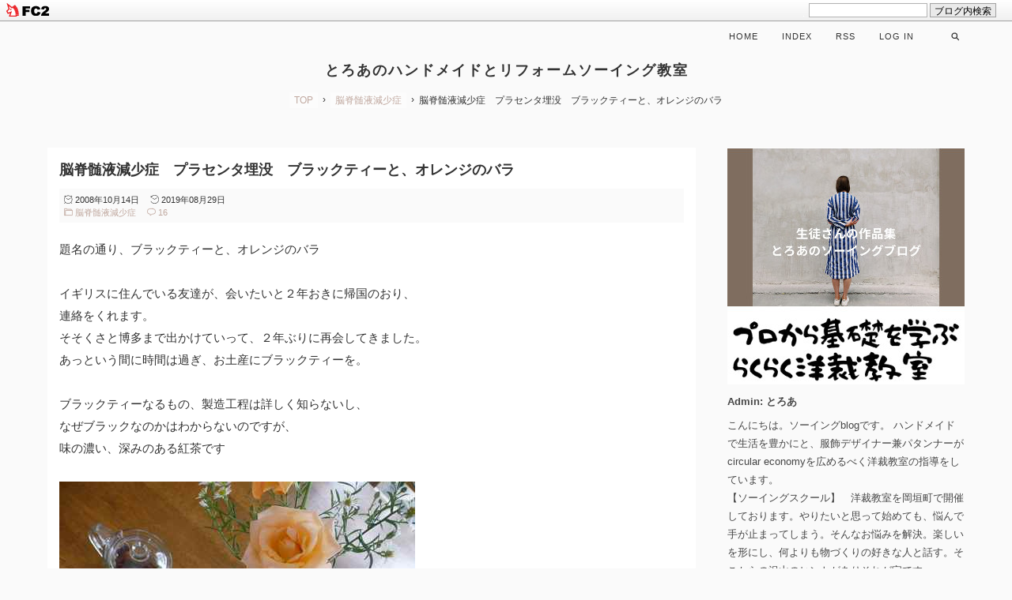

--- FILE ---
content_type: text/html; charset=utf-8
request_url: https://blog.cotolis.jp/blog-entry-197.html
body_size: 17602
content:
<!DOCTYPE html>
<html lang="ja">
<head prefix="og: http://ogp.me/ns# fb: http://ogp.me/ns/fb# article: http://ogp.me/ns/article#">
  <meta charset="utf-8">
  <meta name="viewport" content="width=device-width, initial-scale=1.0, user-scalable=yes">
  <meta name="format-detection" content="telephone=no">
  <meta name="apple-mobile-web-app-capable" content="yes">
  <meta name="author" content="とろあ">
  <meta property="fb:app_id" content="290292324472569">
      <title>脳脊髄液減少症　プラセンタ埋没　ブラックティーと、オレンジのバラ - 脳脊髄液減少症</title>
  <meta name="description" content="題名の通り、ブラックティーと、オレンジのバライギリスに住んでいる友達が、会いたいと２年おきに帰国のおり、連絡をくれます。そそくさと博多まで出かけていって、２年ぶりに再会してきました。あっという間に時間は過ぎ、お土産にブラックティーを。ブラックティーなるもの、製造工程は詳しく知らないし、なぜブラックなのかはわからないのですが、味の濃い、深みのある紅茶ですそして、バラのほうは新しく、お花屋さんに勤め始...">
  <link rel="canonical" href="https://blog.cotolis.jp/blog-entry-197.html">
                
  <link rel="stylesheet" href="https://blog-imgs-142.fc2.com/t/r/o/troisshop/css/f1c27.css" media="all">
  <link rel="alternate" type="application/rss+xml" href="https://blog.cotolis.jp/?xml" title="RSS">

    <script>function nw(n,e,a,w){var t=new Date,s=24,c=new Date(n,e-1,a,w);36e5*s>t-c&&document.write('<span class="new">New!</span>')}</script>
  
	<link rel="icon" type="image/vnd.microsoft.icon" href="https://blog-imgs-142.fc2.com/t/r/o/troisshop/cotolis4favicon.ico" />
	<link rel="shortcut icon" type="image/vnd.microsoft.icon" href="https://blog-imgs-142.fc2.com/t/r/o/troisshop/cotolis4favicon.ico" />
	<link href="{css_link}" type="text/css" rel="stylesheet" />
	<link href="{basepath}js/libs/jquery/plugins/rateit/rateit.css" type="text/css" rel="stylesheet" />

<meta property="og:type" content="article">
<meta property="og:url" content="https://blog.cotolis.jp/blog-entry-197.html">
<meta property="og:title" content="脳脊髄液減少症　プラセンタ埋没　ブラックティーと、オレンジのバラ">
<meta property="og:description" content="題名の通り、ブラックティーと、オレンジのバライギリスに住んでいる友達が、会いたいと２年おきに帰国のおり、連絡をくれます。そそくさと博多まで出かけていって、２年ぶりに再会してきました。あっという間に時間は過ぎ、お土産にブラックティーを。ブラックティーなるもの、製造工程は詳しく知らないし、なぜブラックなのかはわからないのですが、味の濃い、深みのある紅茶ですそして、バラのほうは新しく、お花屋さんに勤め始...">
<meta property="og:image" content="https://blog-imgs-131.fc2.com/t/r/o/troisshop/blog_import_5d672d957459a.jpeg">
<link href="https://static.fc2.com/css_cn/common/headbar/120710style.css" rel="stylesheet" type="text/css" media="all" />
</head>
<script type="text/javascript" src="//3180802.ranking.fc2.com/analyze.js" charset="utf-8"></script>
  
<body>
<div id="sh_fc2blogheadbar">
	<div class="sh_fc2blogheadbar_body">
		<div id="sh_fc2blogheadbar_menu">
			<a href="https://blog.fc2.com/" rel="nofollow"><img src="https://static.fc2.com/image/headbar/sh_fc2blogheadbar_logo.png" alt="FC2ブログ" /></a>
		</div>
		<div id="sh_fc2blogheadbar_search">
			<form name="barForm" method="get" action="" target="blank">
				<input class="sh_fc2blogheadbar_searchform" type="text" name="q" value="" maxlength="30" onclick="this.style.color='#000000';" onfocus="this.select();" onblur="this.style.color='#999999'" />
				<input type="hidden" name="charset" value="utf-8" />
				<input class="sh_fc2blogheadbar_searchbtn" type="submit" value="ブログ内検索" />
			</form>
		</div>
		<div id="sh_fc2blogheadbar_link_box" class="sh_fc2blogheadbar_link" style="visibility: hidden;"></div>
	</div>
</div>


<!-- アクセス解析はここから -->
<!-- [FC2 Analyzer] //analyzer.fc2.com/  -->
<script language="javascript" src="//analyzer53.fc2.com/ana/processor.php?uid=767557" type="text/javascript"></script>
<noscript><div align="right"><img src="//analyzer53.fc2.com/ana/icon.php?uid=767557&ref=&href=&wid=0&hei=0&col=0" /></div></noscript>
<!-- [FC2 Analyzer]  -->

<!-- ここの間 -->
  
  <svg xmlns="http://www.w3.org/2000/svg" style="display: none;">
    <defs>
      <symbol id="inline-search">
        <g><path stroke-miterlimit="10" stroke-width="5" d="M38.192 38.191L50 50" stroke-linejoin="round" stroke-linecap="round"/><circle cx="29" cy="29" r="13" stroke-miterlimit="10" stroke-width="5" stroke-linejoin="round" stroke-linecap="round"/></g>
      </symbol>
      <symbol>
        <path id="inline-angle-up" d="M177 159.7l136 136c9.4 9.4 9.4 24.6 0 33.9l-22.6 22.6c-9.4 9.4-24.6 9.4-33.9 0L160 255.9l-96.4 96.4c-9.4 9.4-24.6 9.4-33.9 0L7 329.7c-9.4-9.4-9.4-24.6 0-33.9l136-136c9.4-9.5 24.6-9.5 34-.1z"/>
      </symbol>
      <symbol>
        <path id="inline-angle-down" d="M143 352.3L7 216.3c-9.4-9.4-9.4-24.6 0-33.9l22.6-22.6c9.4-9.4 24.6-9.4 33.9 0l96.4 96.4 96.4-96.4c9.4-9.4 24.6-9.4 33.9 0l22.6 22.6c9.4 9.4 9.4 24.6 0 33.9l-136 136c-9.2 9.4-24.4 9.4-33.8 0z"/>
      </symbol>
            <symbol id="inline-comment">
        <path d="M42 8H22a20 20 0 0 0 0 40h2v10l12-10h6a20 20 0 1 0 0-40z" stroke-miterlimit="10" stroke-width="5" stroke-linejoin="round" stroke-linecap="round"/>
      </symbol>
                <symbol id="inline-folder">
          <g><path d="M5 56a3 3 0 0 1-3-3V8h18v4h34v8" stroke-miterlimit="10" stroke-width="5" stroke-linejoin="round" stroke-linecap="round"/><path d="M7 56a3 3 0 0 0 3-3V20h52v33a3 3 0 0 1-3 3H5" stroke-miterlimit="10" stroke-width="5" stroke-linejoin="round" stroke-linecap="round"/></g>
        </symbol>
                          <symbol id="inline-clock">
        <g><path d="M16.32 17.113c1.729-1.782 2.68-4.124 2.68-6.613 0-2.37-0.862-4.608-2.438-6.355l0.688-0.688 0.647 0.646c0.098 0.098 0.226 0.146 0.353 0.146s0.256-0.049 0.353-0.146c0.195-0.195 0.195-0.512 0-0.707l-2-2c-0.195-0.195-0.512-0.195-0.707 0s-0.195 0.512 0 0.707l0.647 0.646-0.688 0.688c-1.747-1.576-3.985-2.438-6.355-2.438s-4.608 0.862-6.355 2.438l-0.688-0.688 0.646-0.646c0.195-0.195 0.195-0.512 0-0.707s-0.512-0.195-0.707 0l-2 2c-0.195 0.195-0.195 0.512 0 0.707 0.098 0.098 0.226 0.146 0.354 0.146s0.256-0.049 0.354-0.146l0.646-0.646 0.688 0.688c-1.576 1.747-2.438 3.985-2.438 6.355 0 2.489 0.951 4.831 2.68 6.613l-2.034 2.034c-0.195 0.195-0.195 0.512 0 0.707 0.098 0.098 0.226 0.147 0.354 0.147s0.256-0.049 0.354-0.147l2.060-2.059c1.705 1.428 3.836 2.206 6.087 2.206s4.382-0.778 6.087-2.206l2.059 2.059c0.098 0.098 0.226 0.147 0.354 0.147s0.256-0.049 0.353-0.147c0.195-0.195 0.195-0.512 0-0.707l-2.034-2.034zM1 10.5c0-4.687 3.813-8.5 8.5-8.5s8.5 3.813 8.5 8.5c0 4.687-3.813 8.5-8.5 8.5s-8.5-3.813-8.5-8.5z"/><path d="M15.129 7.25c-0.138-0.239-0.444-0.321-0.683-0.183l-4.92 2.841-3.835-2.685c-0.226-0.158-0.538-0.103-0.696 0.123s-0.103 0.538 0.123 0.696l4.096 2.868c0.001 0.001 0.002 0.001 0.002 0.002 0.009 0.006 0.018 0.012 0.027 0.017 0.002 0.001 0.004 0.003 0.006 0.004 0.009 0.005 0.018 0.010 0.027 0.015 0.002 0.001 0.004 0.002 0.006 0.003 0.010 0.005 0.020 0.009 0.031 0.014 0.006 0.003 0.013 0.005 0.019 0.007 0.004 0.001 0.008 0.003 0.013 0.005 0.007 0.002 0.014 0.004 0.021 0.006 0.004 0.001 0.008 0.002 0.012 0.003 0.007 0.002 0.014 0.003 0.022 0.005 0.004 0.001 0.008 0.002 0.012 0.002 0.007 0.001 0.014 0.002 0.021 0.003 0.005 0.001 0.010 0.001 0.015 0.002 0.006 0.001 0.012 0.001 0.018 0.002 0.009 0.001 0.018 0.001 0.027 0.001 0.002 0 0.004 0 0.006 0 0 0 0-0 0-0s0 0 0.001 0c0.019 0 0.037-0.001 0.056-0.003 0.001-0 0.002-0 0.003-0 0.018-0.002 0.036-0.005 0.054-0.010 0.002-0 0.003-0.001 0.005-0.001 0.017-0.004 0.034-0.009 0.050-0.015 0.003-0.001 0.006-0.002 0.008-0.003 0.016-0.006 0.031-0.012 0.046-0.020 0.004-0.002 0.007-0.004 0.011-0.006 0.005-0.003 0.011-0.005 0.016-0.008l5.196-3c0.239-0.138 0.321-0.444 0.183-0.683z"/></g>
      </symbol>
      <symbol id="inline-reclock">
        <g><path d="M17.071 2.929c-1.889-1.889-4.4-2.929-7.071-2.929-3.094 0-5.975 1.425-7.853 3.807v-1.307c0-0.276-0.224-0.5-0.5-0.5s-0.5 0.224-0.5 0.5v2.972c0 0.229 0.155 0.428 0.377 0.485 0.097 0.025 0.195 0.019 0.284-0.011v0l2.853-0.972c0.261-0.089 0.401-0.373 0.312-0.634s-0.373-0.401-0.634-0.312l-1.49 0.508c1.688-2.208 4.32-3.534 7.152-3.534 4.963 0 9 4.037 9 9s-4.037 9-9 9c-3.316 0-6.354-1.815-7.928-4.737-0.131-0.243-0.434-0.334-0.677-0.203s-0.334 0.434-0.203 0.677c1.749 3.246 5.125 5.263 8.809 5.263 2.671 0 5.182-1.040 7.071-2.929s2.929-4.4 2.929-7.071c0-2.671-1.040-5.182-2.929-7.071z"/><path d="M10 10.5c-0.084 0-0.167-0.021-0.243-0.063l-4.5-2.5c-0.241-0.134-0.328-0.438-0.194-0.68s0.438-0.328 0.68-0.194l4.24 2.355 5.249-3.34c0.233-0.148 0.542-0.080 0.69 0.153s0.080 0.542-0.153 0.69l-5.5 3.5c-0.082 0.052-0.175 0.078-0.268 0.078z"/></g>
      </symbol>
      <symbol id="inline-tag">
        <g><path d="M25.6 61L3 38.4 38.4 3l21.2 1.4L61 25.6 25.6 61z" stroke-miterlimit="10" stroke-width="5" stroke-linejoin="round" stroke-linecap="round"/><circle cx="48" cy="16" r="4" stroke-miterlimit="10" stroke-width="5" stroke-linejoin="round" stroke-linecap="round"></circle></g>
      </symbol>
      <symbol>
        <path id="inline-facebook-f" d="M76.7 512V283H0v-91h76.7v-71.7C76.7 42.4 124.3 0 193.8 0c33.3 0 61.9 2.5 70.2 3.6V85h-48.2c-37.8 0-45.1 18-45.1 44.3V192H256l-11.7 91h-73.6v229"/>
      </symbol>
      <symbol>
        <path id="inline-twitter" d="M459.37 151.716c.325 4.548.325 9.097.325 13.645 0 138.72-105.583 298.558-298.558 298.558-59.452 0-114.68-17.219-161.137-47.106 8.447.974 16.568 1.299 25.34 1.299 49.055 0 94.213-16.568 130.274-44.832-46.132-.975-84.792-31.188-98.112-72.772 6.498.974 12.995 1.624 19.818 1.624 9.421 0 18.843-1.3 27.614-3.573-48.081-9.747-84.143-51.98-84.143-102.985v-1.299c13.969 7.797 30.214 12.67 47.431 13.319-28.264-18.843-46.781-51.005-46.781-87.391 0-19.492 5.197-37.36 14.294-52.954 51.655 63.675 129.3 105.258 216.365 109.807-1.624-7.797-2.599-15.918-2.599-24.04 0-57.828 46.782-104.934 104.934-104.934 30.213 0 57.502 12.67 76.67 33.137 23.715-4.548 46.456-13.32 66.599-25.34-7.798 24.366-24.366 44.833-46.132 57.827 21.117-2.273 41.584-8.122 60.426-16.243-14.292 20.791-32.161 39.308-52.628 54.253z"/>
      </symbol>
      <symbol>
        <path id="inline-pinterest-p" d="M204 6.5C101.4 6.5 0 74.9 0 185.6 0 256 39.6 296 63.6 296c9.9 0 15.6-27.6 15.6-35.4 0-9.3-23.7-29.1-23.7-67.8 0-80.4 61.2-137.4 140.4-137.4 68.1 0 118.5 38.7 118.5 109.8 0 53.1-21.3 152.7-90.3 152.7-24.9 0-46.2-18-46.2-43.8 0-37.8 26.4-74.4 26.4-113.4 0-66.2-93.9-54.2-93.9 25.8 0 16.8 2.1 35.4 9.6 50.7-13.8 59.4-42 147.9-42 209.1 0 18.9 2.7 37.5 4.5 56.4 3.4 3.8 1.7 3.4 6.9 1.5 50.4-69 48.6-82.5 71.4-172.8 12.3 23.4 44.1 36 69.3 36 106.2 0 153.9-103.5 153.9-196.8C384 71.3 298.2 6.5 204 6.5z"/>
      </symbol>
      <symbol id="inline-user">
        <g><path d="M9.5 11c-3.033 0-5.5-2.467-5.5-5.5s2.467-5.5 5.5-5.5 5.5 2.467 5.5 5.5-2.467 5.5-5.5 5.5zM9.5 1c-2.481 0-4.5 2.019-4.5 4.5s2.019 4.5 4.5 4.5c2.481 0 4.5-2.019 4.5-4.5s-2.019-4.5-4.5-4.5z"/><path d="M17.5 20h-16c-0.827 0-1.5-0.673-1.5-1.5 0-0.068 0.014-1.685 1.225-3.3 0.705-0.94 1.67-1.687 2.869-2.219 1.464-0.651 3.283-0.981 5.406-0.981s3.942 0.33 5.406 0.981c1.199 0.533 2.164 1.279 2.869 2.219 1.211 1.615 1.225 3.232 1.225 3.3 0 0.827-0.673 1.5-1.5 1.5zM9.5 13c-3.487 0-6.060 0.953-7.441 2.756-1.035 1.351-1.058 2.732-1.059 2.746 0 0.274 0.224 0.498 0.5 0.498h16c0.276 0 0.5-0.224 0.5-0.5-0-0.012-0.023-1.393-1.059-2.744-1.382-1.803-3.955-2.756-7.441-2.756z"/></g>
      </symbol>
      <symbol>
        <path id="inline-caret-left" d="M192 127.338v257.324c0 17.818-21.543 26.741-34.142 14.142L29.196 270.142c-7.81-7.81-7.81-20.474 0-28.284l128.662-128.662c12.599-12.6 34.142-3.676 34.142 14.142z"/>
      </symbol>
      <symbol>
        <path id="inline-caret-right" d="M0 384.662V127.338c0-17.818 21.543-26.741 34.142-14.142l128.662 128.662c7.81 7.81 7.81 20.474 0 28.284L34.142 398.804C21.543 411.404 0 402.48 0 384.662z"/>
      </symbol>
      <symbol id="inline-link">
        <g><path d="M10.682 12.998c-0.943 0-1.886-0.359-2.604-1.077-0.195-0.195-0.195-0.512 0-0.707s0.512-0.195 0.707 0c1.046 1.046 2.747 1.046 3.793 0l3.636-3.636c1.046-1.046 1.046-2.747 0-3.793s-2.747-1.046-3.793 0l-3.068 3.068c-0.195 0.195-0.512 0.195-0.707 0s-0.195-0.512 0-0.707l3.068-3.068c1.436-1.436 3.772-1.436 5.207 0s1.436 3.772 0 5.207l-3.636 3.636c-0.718 0.718-1.661 1.077-2.604 1.077z"/><path d="M4.682 18.998c-0.943 0-1.886-0.359-2.604-1.077-1.436-1.436-1.436-3.772 0-5.207l3.636-3.636c1.436-1.436 3.772-1.436 5.207 0 0.195 0.195 0.195 0.512 0 0.707s-0.512 0.195-0.707 0c-1.046-1.046-2.747-1.046-3.793 0l-3.636 3.636c-1.046 1.046-1.046 2.747 0 3.793s2.747 1.046 3.793 0l3.068-3.068c0.195-0.195 0.512-0.195 0.707 0s0.195 0.512 0 0.707l-3.068 3.068c-0.718 0.718-1.661 1.077-2.604 1.077z"/></g>
      </symbol>
      <symbol id="inline-reply">
        <g><path d="M10.2 39.6A26 26 0 1 1 54.4 55" stroke-miterlimit="10" stroke-width="5" stroke-linejoin="round" stroke-linecap="round"/><path stroke-miterlimit="10" stroke-width="5" d="M2 28.6l8 12 11.1-10" stroke-linejoin="round" stroke-linecap="round"/></g>
      </symbol>
      <symbol>
        <path id="inline-user-edit" d="M19.104 0.896c-0.562-0.562-1.309-0.871-2.104-0.871s-1.542 0.309-2.104 0.871l-12.75 12.75c-0.052 0.052-0.091 0.114-0.116 0.183l-2 5.5c-0.066 0.183-0.021 0.387 0.116 0.524 0.095 0.095 0.223 0.146 0.354 0.146 0.057 0 0.115-0.010 0.171-0.030l5.5-2c0.069-0.025 0.131-0.065 0.183-0.116l12.75-12.75c0.562-0.562 0.871-1.309 0.871-2.104s-0.309-1.542-0.871-2.104zM5.725 17.068l-4.389 1.596 1.596-4.389 11.068-11.068 2.793 2.793-11.068 11.068zM18.396 4.396l-0.896 0.896-2.793-2.793 0.896-0.896c0.373-0.373 0.869-0.578 1.396-0.578s1.023 0.205 1.396 0.578c0.373 0.373 0.578 0.869 0.578 1.396s-0.205 1.023-0.578 1.396z"/>
      </symbol>
      <symbol id="inline-arrow-up">
        <g><path stroke-miterlimit="10" stroke-width="5" d="M32.001 14v36" stroke-linejoin="round" stroke-linecap="round"/><path stroke-miterlimit="10" stroke-width="5" d="M46 28L32 14 18 28" stroke-linejoin="round" stroke-linecap="round"/></g>
      </symbol>
      <symbol id="inline-arrow-down">
        <g><path stroke-miterlimit="10" stroke-width="5" d="M31.999 50V14" stroke-linejoin="round" stroke-linecap="round"/><path stroke-miterlimit="10" stroke-width="5" d="M18 36l14 14 14-14" stroke-linejoin="round" stroke-linecap="round"/></g>
      </symbol>
      <symbol>
        <path id="inline-flag-alt" d="M336.174 80c-49.132 0-93.305-32-161.913-32-31.301 0-58.303 6.482-80.721 15.168a48.04 48.04 0 0 0 2.142-20.727C93.067 19.575 74.167 1.594 51.201.104 23.242-1.71 0 20.431 0 48c0 17.764 9.657 33.262 24 41.562V496c0 8.837 7.163 16 16 16h16c8.837 0 16-7.163 16-16v-83.443C109.869 395.28 143.259 384 199.826 384c49.132 0 93.305 32 161.913 32 58.479 0 101.972-22.617 128.548-39.981C503.846 367.161 512 352.051 512 335.855V95.937c0-34.459-35.264-57.768-66.904-44.117C409.193 67.309 371.641 80 336.174 80zM464 336c-21.783 15.412-60.824 32-102.261 32-59.945 0-102.002-32-161.913-32-43.361 0-96.379 9.403-127.826 24V128c21.784-15.412 60.824-32 102.261-32 59.945 0 102.002 32 161.913 32 43.271 0 96.32-17.366 127.826-32v240z"/>
      </symbol>
                </defs>
  </svg>

  <div id="wrapper">

    <!-- ヘッダー -->
    <header id="header-banner">
      <div id="blog-title">
        <a href="https://blog.cotolis.jp/">とろあのハンドメイドとリフォームソーイング教室</a>
      </div>
            <!-- パンくずリスト -->
            <ol id="breadcrumbs">
        <li><a href="https://blog.cotolis.jp/" title="TOPページへ">TOP</a><span>&rsaquo;</span>
        <li><a href="/blog-category-3.html">脳脊髄液減少症</a><span>&rsaquo;</span>
        <li>脳脊髄液減少症　プラセンタ埋没　ブラックティーと、オレンジのバラ      </ol>
                                                <!-- パンくずリストここまで -->
    </header>
    <!-- ヘッダーここまで -->

    <!-- 注)ヘッダー下画像不要の方ここから削除 1/3 -->
        <!-- 注)ヘッダー下画像不要の方ここまで削除 1/3 -->

    <!-- グローバルナビゲーション -->
    <div id="navigation">
      <input type="checkbox" id="navi-checkbox">
      <nav id="navi-menu">
        <ul id="navi-list">
          <li id="blog-name-bar">
            <label id="hamburger" for="navi-checkbox"><span></span></label>
          <li class="navi-item">
            <a href="https://blog.cotolis.jp/">HOME</a>
          <li class="navi-item">
            <a href="https://blog.cotolis.jp/archives.html">INDEX</a>
          <li class="sp-hide navi-item">
            <a href="https://blog.cotolis.jp/?xml" target="_blank" rel="noopener noreferrer">RSS</a>
          <li class="navi-item">
            <a href="https://admin.blog.fc2.com/control.php">LOG IN</a>
          <li id="expand-form">
            <form id="search-form" action="https://blog.cotolis.jp/blog-entry-197.html" method="get">
              <input id="search-text" type="text" name="q" placeholder="Enter your text" value="">
              <input id="search-submit" type="submit">
              <span id="search-btn"><svg class="svg-inline svg-inline-stroke" viewBox="0 0 64 64" role="img"><use xlink:href="#inline-search"></use></svg></span>
            </form>
        </ul>
      </nav>
    </div>
    <!-- グローバルナビゲーションここまで -->

    <div id="main-container">

      <!-- メインカラム -->
      <main id="primary">

        
                <!-- 個別記事 -->
        <article class="main-body">
          <header id="entry-header">
            <h1 id="entry-title">
              脳脊髄液減少症　プラセンタ埋没　ブラックティーと、オレンジのバラ              <script>nw('2008','10','14','13')</script>
            </h1>
            <div id="entry-header-box">
              <div id="entry-datetime">
                <svg class="svg-inline" viewBox="0 0 20 20" role="img"><use xlink:href="#inline-clock"></use></svg> 2008年10月14日
              </div>
              <time id="modified-datetime" datetime="2019-08-29T10:42:46+09:00">
                <svg class="svg-inline" viewBox="0 0 20 20" role="img"><use xlink:href="#inline-reclock"></use></svg> 2019年08月29日
              </time>
              <div id="entry-info">
                <a id="entry-category" href="/blog-category-3.html"><svg class="svg-inline svg-inline-stroke" viewBox="0 0 64 64" role="img"><use xlink:href="#inline-folder"></use></svg> 脳脊髄液減少症</a>
                                <a id="entry-comment" href="#comment_form"><svg class="svg-inline svg-inline-stroke" viewBox="0 0 64 64" role="img"><use xlink:href="#inline-comment"></use></svg> 16</a>
                              </div>
                          </div>
          </header>
          <div class="inner-contents">
            <div class='wiki'>題名の通り、ブラックティーと、オレンジのバラ<br /></div><br /><div class='wiki'>イギリスに住んでいる友達が、会いたいと２年おきに帰国のおり、<br />連絡をくれます。<br />そそくさと博多まで出かけていって、２年ぶりに再会してきました。<br />あっという間に時間は過ぎ、お土産にブラックティーを。<br /></div><br /><div class='wiki'>ブラックティーなるもの、製造工程は詳しく知らないし、<br />なぜブラックなのかはわからないのですが、<br />味の濃い、深みのある紅茶です<br /></div><br /><div class='wiki'><div class="alignCenter"><a href="https://blog-imgs-131.fc2.com/t/r/o/troisshop/blog_import_5d672d957459a.jpeg"><img src="https://blog-imgs-131.fc2.com/t/r/o/troisshop/blog_import_5d672d957459a.jpeg"   alt="イメージ 1" /></a><br /></div><br /></div><br /><div class='wiki'>そして、バラのほうは<br />新しく、お花屋さんに勤め始めたお友達から頂きました。<br />見たこともないみごとな優しい色合いで、<br />ほんわかした気持ちになりました。<br /></div><br /><div class='wiki'>最近自分のためにゆっくり紅茶を入れなくなったな。<br />とか、<br />お花摘んできてちょっと飾ろうって、余裕が持ててないな、とか。<br />ちょっと感じました。<br /></div><br /><div class='wiki'>何事もおっくうがらずに、楽しまなくっちゃ。<br /></div><br /><div class='wiki'>ちょっとづつ、前向きになってるかな。<br /></div><div class="fc2_footer" style="text-align:left;vertical-align:middle;height:auto;">
<div class="fc2button-clap" data-clap-url="//blogvote.fc2.com/pickup/troisshop/197/clap" id="fc2button-clap-197" style="vertical-align:top;border:none;display:inline;margin-right:2px;">
<script type="text/javascript">
(function(d) {
var img = new Image();
d.getElementById("fc2button-clap-197").appendChild(img);
img.src = '//static.fc2.com/image/clap/number/white/0.gif';
(function(s) { s.cursor = 'pointer'; s.border = 0; s.verticalAlign = 'top'; s.margin = '0'; s.padding = '0'; })(img.style);
var clap = function() { window.open('//blogvote.fc2.com/pickup/troisshop/197/clap')};
if (img.addEventListener) { img.addEventListener('click', clap, false); } else if (img.attachEvent) { img.attachEvent('onclick', clap); }
})(document);
</script>
</div>

<div class="fc2button-twitter" style="vertical-align:top;border:none;margin-right:2px;display:inline-block;*display:inline;">
<a href="https://twitter.com/share" class="twitter-share-button" data-url="https://blog.cotolis.jp/blog-entry-197.html" data-text="脳脊髄液減少症　プラセンタ埋没　ブラックティーと、オレンジのバラ" data-size="" data-lang="ja">Tweet</a>
<script type="text/javascript" charset="utf-8" src="https://platform.twitter.com/widgets.js"></script>
</div><div class="fc2button-facebook" style="vertical-align:top;border:none;display:inline-block;*display:inline;"><iframe src="https://www.facebook.com/plugins/share_button.php?href=https%3A%2F%2Fblog.cotolis.jp%2Fblog-entry-197.html&layout=button_count&width=105&height=21&size=small&appId=" width="105" height="21" style="border:none;overflow:hidden" scrolling="no" frameborder="0" allowfullscreen="true" allow="autoplay; clipboard-write; encrypted-media; picture-in-picture; web-share"></iframe></div><div class="fc2button-line" style="vertical-align:top;border:none;margin-right:1em;display:none;">
<div class="line-it-button" data-lang="ja" data-type="share-a" data-url="https://blog.cotolis.jp/blog-entry-197.html" style="display: none;"></div>
<script src="https://d.line-scdn.net/r/web/social-plugin/js/thirdparty/loader.min.js" async="async" defer="defer"></script>
</div>
</div>



                      </div>
          <footer id="entry-footer">
            <ul id="entry-footer-sns">
              <li class="sns-list"><a id="e-facebook" href="https://www.facebook.com/sharer.php?u=https://blog.cotolis.jp/blog-entry-197.html&amp;t=%E8%84%B3%E8%84%8A%E9%AB%84%E6%B6%B2%E6%B8%9B%E5%B0%91%E7%97%87%E3%80%80%E3%83%97%E3%83%A9%E3%82%BB%E3%83%B3%E3%82%BF%E5%9F%8B%E6%B2%A1%E3%80%80%E3%83%96%E3%83%A9%E3%83%83%E3%82%AF%E3%83%86%E3%82%A3%E3%83%BC%E3%81%A8%E3%80%81%E3%82%AA%E3%83%AC%E3%83%B3%E3%82%B8%E3%81%AE%E3%83%90%E3%83%A9" target="_blank" rel="noopener noreferrer" title="Share on Facebook"><svg class="svg-inline" viewBox="0 0 264 512" role="img"><use xlink:href="#inline-facebook-f"></use></svg></a></li>
              <li class="sns-list"><a id="e-twitter" href="https://twitter.com/intent/tweet?url=https://blog.cotolis.jp/blog-entry-197.html&amp;text=%E8%84%B3%E8%84%8A%E9%AB%84%E6%B6%B2%E6%B8%9B%E5%B0%91%E7%97%87%E3%80%80%E3%83%97%E3%83%A9%E3%82%BB%E3%83%B3%E3%82%BF%E5%9F%8B%E6%B2%A1%E3%80%80%E3%83%96%E3%83%A9%E3%83%83%E3%82%AF%E3%83%86%E3%82%A3%E3%83%BC%E3%81%A8%E3%80%81%E3%82%AA%E3%83%AC%E3%83%B3%E3%82%B8%E3%81%AE%E3%83%90%E3%83%A9" target="_blank" rel="noopener noreferrer" title="Tweet on Twitter"><svg class="svg-inline" viewBox="0 0 512 512" role="img"><use xlink:href="#inline-twitter"></use></svg></a></li>
              <li class="sns-list"><a id="e-pinterest" target="_blank" rel="noopener noreferrer" href="https://www.pinterest.com/pin/create/button/?url=https://blog.cotolis.jp/blog-entry-197.html&amp;media=https://blog-imgs-131.fc2.com/t/r/o/troisshop/blog_import_5d672d957459a.jpeg&amp;description=%E8%84%B3%E8%84%8A%E9%AB%84%E6%B6%B2%E6%B8%9B%E5%B0%91%E7%97%87%E3%80%80%E3%83%97%E3%83%A9%E3%82%BB%E3%83%B3%E3%82%BF%E5%9F%8B%E6%B2%A1%E3%80%80%E3%83%96%E3%83%A9%E3%83%83%E3%82%AF%E3%83%86%E3%82%A3%E3%83%BC%E3%81%A8%E3%80%81%E3%82%AA%E3%83%AC%E3%83%B3%E3%82%B8%E3%81%AE%E3%83%90%E3%83%A9" title="Pin it on Pinterest"><svg class="svg-inline" viewBox="0 0 384 512" role="img"><use xlink:href="#inline-pinterest-p"></use></svg></a></li>
              <li class="sns-list"><a id="e-hatena" href="http://b.hatena.ne.jp/add?mode=confirm&url=https://blog.cotolis.jp/blog-entry-197.html" target="_blank" rel="noopener noreferrer" title="Bookmark on Hatena"><span class="hatena">B!</span></a></li>
            </ul>
            <div id="author-block">
              <div id="author-pic"><a href="https://admin.blog.fc2.com/control.php?mode=editor&amp;process=load&amp;eno=197" target="_blank" rel="noopener noreferrer" style="cursor: none;"><img class="lazyload" src="[data-uri]" data-src="https://blog-imgs-142.fc2.com/t/r/o/troisshop/20200625155338208.jpg" alt="とろあ"></a></div>
              <div id="author-desc">
                <span id="author-name">Admin: とろあ</span>
                <p>こんにちは。ソーイングblogです。 ハンドメイドで生活を豊かにと、服飾デザイナー兼パタンナーがcircular economyを広めるべく洋裁教室の指導をしています。<br>【ソーイングスクール】　洋裁教室を岡垣町で開催しております。やりたいと思って始めても、悩んで手が止まってしまう。そんなお悩みを解決。楽しいを形にし、何よりも物づくりの好きな人と話す。そこからの沢山のヒントがありそれが宝です。<br>【cotolis shop】<br>学び培った物づくりの技術。シンプルでも袖を通すと伝わるものを感じて欲しい洋服のショップです。→https://cotolis.jp/</p>
              </div>
            </div>
          </footer>
        </article>        <!-- 個別記事ここまで -->
        
                <!-- コメント関連 -->
        <!-- コメント一覧 -->
        <article id="comment-top" class="main-body">
          <h2 class="another-title">Comments&nbsp;16</h2>
          <div class="comment-number comment-number16">
            There are no comments yet.
          </div>
          <div class="contents height-adjust" id="comment2109">
            <div class="border-container">
              <div class="user-icon">
                <svg class="svg-inline svg-inline-user" viewBox="0 0 20 20" role="img"><use xlink:href="#inline-user"></use></svg>
                              </div>
              <div class="visitor-name-and-title">
                <p class="visitor-name">
                  ＴＲＯＩＳ とろあ&nbsp;&nbsp;<script>a="",""!=a&&document.write('<a href="'+a+'" target="_blank" rel="nofollow noopener noreferrer"><svg class="svg-inline svg-inline-link" viewBox="0 0 20 20" role="img"><use xlink:href="#inline-link"></use></svg></a>');</script>
                </p>
                <p class="comment-title">
                  No title                </p>
              </div>
            </div>
            <p class="comment-body">
              木っくんさんへ、たまにはいいですよね。でも、横を見ると乾いた洗濯物のやまが・・・・。たたまなきゃ～～～。頑張ります。            </p>
            <footer class="comment-info">
              2008/10/29&nbsp;(Wed)&nbsp;09:51              <ul class="comment-btn">
                <li class="comment-btn-list"><a class="btn-a" href="https://blog.cotolis.jp/?mode=edit&amp;rno=2109" title="コメントの編集"><svg class="svg-inline svg-inline-user-edit" viewBox="0 0 20 20" role="img"><use xlink:href="#inline-user-edit"></use></svg></a></li>                <li class="comment-btn-list"><a class="btn-a" href="#comment_form" onclick="add_str(this);" title="To ＴＲＯＩＳ とろあさん"><svg class="svg-inline svg-inline-stroke" viewBox="0 0 64 64" role="img"><use xlink:href="#inline-reply"></use></svg></a></li>
                <li class="comment-btn-list"><a class="btn-a" href="#comment-top" title="コメント一覧へ"><svg class="svg-inline svg-inline-stroke" viewBox="0 0 64 64" role="img"><use xlink:href="#inline-arrow-up"></use></svg></a></li>
                <li class="comment-btn-list"><a class="btn-a" href="#comment_form" title="コメント投稿フォームへ"><svg class="svg-inline svg-inline-stroke" viewBox="0 0 64 64" role="img"><use xlink:href="#inline-arrow-down"></use></svg></a></li>
              </ul>
                
            </footer>
          </div><div class="contents height-adjust" id="comment2108">
            <div class="border-container">
              <div class="user-icon">
                <svg class="svg-inline svg-inline-user" viewBox="0 0 20 20" role="img"><use xlink:href="#inline-user"></use></svg>
                              </div>
              <div class="visitor-name-and-title">
                <p class="visitor-name">
                  mok**n420*11&nbsp;&nbsp;<script>a="",""!=a&&document.write('<a href="'+a+'" target="_blank" rel="nofollow noopener noreferrer"><svg class="svg-inline svg-inline-link" viewBox="0 0 20 20" role="img"><use xlink:href="#inline-link"></use></svg></a>');</script>
                </p>
                <p class="comment-title">
                  No title                </p>
              </div>
            </div>
            <p class="comment-body">
              綺麗なバラを見ながらのティータイムですか。<br />バラの花を見ているとなんとなく優雅な気持ちになりますよね。            </p>
            <footer class="comment-info">
              2008/10/20&nbsp;(Mon)&nbsp;19:59              <ul class="comment-btn">
                <li class="comment-btn-list"><a class="btn-a" href="https://blog.cotolis.jp/?mode=edit&amp;rno=2108" title="コメントの編集"><svg class="svg-inline svg-inline-user-edit" viewBox="0 0 20 20" role="img"><use xlink:href="#inline-user-edit"></use></svg></a></li>                <li class="comment-btn-list"><a class="btn-a" href="#comment_form" onclick="add_str(this);" title="To mok**n420*11さん"><svg class="svg-inline svg-inline-stroke" viewBox="0 0 64 64" role="img"><use xlink:href="#inline-reply"></use></svg></a></li>
                <li class="comment-btn-list"><a class="btn-a" href="#comment-top" title="コメント一覧へ"><svg class="svg-inline svg-inline-stroke" viewBox="0 0 64 64" role="img"><use xlink:href="#inline-arrow-up"></use></svg></a></li>
                <li class="comment-btn-list"><a class="btn-a" href="#comment_form" title="コメント投稿フォームへ"><svg class="svg-inline svg-inline-stroke" viewBox="0 0 64 64" role="img"><use xlink:href="#inline-arrow-down"></use></svg></a></li>
              </ul>
                
            </footer>
          </div><div class="contents height-adjust" id="comment2107">
            <div class="border-container">
              <div class="user-icon">
                <svg class="svg-inline svg-inline-user" viewBox="0 0 20 20" role="img"><use xlink:href="#inline-user"></use></svg>
                              </div>
              <div class="visitor-name-and-title">
                <p class="visitor-name">
                  ＴＲＯＩＳ とろあ&nbsp;&nbsp;<script>a="",""!=a&&document.write('<a href="'+a+'" target="_blank" rel="nofollow noopener noreferrer"><svg class="svg-inline svg-inline-link" viewBox="0 0 20 20" role="img"><use xlink:href="#inline-link"></use></svg></a>');</script>
                </p>
                <p class="comment-title">
                  No title                </p>
              </div>
            </div>
            <p class="comment-body">
              Ｌｉｆｅさんへ、ありがとうございます。前向き前向き。たのしむぞ～。            </p>
            <footer class="comment-info">
              2008/10/16&nbsp;(Thu)&nbsp;22:08              <ul class="comment-btn">
                <li class="comment-btn-list"><a class="btn-a" href="https://blog.cotolis.jp/?mode=edit&amp;rno=2107" title="コメントの編集"><svg class="svg-inline svg-inline-user-edit" viewBox="0 0 20 20" role="img"><use xlink:href="#inline-user-edit"></use></svg></a></li>                <li class="comment-btn-list"><a class="btn-a" href="#comment_form" onclick="add_str(this);" title="To ＴＲＯＩＳ とろあさん"><svg class="svg-inline svg-inline-stroke" viewBox="0 0 64 64" role="img"><use xlink:href="#inline-reply"></use></svg></a></li>
                <li class="comment-btn-list"><a class="btn-a" href="#comment-top" title="コメント一覧へ"><svg class="svg-inline svg-inline-stroke" viewBox="0 0 64 64" role="img"><use xlink:href="#inline-arrow-up"></use></svg></a></li>
                <li class="comment-btn-list"><a class="btn-a" href="#comment_form" title="コメント投稿フォームへ"><svg class="svg-inline svg-inline-stroke" viewBox="0 0 64 64" role="img"><use xlink:href="#inline-arrow-down"></use></svg></a></li>
              </ul>
                
            </footer>
          </div><div class="contents height-adjust" id="comment2106">
            <div class="border-container">
              <div class="user-icon">
                <svg class="svg-inline svg-inline-user" viewBox="0 0 20 20" role="img"><use xlink:href="#inline-user"></use></svg>
                              </div>
              <div class="visitor-name-and-title">
                <p class="visitor-name">
                  ＴＲＯＩＳ とろあ&nbsp;&nbsp;<script>a="",""!=a&&document.write('<a href="'+a+'" target="_blank" rel="nofollow noopener noreferrer"><svg class="svg-inline svg-inline-link" viewBox="0 0 20 20" role="img"><use xlink:href="#inline-link"></use></svg></a>');</script>
                </p>
                <p class="comment-title">
                  No title                </p>
              </div>
            </div>
            <p class="comment-body">
              まちゃさんへ、気取ってなくて、いい色ですよね。優しい気持ちになりますね。            </p>
            <footer class="comment-info">
              2008/10/16&nbsp;(Thu)&nbsp;22:07              <ul class="comment-btn">
                <li class="comment-btn-list"><a class="btn-a" href="https://blog.cotolis.jp/?mode=edit&amp;rno=2106" title="コメントの編集"><svg class="svg-inline svg-inline-user-edit" viewBox="0 0 20 20" role="img"><use xlink:href="#inline-user-edit"></use></svg></a></li>                <li class="comment-btn-list"><a class="btn-a" href="#comment_form" onclick="add_str(this);" title="To ＴＲＯＩＳ とろあさん"><svg class="svg-inline svg-inline-stroke" viewBox="0 0 64 64" role="img"><use xlink:href="#inline-reply"></use></svg></a></li>
                <li class="comment-btn-list"><a class="btn-a" href="#comment-top" title="コメント一覧へ"><svg class="svg-inline svg-inline-stroke" viewBox="0 0 64 64" role="img"><use xlink:href="#inline-arrow-up"></use></svg></a></li>
                <li class="comment-btn-list"><a class="btn-a" href="#comment_form" title="コメント投稿フォームへ"><svg class="svg-inline svg-inline-stroke" viewBox="0 0 64 64" role="img"><use xlink:href="#inline-arrow-down"></use></svg></a></li>
              </ul>
                
            </footer>
          </div><div class="contents height-adjust" id="comment2105">
            <div class="border-container">
              <div class="user-icon">
                <svg class="svg-inline svg-inline-user" viewBox="0 0 20 20" role="img"><use xlink:href="#inline-user"></use></svg>
                              </div>
              <div class="visitor-name-and-title">
                <p class="visitor-name">
                  ＴＲＯＩＳ とろあ&nbsp;&nbsp;<script>a="",""!=a&&document.write('<a href="'+a+'" target="_blank" rel="nofollow noopener noreferrer"><svg class="svg-inline svg-inline-link" viewBox="0 0 20 20" role="img"><use xlink:href="#inline-link"></use></svg></a>');</script>
                </p>
                <p class="comment-title">
                  No title                </p>
              </div>
            </div>
            <p class="comment-body">
              ｍａｈａｌｏ0502さんへ、徐々にこういう時間をもって、なんかいろいろ考えられるようになりたいと思います。            </p>
            <footer class="comment-info">
              2008/10/16&nbsp;(Thu)&nbsp;22:05              <ul class="comment-btn">
                <li class="comment-btn-list"><a class="btn-a" href="https://blog.cotolis.jp/?mode=edit&amp;rno=2105" title="コメントの編集"><svg class="svg-inline svg-inline-user-edit" viewBox="0 0 20 20" role="img"><use xlink:href="#inline-user-edit"></use></svg></a></li>                <li class="comment-btn-list"><a class="btn-a" href="#comment_form" onclick="add_str(this);" title="To ＴＲＯＩＳ とろあさん"><svg class="svg-inline svg-inline-stroke" viewBox="0 0 64 64" role="img"><use xlink:href="#inline-reply"></use></svg></a></li>
                <li class="comment-btn-list"><a class="btn-a" href="#comment-top" title="コメント一覧へ"><svg class="svg-inline svg-inline-stroke" viewBox="0 0 64 64" role="img"><use xlink:href="#inline-arrow-up"></use></svg></a></li>
                <li class="comment-btn-list"><a class="btn-a" href="#comment_form" title="コメント投稿フォームへ"><svg class="svg-inline svg-inline-stroke" viewBox="0 0 64 64" role="img"><use xlink:href="#inline-arrow-down"></use></svg></a></li>
              </ul>
                
            </footer>
          </div><div class="contents height-adjust" id="comment2104">
            <div class="border-container">
              <div class="user-icon">
                <svg class="svg-inline svg-inline-user" viewBox="0 0 20 20" role="img"><use xlink:href="#inline-user"></use></svg>
                              </div>
              <div class="visitor-name-and-title">
                <p class="visitor-name">
                  ＴＲＯＩＳ とろあ&nbsp;&nbsp;<script>a="",""!=a&&document.write('<a href="'+a+'" target="_blank" rel="nofollow noopener noreferrer"><svg class="svg-inline svg-inline-link" viewBox="0 0 20 20" role="img"><use xlink:href="#inline-link"></use></svg></a>');</script>
                </p>
                <p class="comment-title">
                  No title                </p>
              </div>
            </div>
            <p class="comment-body">
              parsifal3745さん、音楽を聴くまで頭が回りませんでした。イマイチゆったりと出来てないみたい。            </p>
            <footer class="comment-info">
              2008/10/16&nbsp;(Thu)&nbsp;22:04              <ul class="comment-btn">
                <li class="comment-btn-list"><a class="btn-a" href="https://blog.cotolis.jp/?mode=edit&amp;rno=2104" title="コメントの編集"><svg class="svg-inline svg-inline-user-edit" viewBox="0 0 20 20" role="img"><use xlink:href="#inline-user-edit"></use></svg></a></li>                <li class="comment-btn-list"><a class="btn-a" href="#comment_form" onclick="add_str(this);" title="To ＴＲＯＩＳ とろあさん"><svg class="svg-inline svg-inline-stroke" viewBox="0 0 64 64" role="img"><use xlink:href="#inline-reply"></use></svg></a></li>
                <li class="comment-btn-list"><a class="btn-a" href="#comment-top" title="コメント一覧へ"><svg class="svg-inline svg-inline-stroke" viewBox="0 0 64 64" role="img"><use xlink:href="#inline-arrow-up"></use></svg></a></li>
                <li class="comment-btn-list"><a class="btn-a" href="#comment_form" title="コメント投稿フォームへ"><svg class="svg-inline svg-inline-stroke" viewBox="0 0 64 64" role="img"><use xlink:href="#inline-arrow-down"></use></svg></a></li>
              </ul>
                
            </footer>
          </div><div class="contents height-adjust" id="comment2103">
            <div class="border-container">
              <div class="user-icon">
                <svg class="svg-inline svg-inline-user" viewBox="0 0 20 20" role="img"><use xlink:href="#inline-user"></use></svg>
                              </div>
              <div class="visitor-name-and-title">
                <p class="visitor-name">
                  ＴＲＯＩＳ とろあ&nbsp;&nbsp;<script>a="",""!=a&&document.write('<a href="'+a+'" target="_blank" rel="nofollow noopener noreferrer"><svg class="svg-inline svg-inline-link" viewBox="0 0 20 20" role="img"><use xlink:href="#inline-link"></use></svg></a>');</script>
                </p>
                <p class="comment-title">
                  No title                </p>
              </div>
            </div>
            <p class="comment-body">
              みーとさんへ、うっ。ケーキ食べたーい。って、12日私の誕生日でケーキ食べちゃいましたけど。また食べたいです。？？？太るぞって天の声が・・・・。            </p>
            <footer class="comment-info">
              2008/10/16&nbsp;(Thu)&nbsp;22:02              <ul class="comment-btn">
                <li class="comment-btn-list"><a class="btn-a" href="https://blog.cotolis.jp/?mode=edit&amp;rno=2103" title="コメントの編集"><svg class="svg-inline svg-inline-user-edit" viewBox="0 0 20 20" role="img"><use xlink:href="#inline-user-edit"></use></svg></a></li>                <li class="comment-btn-list"><a class="btn-a" href="#comment_form" onclick="add_str(this);" title="To ＴＲＯＩＳ とろあさん"><svg class="svg-inline svg-inline-stroke" viewBox="0 0 64 64" role="img"><use xlink:href="#inline-reply"></use></svg></a></li>
                <li class="comment-btn-list"><a class="btn-a" href="#comment-top" title="コメント一覧へ"><svg class="svg-inline svg-inline-stroke" viewBox="0 0 64 64" role="img"><use xlink:href="#inline-arrow-up"></use></svg></a></li>
                <li class="comment-btn-list"><a class="btn-a" href="#comment_form" title="コメント投稿フォームへ"><svg class="svg-inline svg-inline-stroke" viewBox="0 0 64 64" role="img"><use xlink:href="#inline-arrow-down"></use></svg></a></li>
              </ul>
                
            </footer>
          </div><div class="contents height-adjust" id="comment2102">
            <div class="border-container">
              <div class="user-icon">
                <svg class="svg-inline svg-inline-user" viewBox="0 0 20 20" role="img"><use xlink:href="#inline-user"></use></svg>
                              </div>
              <div class="visitor-name-and-title">
                <p class="visitor-name">
                  ＴＲＯＩＳ とろあ&nbsp;&nbsp;<script>a="",""!=a&&document.write('<a href="'+a+'" target="_blank" rel="nofollow noopener noreferrer"><svg class="svg-inline svg-inline-link" viewBox="0 0 20 20" role="img"><use xlink:href="#inline-link"></use></svg></a>');</script>
                </p>
                <p class="comment-title">
                  No title                </p>
              </div>
            </div>
            <p class="comment-body">
              ＴｒｅｅＭさんへ、気分転換と、充電は、構えないとなんとなくではなかなか出来ないものですね。            </p>
            <footer class="comment-info">
              2008/10/16&nbsp;(Thu)&nbsp;22:00              <ul class="comment-btn">
                <li class="comment-btn-list"><a class="btn-a" href="https://blog.cotolis.jp/?mode=edit&amp;rno=2102" title="コメントの編集"><svg class="svg-inline svg-inline-user-edit" viewBox="0 0 20 20" role="img"><use xlink:href="#inline-user-edit"></use></svg></a></li>                <li class="comment-btn-list"><a class="btn-a" href="#comment_form" onclick="add_str(this);" title="To ＴＲＯＩＳ とろあさん"><svg class="svg-inline svg-inline-stroke" viewBox="0 0 64 64" role="img"><use xlink:href="#inline-reply"></use></svg></a></li>
                <li class="comment-btn-list"><a class="btn-a" href="#comment-top" title="コメント一覧へ"><svg class="svg-inline svg-inline-stroke" viewBox="0 0 64 64" role="img"><use xlink:href="#inline-arrow-up"></use></svg></a></li>
                <li class="comment-btn-list"><a class="btn-a" href="#comment_form" title="コメント投稿フォームへ"><svg class="svg-inline svg-inline-stroke" viewBox="0 0 64 64" role="img"><use xlink:href="#inline-arrow-down"></use></svg></a></li>
              </ul>
                
            </footer>
          </div><div class="contents height-adjust" id="comment2101">
            <div class="border-container">
              <div class="user-icon">
                <svg class="svg-inline svg-inline-user" viewBox="0 0 20 20" role="img"><use xlink:href="#inline-user"></use></svg>
                              </div>
              <div class="visitor-name-and-title">
                <p class="visitor-name">
                  ＴＲＯＩＳ とろあ&nbsp;&nbsp;<script>a="",""!=a&&document.write('<a href="'+a+'" target="_blank" rel="nofollow noopener noreferrer"><svg class="svg-inline svg-inline-link" viewBox="0 0 20 20" role="img"><use xlink:href="#inline-link"></use></svg></a>');</script>
                </p>
                <p class="comment-title">
                  No title                </p>
              </div>
            </div>
            <p class="comment-body">
              笹谷（札幌大）さんへ、仕方なく暇だからというところでしょうか。暇だと感じる余裕も出てきたというところは、進歩ですね。            </p>
            <footer class="comment-info">
              2008/10/16&nbsp;(Thu)&nbsp;21:59              <ul class="comment-btn">
                <li class="comment-btn-list"><a class="btn-a" href="https://blog.cotolis.jp/?mode=edit&amp;rno=2101" title="コメントの編集"><svg class="svg-inline svg-inline-user-edit" viewBox="0 0 20 20" role="img"><use xlink:href="#inline-user-edit"></use></svg></a></li>                <li class="comment-btn-list"><a class="btn-a" href="#comment_form" onclick="add_str(this);" title="To ＴＲＯＩＳ とろあさん"><svg class="svg-inline svg-inline-stroke" viewBox="0 0 64 64" role="img"><use xlink:href="#inline-reply"></use></svg></a></li>
                <li class="comment-btn-list"><a class="btn-a" href="#comment-top" title="コメント一覧へ"><svg class="svg-inline svg-inline-stroke" viewBox="0 0 64 64" role="img"><use xlink:href="#inline-arrow-up"></use></svg></a></li>
                <li class="comment-btn-list"><a class="btn-a" href="#comment_form" title="コメント投稿フォームへ"><svg class="svg-inline svg-inline-stroke" viewBox="0 0 64 64" role="img"><use xlink:href="#inline-arrow-down"></use></svg></a></li>
              </ul>
                
            </footer>
          </div><div class="contents height-adjust" id="comment2100">
            <div class="border-container">
              <div class="user-icon">
                <svg class="svg-inline svg-inline-user" viewBox="0 0 20 20" role="img"><use xlink:href="#inline-user"></use></svg>
                              </div>
              <div class="visitor-name-and-title">
                <p class="visitor-name">
                  lif**kazu_1*03&nbsp;&nbsp;<script>a="",""!=a&&document.write('<a href="'+a+'" target="_blank" rel="nofollow noopener noreferrer"><svg class="svg-inline svg-inline-link" viewBox="0 0 20 20" role="img"><use xlink:href="#inline-link"></use></svg></a>');</script>
                </p>
                <p class="comment-title">
                  No title                </p>
              </div>
            </div>
            <p class="comment-body">
              いいぞぉ～～～～<br />いいぞぉ～～～～<br />その調子前向き！<br />前向き！！<br />美味しい紅茶と素敵な薔薇で癒されましょう♪            </p>
            <footer class="comment-info">
              2008/10/15&nbsp;(Wed)&nbsp;10:41              <ul class="comment-btn">
                <li class="comment-btn-list"><a class="btn-a" href="https://blog.cotolis.jp/?mode=edit&amp;rno=2100" title="コメントの編集"><svg class="svg-inline svg-inline-user-edit" viewBox="0 0 20 20" role="img"><use xlink:href="#inline-user-edit"></use></svg></a></li>                <li class="comment-btn-list"><a class="btn-a" href="#comment_form" onclick="add_str(this);" title="To lif**kazu_1*03さん"><svg class="svg-inline svg-inline-stroke" viewBox="0 0 64 64" role="img"><use xlink:href="#inline-reply"></use></svg></a></li>
                <li class="comment-btn-list"><a class="btn-a" href="#comment-top" title="コメント一覧へ"><svg class="svg-inline svg-inline-stroke" viewBox="0 0 64 64" role="img"><use xlink:href="#inline-arrow-up"></use></svg></a></li>
                <li class="comment-btn-list"><a class="btn-a" href="#comment_form" title="コメント投稿フォームへ"><svg class="svg-inline svg-inline-stroke" viewBox="0 0 64 64" role="img"><use xlink:href="#inline-arrow-down"></use></svg></a></li>
              </ul>
                
            </footer>
          </div><div class="contents height-adjust" id="comment2099">
            <div class="border-container">
              <div class="user-icon">
                <svg class="svg-inline svg-inline-user" viewBox="0 0 20 20" role="img"><use xlink:href="#inline-user"></use></svg>
                              </div>
              <div class="visitor-name-and-title">
                <p class="visitor-name">
                  ♪まちゃ♪&nbsp;&nbsp;<script>a="",""!=a&&document.write('<a href="'+a+'" target="_blank" rel="nofollow noopener noreferrer"><svg class="svg-inline svg-inline-link" viewBox="0 0 20 20" role="img"><use xlink:href="#inline-link"></use></svg></a>');</script>
                </p>
                <p class="comment-title">
                  No title                </p>
              </div>
            </div>
            <p class="comment-body">
              素敵ですね～^^<br />なんだか別世界のようです☆<br />このバラの色、本当に可愛い！！            </p>
            <footer class="comment-info">
              2008/10/15&nbsp;(Wed)&nbsp;08:58              <ul class="comment-btn">
                <li class="comment-btn-list"><a class="btn-a" href="https://blog.cotolis.jp/?mode=edit&amp;rno=2099" title="コメントの編集"><svg class="svg-inline svg-inline-user-edit" viewBox="0 0 20 20" role="img"><use xlink:href="#inline-user-edit"></use></svg></a></li>                <li class="comment-btn-list"><a class="btn-a" href="#comment_form" onclick="add_str(this);" title="To ♪まちゃ♪さん"><svg class="svg-inline svg-inline-stroke" viewBox="0 0 64 64" role="img"><use xlink:href="#inline-reply"></use></svg></a></li>
                <li class="comment-btn-list"><a class="btn-a" href="#comment-top" title="コメント一覧へ"><svg class="svg-inline svg-inline-stroke" viewBox="0 0 64 64" role="img"><use xlink:href="#inline-arrow-up"></use></svg></a></li>
                <li class="comment-btn-list"><a class="btn-a" href="#comment_form" title="コメント投稿フォームへ"><svg class="svg-inline svg-inline-stroke" viewBox="0 0 64 64" role="img"><use xlink:href="#inline-arrow-down"></use></svg></a></li>
              </ul>
                
            </footer>
          </div><div class="contents height-adjust" id="comment2098">
            <div class="border-container">
              <div class="user-icon">
                <svg class="svg-inline svg-inline-user" viewBox="0 0 20 20" role="img"><use xlink:href="#inline-user"></use></svg>
                              </div>
              <div class="visitor-name-and-title">
                <p class="visitor-name">
                  mahalo&nbsp;&nbsp;<script>a="",""!=a&&document.write('<a href="'+a+'" target="_blank" rel="nofollow noopener noreferrer"><svg class="svg-inline svg-inline-link" viewBox="0 0 20 20" role="img"><use xlink:href="#inline-link"></use></svg></a>');</script>
                </p>
                <p class="comment-title">
                  No title                </p>
              </div>
            </div>
            <p class="comment-body">
              自分の為にゆったりと紅茶を入れる。。。いい光景ですね。ゆったりと、ゆったりと。。。TROISさんの気持もゆったりと。。。ね。            </p>
            <footer class="comment-info">
              2008/10/15&nbsp;(Wed)&nbsp;00:22              <ul class="comment-btn">
                <li class="comment-btn-list"><a class="btn-a" href="https://blog.cotolis.jp/?mode=edit&amp;rno=2098" title="コメントの編集"><svg class="svg-inline svg-inline-user-edit" viewBox="0 0 20 20" role="img"><use xlink:href="#inline-user-edit"></use></svg></a></li>                <li class="comment-btn-list"><a class="btn-a" href="#comment_form" onclick="add_str(this);" title="To mahaloさん"><svg class="svg-inline svg-inline-stroke" viewBox="0 0 64 64" role="img"><use xlink:href="#inline-reply"></use></svg></a></li>
                <li class="comment-btn-list"><a class="btn-a" href="#comment-top" title="コメント一覧へ"><svg class="svg-inline svg-inline-stroke" viewBox="0 0 64 64" role="img"><use xlink:href="#inline-arrow-up"></use></svg></a></li>
                <li class="comment-btn-list"><a class="btn-a" href="#comment_form" title="コメント投稿フォームへ"><svg class="svg-inline svg-inline-stroke" viewBox="0 0 64 64" role="img"><use xlink:href="#inline-arrow-down"></use></svg></a></li>
              </ul>
                
            </footer>
          </div><div class="contents height-adjust" id="comment2097">
            <div class="border-container">
              <div class="user-icon">
                <svg class="svg-inline svg-inline-user" viewBox="0 0 20 20" role="img"><use xlink:href="#inline-user"></use></svg>
                              </div>
              <div class="visitor-name-and-title">
                <p class="visitor-name">
                  parsifal3745&nbsp;&nbsp;<script>a="",""!=a&&document.write('<a href="'+a+'" target="_blank" rel="nofollow noopener noreferrer"><svg class="svg-inline svg-inline-link" viewBox="0 0 20 20" role="img"><use xlink:href="#inline-link"></use></svg></a>');</script>
                </p>
                <p class="comment-title">
                  No title                </p>
              </div>
            </div>
            <p class="comment-body">
              まさに優雅って言葉が浮かんでくる情景ですね。午後のひとときをＢＧＭでも流しながら、ゆっくりと紅茶を入れて歓談という光景がぴったり。男性には思いつかない映像です。            </p>
            <footer class="comment-info">
              2008/10/14&nbsp;(Tue)&nbsp;19:29              <ul class="comment-btn">
                <li class="comment-btn-list"><a class="btn-a" href="https://blog.cotolis.jp/?mode=edit&amp;rno=2097" title="コメントの編集"><svg class="svg-inline svg-inline-user-edit" viewBox="0 0 20 20" role="img"><use xlink:href="#inline-user-edit"></use></svg></a></li>                <li class="comment-btn-list"><a class="btn-a" href="#comment_form" onclick="add_str(this);" title="To parsifal3745さん"><svg class="svg-inline svg-inline-stroke" viewBox="0 0 64 64" role="img"><use xlink:href="#inline-reply"></use></svg></a></li>
                <li class="comment-btn-list"><a class="btn-a" href="#comment-top" title="コメント一覧へ"><svg class="svg-inline svg-inline-stroke" viewBox="0 0 64 64" role="img"><use xlink:href="#inline-arrow-up"></use></svg></a></li>
                <li class="comment-btn-list"><a class="btn-a" href="#comment_form" title="コメント投稿フォームへ"><svg class="svg-inline svg-inline-stroke" viewBox="0 0 64 64" role="img"><use xlink:href="#inline-arrow-down"></use></svg></a></li>
              </ul>
                
            </footer>
          </div><div class="contents height-adjust" id="comment2096">
            <div class="border-container">
              <div class="user-icon">
                <svg class="svg-inline svg-inline-user" viewBox="0 0 20 20" role="img"><use xlink:href="#inline-user"></use></svg>
                              </div>
              <div class="visitor-name-and-title">
                <p class="visitor-name">
                  みーと&nbsp;&nbsp;<script>a="",""!=a&&document.write('<a href="'+a+'" target="_blank" rel="nofollow noopener noreferrer"><svg class="svg-inline svg-inline-link" viewBox="0 0 20 20" role="img"><use xlink:href="#inline-link"></use></svg></a>');</script>
                </p>
                <p class="comment-title">
                  No title                </p>
              </div>
            </div>
            <p class="comment-body">
              奇麗～！バラと紅茶って絵になりますね～♪ヽ(〃▽〃 )ﾉおぉ♪<br />バラって１本あるだけですごい華やいだ感じになりますよね～☆<br />ここにクッキーやケーキがあると素晴しいAfternoon Teaになりますね！            </p>
            <footer class="comment-info">
              2008/10/14&nbsp;(Tue)&nbsp;17:33              <ul class="comment-btn">
                <li class="comment-btn-list"><a class="btn-a" href="https://blog.cotolis.jp/?mode=edit&amp;rno=2096" title="コメントの編集"><svg class="svg-inline svg-inline-user-edit" viewBox="0 0 20 20" role="img"><use xlink:href="#inline-user-edit"></use></svg></a></li>                <li class="comment-btn-list"><a class="btn-a" href="#comment_form" onclick="add_str(this);" title="To みーとさん"><svg class="svg-inline svg-inline-stroke" viewBox="0 0 64 64" role="img"><use xlink:href="#inline-reply"></use></svg></a></li>
                <li class="comment-btn-list"><a class="btn-a" href="#comment-top" title="コメント一覧へ"><svg class="svg-inline svg-inline-stroke" viewBox="0 0 64 64" role="img"><use xlink:href="#inline-arrow-up"></use></svg></a></li>
                <li class="comment-btn-list"><a class="btn-a" href="#comment_form" title="コメント投稿フォームへ"><svg class="svg-inline svg-inline-stroke" viewBox="0 0 64 64" role="img"><use xlink:href="#inline-arrow-down"></use></svg></a></li>
              </ul>
                
            </footer>
          </div><div class="contents height-adjust" id="comment2095">
            <div class="border-container">
              <div class="user-icon">
                <svg class="svg-inline svg-inline-user" viewBox="0 0 20 20" role="img"><use xlink:href="#inline-user"></use></svg>
                              </div>
              <div class="visitor-name-and-title">
                <p class="visitor-name">
                  友ちゃん&nbsp;&nbsp;<script>a="",""!=a&&document.write('<a href="'+a+'" target="_blank" rel="nofollow noopener noreferrer"><svg class="svg-inline svg-inline-link" viewBox="0 0 20 20" role="img"><use xlink:href="#inline-link"></use></svg></a>');</script>
                </p>
                <p class="comment-title">
                  No title                </p>
              </div>
            </div>
            <p class="comment-body">
              たまには肩の力を抜いて、優雅にお茶を楽しむ時間も必要なのかもしれませんね♪＾＾            </p>
            <footer class="comment-info">
              2008/10/14&nbsp;(Tue)&nbsp;14:45              <ul class="comment-btn">
                <li class="comment-btn-list"><a class="btn-a" href="https://blog.cotolis.jp/?mode=edit&amp;rno=2095" title="コメントの編集"><svg class="svg-inline svg-inline-user-edit" viewBox="0 0 20 20" role="img"><use xlink:href="#inline-user-edit"></use></svg></a></li>                <li class="comment-btn-list"><a class="btn-a" href="#comment_form" onclick="add_str(this);" title="To 友ちゃんさん"><svg class="svg-inline svg-inline-stroke" viewBox="0 0 64 64" role="img"><use xlink:href="#inline-reply"></use></svg></a></li>
                <li class="comment-btn-list"><a class="btn-a" href="#comment-top" title="コメント一覧へ"><svg class="svg-inline svg-inline-stroke" viewBox="0 0 64 64" role="img"><use xlink:href="#inline-arrow-up"></use></svg></a></li>
                <li class="comment-btn-list"><a class="btn-a" href="#comment_form" title="コメント投稿フォームへ"><svg class="svg-inline svg-inline-stroke" viewBox="0 0 64 64" role="img"><use xlink:href="#inline-arrow-down"></use></svg></a></li>
              </ul>
                
            </footer>
          </div><div class="contents height-adjust" id="comment2094">
            <div class="border-container">
              <div class="user-icon">
                <svg class="svg-inline svg-inline-user" viewBox="0 0 20 20" role="img"><use xlink:href="#inline-user"></use></svg>
                              </div>
              <div class="visitor-name-and-title">
                <p class="visitor-name">
                  笹谷（札幌大）&nbsp;&nbsp;<script>a="",""!=a&&document.write('<a href="'+a+'" target="_blank" rel="nofollow noopener noreferrer"><svg class="svg-inline svg-inline-link" viewBox="0 0 20 20" role="img"><use xlink:href="#inline-link"></use></svg></a>');</script>
                </p>
                <p class="comment-title">
                  No title                </p>
              </div>
            </div>
            <p class="comment-body">
              笹谷です。<br />絵になるコラボですねぇ♪<br />優雅な楽しみかたをされていますねぇ(*´∀｀*)            </p>
            <footer class="comment-info">
              2008/10/14&nbsp;(Tue)&nbsp;14:11              <ul class="comment-btn">
                <li class="comment-btn-list"><a class="btn-a" href="https://blog.cotolis.jp/?mode=edit&amp;rno=2094" title="コメントの編集"><svg class="svg-inline svg-inline-user-edit" viewBox="0 0 20 20" role="img"><use xlink:href="#inline-user-edit"></use></svg></a></li>                <li class="comment-btn-list"><a class="btn-a" href="#comment_form" onclick="add_str(this);" title="To 笹谷（札幌大）さん"><svg class="svg-inline svg-inline-stroke" viewBox="0 0 64 64" role="img"><use xlink:href="#inline-reply"></use></svg></a></li>
                <li class="comment-btn-list"><a class="btn-a" href="#comment-top" title="コメント一覧へ"><svg class="svg-inline svg-inline-stroke" viewBox="0 0 64 64" role="img"><use xlink:href="#inline-arrow-up"></use></svg></a></li>
                <li class="comment-btn-list"><a class="btn-a" href="#comment_form" title="コメント投稿フォームへ"><svg class="svg-inline svg-inline-stroke" viewBox="0 0 64 64" role="img"><use xlink:href="#inline-arrow-down"></use></svg></a></li>
              </ul>
                
            </footer>
          </div>          <!-- コメント一覧ここまで -->
          <!-- コメント投稿 -->
          <form action="https://blog.cotolis.jp/blog-entry-197.html" method="post" name="comment_form" id="comment_form">
            <input type="hidden" name="mode" value="regist">
            <input type="hidden" name="comment[no]" value="197">
            <div class="division">
              <input class="half" id="name" type="text" name="comment[name]" value="" placeholder="Name">
              <input class="half" id="subject" type="text" name="comment[title]" placeholder="Title" value="" onblur="if(this.value == '') this.value='No title';" onfocus="if(this.value == 'No title') this.value='';">
            </div>
            <input class="apply" id="url" type="text" name="comment[url]" value="" placeholder="Website">
            <script src="https://static.fc2.com/js/blog/view/comment/comment_toolbar_ja.min.js?2017040501"></script>
            <textarea class="apply" id="comment" name="comment[body]" placeholder="Add your comment"></textarea>
            <input class="half" id="password" type="password" name="comment[pass]" placeholder="Password">
            <div id="no-p">
              <input id="himitu" type="checkbox" name="comment[himitu]">
              <label id="secret-label" for="himitu">SECRET</label>
            </div>
            <div class="division" id="form-btn">
              <button id="sendbtn" type="submit" form="comment_form" value="Send">SEND</button>
            </div>
          </form>
          <!-- コメント投稿ここまで -->
        </article>
        <!-- コメント関連ここまで -->
        
                <!-- トラックバック -->
        <article class="main-body" id="trackback">
          <h2 class="another-title">Trackbacks&nbsp;0</h2>
          <input id="op" onfocus="this.select()" value="https://blog.cotolis.jp/tb.php/197-f223c2be" readonly="readOnly">
          <a href="javascript:window.location.replace('https://blog.fc2.com/?url='+window.location.href);" title="この記事にトラックバックする(FC2ブログユーザー)" id="for-trackback-word">Click to send a trackback(FC2 User)</a>
          <div id="tb-num0" class="contents">
            <dl id="tb_dl">
              <dt id="tb_dt">この記事へのトラックバック</dt>
              <dd id="tb_dd">
                <ul id="tb_ul">
                                  </ul>
              </dd>
            </dl>
          </div>
        </article>
        <!-- トラックバックここまで -->
        
        
        
        
        
                <!-- 個別記事ページナビ -->
        <div id="pager-wrapper">
          <div class="pager-title">
            更新順
          </div>
          <ul class="posted-pager">
            <li class="pager-item">
                            <a class="pager-a" href="https://blog.cotolis.jp/blog-entry-198.html" rel="nofollow">
                <div id="pager-prev-image"></div>
                <div class="pager-prev-text">
                  <div class="preventry-text"><svg class="svg-inline svg-inline-caret-left" viewBox="0 0 192 512" role="img"><use xlink:href="#inline-caret-left"></use></svg>NEWER ENTRY</div>
                  <div class="preventry-title">名付けて、「働き者エプロン」</div>
                </div>
              </a>
                          <li class="pager-item">
                            <a class="pager-a" href="https://blog.cotolis.jp/blog-entry-196.html">
                <div class="pager-next-text">
                  <div class="nextentry-text">OLDER ENTRY<svg class="svg-inline svg-inline-caret-right" viewBox="0 0 192 512" role="img"><use xlink:href="#inline-caret-right"></use></svg></div>
                  <div class="nextentry-title">脳脊髄液減少症　プラセンタ埋没 悩む</div>
                </div>
                <div id="pager-next-image"></div>
              </a>
                        </ul>
          <div class="pager-title">
            同カテゴリ<br><a href="/blog-category-3.html">脳脊髄液減少症</a>          </div>
          <ul class="posted-pager">
            <li class="pager-item">
                            <a class="pager-a" href="https://blog.cotolis.jp/blog-entry-208.html" rel="nofollow">
                <div id="pager-prev-cate-image"></div>
                <div class="pager-prev-text">
                  <div class="preventry-text"><svg class="svg-inline svg-inline-caret-left" viewBox="0 0 192 512" role="img"><use xlink:href="#inline-caret-left"></use></svg>NEWER ENTRY</div>
                  <p class="preventry-title">脳脊髄液減少症　プラセンタ埋没　最近の体調</p>
                </div>
              </a>
                          <li class="pager-item">
                            <a class="pager-a" href="https://blog.cotolis.jp/blog-entry-196.html">
                <div class="pager-next-text">
                  <div class="nextentry-text">OLDER ENTRY<svg class="svg-inline svg-inline-caret-right" viewBox="0 0 192 512" role="img"><use xlink:href="#inline-caret-right"></use></svg></div>
                  <p class="nextentry-title">脳脊髄液減少症　プラセンタ埋没 悩む</p>
                </div>
                <div id="pager-next-cate-image"></div>
              </a>
                        </ul>
        </div>
        <!-- 個別記事ページナビここまで -->
        
        
      </main>
      <!-- メインカラムここまで -->

      <!-- サイドカラム -->
      <aside id="secondary">
        <!-- 注)プロフィール不要の方ここから削除 -->
        <div id="side-prof">
          <div id="side-prof-wrapper">
            <img id="side-prof-pic" class="lazyload" src="[data-uri]" data-src="https://blog-imgs-142.fc2.com/t/r/o/troisshop/20200625155338208.jpg" alt="">
          </div>
          <div id="side-prof-desc-wrapper">
            <span id="side-prof-name">Admin: とろあ</span>
            <p>こんにちは。ソーイングblogです。 ハンドメイドで生活を豊かにと、服飾デザイナー兼パタンナーがcircular economyを広めるべく洋裁教室の指導をしています。<br>【ソーイングスクール】　洋裁教室を岡垣町で開催しております。やりたいと思って始めても、悩んで手が止まってしまう。そんなお悩みを解決。楽しいを形にし、何よりも物づくりの好きな人と話す。そこからの沢山のヒントがありそれが宝です。<br>【cotolis shop】<br>学び培った物づくりの技術。シンプルでも袖を通すと伝わるものを感じて欲しい洋服のショップです。→https://cotolis.jp/</p>
          </div>
        </div>
        <!-- 注)プロフィール不要の方ここまで削除 -->
        
        <section class="side-menu">
          <h3 class="side-heading">カテゴリ</h3>
                    <div class="sidebar-style"><div>
<div style="text-align:left">
<a href="https://blog.cotolis.jp/blog-category-10.html" title="リフォームソーイング">リフォームソーイング (177)</a>
</div><div style="text-align:left">
<a href="https://blog.cotolis.jp/blog-category-9.html" title="手作りのすすめ">手作りのすすめ (123)</a>
</div><div style="text-align:left">
<a href="https://blog.cotolis.jp/blog-category-8.html" title="handmade">handmade (46)</a>
</div><div style="text-align:left">
<a href="https://blog.cotolis.jp/blog-category-7.html" title="畑やさいとうちご飯">畑やさいとうちご飯 (128)</a>
</div><div style="text-align:left">
<a href="https://blog.cotolis.jp/blog-category-6.html" title="日々">日々 (67)</a>
</div><div style="text-align:left">
<a href="https://blog.cotolis.jp/blog-category-4.html" title="インテリア">インテリア (16)</a>
</div><div style="text-align:left">
<a href="https://blog.cotolis.jp/blog-category-3.html" title="脳脊髄液減少症">脳脊髄液減少症 (25)</a>
</div><div style="text-align:left">
<a href="https://blog.cotolis.jp/blog-category-2.html" title="プラセンタ治療">プラセンタ治療 (11)</a>
</div><div style="text-align:left">
<a href="https://blog.cotolis.jp/blog-category-12.html" title="ソーイング教室">ソーイング教室 (34)</a>
</div><div style="text-align:left">
<a href="https://blog.cotolis.jp/blog-category-13.html" title="ミシンパッチワーク">ミシンパッチワーク (4)</a>
</div><div style="text-align:left">
<a href="https://blog.cotolis.jp/blog-category-5.html" title="陶芸">陶芸 (4)</a>
</div><div style="text-align:left">
<a href="https://blog.cotolis.jp/blog-category-1.html" title="太陽光発電">太陽光発電 (9)</a>
</div><div style="text-align:left">
<a href="https://blog.cotolis.jp/blog-category-0.html" title="最新記事">最新記事 (11)</a>
</div></div></div>
                  </section>
        
        <section class="side-menu">
          <h3 class="side-heading">検索フォーム</h3>
                    <div class="sidebar-style"><form action="https://blog.cotolis.jp/blog-entry-197.html" method="get">
<p class="plugin-search" style="text-align:left">
<input type="text" size="20" name="q" value="" maxlength="200"><br>
<input type="submit" value=" 検索 ">
</p>
</form></div>
                  </section>
        
        <section class="side-menu">
          <h3 class="side-heading">このブログの人気記事</h3>
                    <div class="sidebar-style"><div class="plugin-freearea" style="text-align:center">
  <script type="text/javascript" src="//3180802.ranking.fc2.com/accessory.js?rtype=page" charset="utf-8"></script>
</div></div>
                  </section>
        
        
        
        <section class="side-menu">
          <h3 class="side-heading">ブロとも一覧</h3>
                    <div class="sidebar-style"><a href="https://eybm594pb18o.blog.fc2.com/" target="_blank"><title="eybm594pb18o" border="0" /></a>
  <a href="https://eybm594pb18o.blog.fc2.com/" target="_blank">子どもと家ですごす</a><br /><a href="http://gennkideitai.blog.fc2.com/" target="_blank"><title="夢いっぱい少しずつね" border="0" /></a>
  <a href="http://gennkideitai.blog.fc2.com/" target="_blank">洋裁、パッチワーク、時々自転車</a><br /><a href="https://koubeiwata19.blog.fc2.com/" target="_blank"><title="ぷーさん" border="0" /></a>
  <a href="https://koubeiwata19.blog.fc2.com/" target="_blank">穏やかに</a><br /><a href="http://ohitorisamamiki.blog.fc2.com/" target="_blank"><title="美紀" border="0" /></a>
  <a href="http://ohitorisamamiki.blog.fc2.com/" target="_blank">おひとりさま</a><br /></div>
                  </section>
        
        <section class="side-menu">
          <h3 class="side-heading">ブロとも申請フォーム</h3>
                    <div class="sidebar-style"><p class="plugin-friends" style="text-align:left"><a href="https://blog.cotolis.jp/?mode=friends">この人とブロともになる</a></p></div>
                  </section>
        
        <section class="side-menu">
          <h3 class="side-heading">ＱＲコード</h3>
                    <div class="sidebar-style"><div class="plugin-qrcode" style="text-align:left"><img src="https://blog-imgs-30.fc2.com/t/r/o/troisshop/aa82993b.jpg" alt="ＱＲコード"></div></div>
                  </section>
        
        <section class="side-menu">
          <h3 class="side-heading">最新コメント</h3>
                    <div class="sidebar-style"><ul>
<li style="text-align:left">
<a href="https://blog.cotolis.jp/blog-entry-668.html#comment3572" title="Re: タイトルなし">とろあ:グラニーバッグ リメイク作品  （生徒さんの作品) リフォームソーイング教室 (09/05)</a>
</li><li style="text-align:left">
<a href="https://blog.cotolis.jp/blog-entry-668.html#comment3571" title="">ロージー:グラニーバッグ リメイク作品  （生徒さんの作品) リフォームソーイング教室 (09/04)</a>
</li><li style="text-align:left">
<a href="https://blog.cotolis.jp/blog-entry-660.html#comment3569" title="Re: To とろあさん">とろあ:リフォーム洋裁教室の作品　ショッピングかごバッグ　レジかごバッグ (07/12)</a>
</li><li style="text-align:left">
<a href="https://blog.cotolis.jp/blog-entry-660.html#comment3567" title="Re: はじめまして">とろあ:リフォーム洋裁教室の作品　ショッピングかごバッグ　レジかごバッグ (06/01)</a>
</li><li style="text-align:left">
<a href="https://blog.cotolis.jp/blog-entry-580.html#comment3565" title="">ゆうこっくす:急性腰痛症。救急車で運ばれた。仕方なく入院したよ。 (04/22)</a>
</li><li style="text-align:left">
<a href="https://blog.cotolis.jp/blog-entry-273.html#comment3564" title="Re: To とろあさん">とろあ:最近の様子 (02/17)</a>
</li><li style="text-align:left">
<a href="https://blog.cotolis.jp/blog-entry-273.html#comment3563" title="To とろあさん">Lily:最近の様子 (02/10)</a>
</li></ul></div>
                  </section>
        
        <section class="side-menu">
          <h3 class="side-heading">リンク</h3>
                    <div class="sidebar-style"><ul>

  <li style="text-align:left">
    <a href="http://cotolis.jp/" title="COTOLIS　HOME PAGE　見に来てね" target="_blank">COTOLIS　HOME PAGE　見に来てね</a>
  </li><li style="text-align:left">
    <a href="https://cotolis.jp/Q-A.html" title="洋裁教室 Q&amp;A" target="_blank">洋裁教室 Q&amp;A</a>
  </li><li style="text-align:left">
    <a href="https://cotolis.cart.fc2.com/" title="cotolis　Online STORE／着心地のいい服" target="_blank">cotolis　Online STORE／着心地のいい服</a>
  </li><li style="text-align:left">
    <a href="https://twitter.com/repairclothes" title="リペアクロウズ／洋服の寸法直し" target="_blank">リペアクロウズ／洋服の寸法直し</a>
  </li><li style="text-align:left">
    <a href="https://ameblo.jp/hitoba-tyan/" title="ひとバーちゃんのブログ" target="_blank">ひとバーちゃんのブログ</a>
  </li>

  
  <li style="text-align:left">
<a href="https://handmade.blogmura.com/sewing/ranking/in?p_cid=10298994" target="_blank"><img src="https://b.blogmura.com/handmade/sewing/88_31.gif" width="88" height="31" border="0" alt="にほんブログ村 ハンドメイドブログ ソーイング（縫い物）へ" /></a><br /><a href="https://handmade.blogmura.com/sewing/ranking/in?p_cid=10298994" target="_blank">にほんブログ村</a>

   <li style="text-align:left">
<a href="https://blog.with2.net/link/?id=723440&cid=1699" title="ハンドメイド(リメイク)ランキング"><img src="https://blog.with2.net/img/banner/c/banner_1/br_c_1699_1.gif" width="110" height="31"></a><br><a href="https://blog.with2.net/link/?id=723440&cid=1699" title="ハンドメイド(リメイク)ランキング" style="font-size: 0.9em;">ハンドメイド(リメイク)ランキング</a>

</div>
                  </section>
        
        <!-- 注)最新記事リスト不要の方ここから削除 -->
        <section class="side-menu">
          <h3 class="side-heading">最新記事</h3>
          <a class="recent-link" href="https://blog.cotolis.jp/blog-entry-677.html">
            <div class="recent-thumbnail-wrapper">
                            <img class="lazyload recent-thumbnail" src="[data-uri]" data-src="https://blog-imgs-169.fc2.com/t/r/o/troisshop/P1020004-1.jpg" alt="">
                                        </div>
            <div class="recent-text">
              <div class="recent-title">パンツ リメイク作品 （生徒さんの作品) リフォームソーイング教室</div>
              <div class="recent-date">2026/01/16</div>
            </div>
          </a><a class="recent-link" href="https://blog.cotolis.jp/blog-entry-676.html">
            <div class="recent-thumbnail-wrapper">
                            <img class="lazyload recent-thumbnail" src="[data-uri]" data-src="https://blog-imgs-169.fc2.com/t/r/o/troisshop/P1020001-1.jpg" alt="">
                                        </div>
            <div class="recent-text">
              <div class="recent-title">着物からパンツ リメイク作品 （生徒さんの作品) リフォームソーイング教室</div>
              <div class="recent-date">2025/12/26</div>
            </div>
          </a><a class="recent-link" href="https://blog.cotolis.jp/blog-entry-674.html">
            <div class="recent-thumbnail-wrapper">
                            <img class="lazyload recent-thumbnail" src="[data-uri]" data-src="https://blog-imgs-163.fc2.com/t/r/o/troisshop/P1000504-1.jpg" alt="">
                                        </div>
            <div class="recent-text">
              <div class="recent-title">アイデアデザイン　リメイク作品　　（生徒さんの作品) リフォームソーイング教室 </div>
              <div class="recent-date">2025/12/11</div>
            </div>
          </a><a class="recent-link" href="https://blog.cotolis.jp/blog-entry-673.html">
            <div class="recent-thumbnail-wrapper">
                            <img class="lazyload recent-thumbnail" src="[data-uri]" data-src="https://blog-imgs-163.fc2.com/t/r/o/troisshop/P1000475-1.jpg" alt="">
                                        </div>
            <div class="recent-text">
              <div class="recent-title">素敵に上達　リメイク作品　　（生徒さんの作品) リフォームソーイング教室 </div>
              <div class="recent-date">2025/11/27</div>
            </div>
          </a><a class="recent-link" href="https://blog.cotolis.jp/blog-entry-672.html">
            <div class="recent-thumbnail-wrapper">
                            <img class="lazyload recent-thumbnail" src="[data-uri]" data-src="https://blog-imgs-163.fc2.com/t/r/o/troisshop/P1000473-1.jpg" alt="">
                                        </div>
            <div class="recent-text">
              <div class="recent-title">使い切り　デザイン　リメイク作品　　（生徒さんの作品) リフォームソーイング教室</div>
              <div class="recent-date">2025/11/11</div>
            </div>
          </a><a class="recent-link" href="https://blog.cotolis.jp/blog-entry-675.html">
            <div class="recent-thumbnail-wrapper">
                            <img class="lazyload recent-thumbnail" src="[data-uri]" data-src="https://blog-imgs-96.fc2.com/t/r/o/troisshop/2025110411415466a.jpg" alt="">
                                        </div>
            <div class="recent-text">
              <div class="recent-title">令和7年度　　岡垣　町民文化祭　　　作品展示</div>
              <div class="recent-date">2025/11/04</div>
            </div>
          </a><a class="recent-link" href="https://blog.cotolis.jp/blog-entry-671.html">
            <div class="recent-thumbnail-wrapper">
                            <img class="lazyload recent-thumbnail" src="[data-uri]" data-src="https://blog-imgs-163.fc2.com/t/r/o/troisshop/P1000511-1.jpg" alt="">
                                        </div>
            <div class="recent-text">
              <div class="recent-title">割烹着　デザイン　リメイク作品　　（生徒さんの作品) リフォームソーイング教室 </div>
              <div class="recent-date">2025/10/30</div>
            </div>
          </a><a class="recent-link" href="https://blog.cotolis.jp/blog-entry-670.html">
            <div class="recent-thumbnail-wrapper">
                            <img class="lazyload recent-thumbnail" src="[data-uri]" data-src="https://blog-imgs-163.fc2.com/t/r/o/troisshop/P1000510-1.jpg" alt="">
                                        </div>
            <div class="recent-text">
              <div class="recent-title">カシュクールエプロン　リメイク作品　　（生徒さんの作品) リフォームソーイング教室 </div>
              <div class="recent-date">2025/10/09</div>
            </div>
          </a><a class="recent-link" href="https://blog.cotolis.jp/blog-entry-669.html">
            <div class="recent-thumbnail-wrapper">
                            <img class="lazyload recent-thumbnail" src="[data-uri]" data-src="https://blog-imgs-163.fc2.com/t/r/o/troisshop/P1000477-1.jpg" alt="">
                                        </div>
            <div class="recent-text">
              <div class="recent-title">エプロン　割烹着 リメイク作品　　（生徒さんの作品) リフォームソーイング教室 </div>
              <div class="recent-date">2025/09/17</div>
            </div>
          </a><a class="recent-link" href="https://blog.cotolis.jp/blog-entry-668.html">
            <div class="recent-thumbnail-wrapper">
                            <img class="lazyload recent-thumbnail" src="[data-uri]" data-src="https://blog-imgs-163.fc2.com/t/r/o/troisshop/P1000487-1_2025090308565977e.jpg" alt="">
                                        </div>
            <div class="recent-text">
              <div class="recent-title">グラニーバッグ リメイク作品  （生徒さんの作品) リフォームソーイング教室</div>
              <div class="recent-date">2025/09/03</div>
            </div>
          </a>        </section>
        <!-- 注)最新記事リスト不要の方ここまで削除 -->
      </aside>
      <!-- サイドカラムここまで -->

    </div>

    <!-- フッター -->
    <footer id="footer" class="end">
      <div id="page-scroll">
        <div id="pagetop"><a href="#"><svg class="svg-inline svg-inline-angle-up" viewBox="0 0 320 512" role="img"><use xlink:href="#inline-angle-up"></use></svg></a></div>
        <div id="pagemiddle"><a href="#pager-wrapper">MENU</a></div>
        <div id="pagebottom"><a href="#footer"><svg class="svg-inline svg-inline-angle-down" viewBox="0 0 448 512" role="img"><use xlink:href="#inline-angle-down"></use></svg></a></div>
      </div>
      <p class="foot">[Blowing] designed by <a href="https://vanillaice000.blog.fc2.com/" target="_blank" rel="nofollow noopener noreferrer">Akira.</a></p>
      <small id="copyright">Copyright &copy; とろあのハンドメイドとリフォームソーイング教室 All Rights Reserved.</small>
      <span id="ad1"><script type="text/javascript">var j = '46';</script><script type="text/javascript" charset="utf-8" src="https://admin.blog.fc2.com/i/image/janre.js"></script></span><noscript><p>FC2Ad</p></noscript><!-- spotad:0 --><!-- genre:46 --><!-- sub_genre:165 --><!-- sp_banner:0 --><!-- passive:0 --><!-- lang:ja --><!-- HeadBar:1 --><!-- VT:blog --><!-- nad:0 -->    </footer>
    <!-- フッターここまで -->
  </div>

<script src="https://cdnjs.cloudflare.com/ajax/libs/lazysizes/4.0.1/lazysizes.min.js" async></script>

<!-- 注)ヘッダー下画像不要の方ここから削除 2/3 -->
<!-- 注)ヘッダー下画像不要の方ここまで削除 2/3 -->

<script>document.addEventListener("scroll",function(a){var b=new XMLHttpRequest,c=new XMLHttpRequest,d=new XMLHttpRequest,e=new XMLHttpRequest;b.open("GET","https://blog.cotolis.jp/blog-entry-198.html",!0),c.open("GET","https://blog.cotolis.jp/blog-entry-196.html",!0),d.open("GET","https://blog.cotolis.jp/blog-entry-208.html",!0),e.open("GET","https://blog.cotolis.jp/blog-entry-196.html",!0),b.responseType="document",c.responseType="document",d.responseType="document",e.responseType="document",b.send(null),c.send(null),d.send(null),e.send(null),b.onreadystatechange=function(){if(4==b.readyState){var f=b.response,g=f.querySelector("meta[property='og:image']").getAttribute("content"),h=document.getElementById("pager-prev-image");h&&(h.style.backgroundImage="url("+g+")")}},c.onreadystatechange=function(){if(4==c.readyState){var f=c.response,g=f.querySelector("meta[property='og:image']").getAttribute("content"),h=document.getElementById("pager-next-image");h&&(h.style.backgroundImage="url("+g+")")}},d.onreadystatechange=function(){if(4==d.readyState){var f=d.response,g=f.querySelector("meta[property='og:image']").getAttribute("content"),h=document.getElementById("pager-prev-cate-image");h&&(h.style.backgroundImage="url("+g+")")}},e.onreadystatechange=function(){if(4==e.readyState){var f=e.response,g=f.querySelector("meta[property='og:image']").getAttribute("content"),h=document.getElementById("pager-next-cate-image");h&&(h.style.backgroundImage="url("+g+")")}},a.target.removeEventListener(a.type,arguments.callee)});function add_str(arg){var str=document.getElementsByName("comment[title]")[0];str.value+=arg.title}</script>


<script>function lazyLoadScript(n){function t(){if(1===e){e=0;var i=document.createElement('script');i.src=n,i.setAttribute('async','async'),document.body.appendChild(i),window.removeEventListener('scroll',t,!1)}}var e=1;window.addEventListener('scroll',t,!1)}lazyLoadScript('https://blog-imgs-115.fc2.com/v/a/n/vanillaice000/moveTo_38min.js');lazyLoadScript('https://blog-imgs-122.fc2.com/v/a/n/vanillaice000/peekaboonavi_min.js');</script>

<!-- 注)FC2検索バー非表示の方削除可ここから -->
<script>let searchBar=document.getElementById('sh_fc2blogheadbar');searchBar&&(document.getElementById('navigation').style.top='27px');</script>
<!-- 注)FC2検索バー非表示の方削除可ここまで -->

<script src="https://blog-imgs-111.fc2.com/v/a/n/vanillaice000/qkoriginlistmin_base.js"></script>
<script>window.addEventListener('load',()=>{quicklink({origins:['file.blog.fc2.com','blog-imgs-111.fc2.com','blogthumbnail.fc2.com','troisshop.blog.fc2.com','static.fc2.com'],ignores:[(uri,elem)=>elem.hasAttribute('target'),uri=>uri.includes('#'),uri=>uri.includes('?mode'),uri=>uri.includes('blog-date-'),uri=>uri.includes('?tag'),uri=>uri.includes('?xml'),uri=>uri.includes('control.php'),uri=>uri.includes('?admin')]});});</script>

<script type="application/ld+json">[{"@context":"http://schema.org","@type":"BlogPosting","datePublished":"2008-10-14T13:00:49+09:00","dateModified":"2019-08-29T10:42:46+09:00","articleSection":"脳脊髄液減少症","headline":"脳脊髄液減少症　プラセンタ埋没　ブラックティーと、オレンジのバラ","mainEntityOfPage":{"@type":"WebPage","@id":"https://blog.cotolis.jp/blog-entry-197.html"},"description":"題名の通り、ブラックティーと、オレンジのバライギリスに住んでいる友達が、会いたいと２年おきに帰国のおり、連絡をくれます。そそくさと博多まで出かけていって、２年ぶりに再会してきました。あっという間に時間は過ぎ、お土産にブラックティーを。ブラックティーなるもの、製造工程は詳しく知らないし、なぜブラックなのかはわからないのですが、味の濃い、深みのある紅茶ですそして、バラのほうは新しく、お花屋さんに勤め始...","image":{"@type":"ImageObject","url":"https://blog-imgs-131.fc2.com/t/r/o/troisshop/blog_import_5d672d957459a.jpeg","width":"1200","height":"auto"},"author":{"@type":"Person","name":"とろあ"},"publisher":{"@type":"Organization","name":"とろあのハンドメイドとリフォームソーイング教室","logo":{"@type":"ImageObject","url":"https://blog-imgs-142.fc2.com/t/r/o/troisshop/20200625155338208.jpg","width":"150","height":"auto"}}},{"@context":"http://schema.org","@type":"BreadcrumbList","itemListElement":[{"@type":"ListItem","position":1,"item":{"@id":"https://blog.cotolis.jp/","name":"HOME"}},{"@type":"ListItem","position":2,"item":{"@id":"/blog-category-3.html","name":"脳脊髄液減少症"}},{"@type":"ListItem","position":3,"item":{"@id":"https://blog.cotolis.jp/blog-entry-197.html","name":"脳脊髄液減少症　プラセンタ埋没　ブラックティーと、オレンジのバラ"}}]}]</script>
<script type="text/javascript" charset="utf-8" src="https://admin.blog.fc2.com/dctanalyzer.php" defer></script>
<script type="text/javascript" charset="utf-8" src="//static.fc2.com/comment.js" defer></script>
<script type="text/javascript" src="//static.fc2.com/js/blog/blog_res.js" defer></script>
<script type="text/javascript" src="https://static.fc2.com/js/blog/headbar_ad_load.js?genre=46&20141111" charset="utf-8"></script>
<script type="text/javascript" src="https://static.fc2.com/js/blog/ad_ref.js?20121115"></script>
</body>
</html>

--- FILE ---
content_type: text/html; charset=utf-8
request_url: https://blog.cotolis.jp/%7Bcss_link%7D
body_size: 10451
content:
<!DOCTYPE html>
<html lang="ja">
<head prefix="og: http://ogp.me/ns# fb: http://ogp.me/ns/fb# article: http://ogp.me/ns/article#">
  <meta charset="utf-8">
  <meta name="viewport" content="width=device-width, initial-scale=1.0, user-scalable=yes">
  <meta name="format-detection" content="telephone=no">
  <meta name="apple-mobile-web-app-capable" content="yes">
  <meta name="author" content="とろあ">
  <meta property="fb:app_id" content="290292324472569">
    <title>トップページ - とろあのハンドメイドとリフォームソーイング教室</title>
  <meta name="description" content="サスティナビリティを考える服作り始めました">
  <link rel="canonical" href="https://blog.cotolis.jp/">
                  
  <link rel="stylesheet" href="https://blog-imgs-142.fc2.com/t/r/o/troisshop/css/f1c27.css" media="all">
  <link rel="alternate" type="application/rss+xml" href="https://blog.cotolis.jp/?xml" title="RSS">

    <script>function nw(n,e,a,w){var t=new Date,s=24,c=new Date(n,e-1,a,w);36e5*s>t-c&&document.write('<span class="new">New!</span>')}</script>
  
	<link rel="icon" type="image/vnd.microsoft.icon" href="https://blog-imgs-142.fc2.com/t/r/o/troisshop/cotolis4favicon.ico" />
	<link rel="shortcut icon" type="image/vnd.microsoft.icon" href="https://blog-imgs-142.fc2.com/t/r/o/troisshop/cotolis4favicon.ico" />
	<link href="{css_link}" type="text/css" rel="stylesheet" />
	<link href="{basepath}js/libs/jquery/plugins/rateit/rateit.css" type="text/css" rel="stylesheet" />

<meta property="og:type" content="website">
<meta property="og:url" content="https://blog.cotolis.jp/">
<meta property="og:title" content="とろあのハンドメイドとリフォームソーイング教室">
<meta property="og:description" content="サスティナビリティを考える服作り始めました">
<meta property="og:image" content="https://blog-imgs-131.fc2.com/t/r/o/troisshop/IMG_20181104_104011-115.png">
<link href="https://static.fc2.com/css_cn/common/headbar/120710style.css" rel="stylesheet" type="text/css" media="all" />
</head>
<script type="text/javascript" src="//3180802.ranking.fc2.com/analyze.js" charset="utf-8"></script>
  
<body>
<div id="sh_fc2blogheadbar">
	<div class="sh_fc2blogheadbar_body">
		<div id="sh_fc2blogheadbar_menu">
			<a href="https://blog.fc2.com/" rel="nofollow"><img src="https://static.fc2.com/image/headbar/sh_fc2blogheadbar_logo.png" alt="FC2ブログ" /></a>
		</div>
		<div id="sh_fc2blogheadbar_search">
			<form name="barForm" method="get" action="" target="blank">
				<input class="sh_fc2blogheadbar_searchform" type="text" name="q" value="" maxlength="30" onclick="this.style.color='#000000';" onfocus="this.select();" onblur="this.style.color='#999999'" />
				<input type="hidden" name="charset" value="utf-8" />
				<input class="sh_fc2blogheadbar_searchbtn" type="submit" value="ブログ内検索" />
			</form>
		</div>
		<div id="sh_fc2blogheadbar_link_box" class="sh_fc2blogheadbar_link" style="visibility: hidden;"></div>
	</div>
</div>


<!-- アクセス解析はここから -->
<!-- [FC2 Analyzer] //analyzer.fc2.com/  -->
<script language="javascript" src="//analyzer53.fc2.com/ana/processor.php?uid=767557" type="text/javascript"></script>
<noscript><div align="right"><img src="//analyzer53.fc2.com/ana/icon.php?uid=767557&ref=&href=&wid=0&hei=0&col=0" /></div></noscript>
<!-- [FC2 Analyzer]  -->

<!-- ここの間 -->
  
  <svg xmlns="http://www.w3.org/2000/svg" style="display: none;">
    <defs>
      <symbol id="inline-search">
        <g><path stroke-miterlimit="10" stroke-width="5" d="M38.192 38.191L50 50" stroke-linejoin="round" stroke-linecap="round"/><circle cx="29" cy="29" r="13" stroke-miterlimit="10" stroke-width="5" stroke-linejoin="round" stroke-linecap="round"/></g>
      </symbol>
      <symbol>
        <path id="inline-angle-up" d="M177 159.7l136 136c9.4 9.4 9.4 24.6 0 33.9l-22.6 22.6c-9.4 9.4-24.6 9.4-33.9 0L160 255.9l-96.4 96.4c-9.4 9.4-24.6 9.4-33.9 0L7 329.7c-9.4-9.4-9.4-24.6 0-33.9l136-136c9.4-9.5 24.6-9.5 34-.1z"/>
      </symbol>
      <symbol>
        <path id="inline-angle-down" d="M143 352.3L7 216.3c-9.4-9.4-9.4-24.6 0-33.9l22.6-22.6c9.4-9.4 24.6-9.4 33.9 0l96.4 96.4 96.4-96.4c9.4-9.4 24.6-9.4 33.9 0l22.6 22.6c9.4 9.4 9.4 24.6 0 33.9l-136 136c-9.2 9.4-24.4 9.4-33.8 0z"/>
      </symbol>
            <symbol id="inline-comment">
        <path d="M42 8H22a20 20 0 0 0 0 40h2v10l12-10h6a20 20 0 1 0 0-40z" stroke-miterlimit="10" stroke-width="5" stroke-linejoin="round" stroke-linecap="round"/>
      </symbol>
                <symbol id="inline-folder">
          <g><path d="M5 56a3 3 0 0 1-3-3V8h18v4h34v8" stroke-miterlimit="10" stroke-width="5" stroke-linejoin="round" stroke-linecap="round"/><path d="M7 56a3 3 0 0 0 3-3V20h52v33a3 3 0 0 1-3 3H5" stroke-miterlimit="10" stroke-width="5" stroke-linejoin="round" stroke-linecap="round"/></g>
        </symbol>
                              </defs>
  </svg>

  <div id="wrapper">

    <!-- ヘッダー -->
    <header id="header-banner">
      <h1 id="blog-title">
        <a href="https://blog.cotolis.jp/">とろあのハンドメイドとリフォームソーイング教室</a>
      </h1>
            <p id="site-desc">サスティナビリティを考える服作り始めました</p>
            <!-- パンくずリスト -->
                                                <!-- パンくずリストここまで -->
    </header>
    <!-- ヘッダーここまで -->

    <!-- 注)ヘッダー下画像不要の方ここから削除 1/3 -->
        <div id="header-image-box">
      <canvas id="canvas-image"></canvas>
    </div>
        <!-- 注)ヘッダー下画像不要の方ここまで削除 1/3 -->

    <!-- グローバルナビゲーション -->
    <div id="navigation">
      <input type="checkbox" id="navi-checkbox">
      <nav id="navi-menu">
        <ul id="navi-list">
          <li id="blog-name-bar">
            <label id="hamburger" for="navi-checkbox"><span></span></label>
          <li class="navi-item">
            <a href="https://blog.cotolis.jp/">HOME</a>
          <li class="navi-item">
            <a href="https://blog.cotolis.jp/archives.html">INDEX</a>
          <li class="sp-hide navi-item">
            <a href="https://blog.cotolis.jp/?xml" target="_blank" rel="noopener noreferrer">RSS</a>
          <li class="navi-item">
            <a href="https://admin.blog.fc2.com/control.php">LOG IN</a>
          <li id="expand-form">
            <form id="search-form" action="https://blog.cotolis.jp/" method="get">
              <input id="search-text" type="text" name="q" placeholder="Enter your text" value="">
              <input id="search-submit" type="submit">
              <span id="search-btn"><svg class="svg-inline svg-inline-stroke" viewBox="0 0 64 64" role="img"><use xlink:href="#inline-search"></use></svg></span>
            </form>
        </ul>
      </nav>
    </div>
    <!-- グローバルナビゲーションここまで -->

    <div id="main-container">

      <!-- メインカラム -->
      <main id="primary">

                <!-- トップページここから -->
        <div id="grid-container">
          <section class="grid-item">
            <div class="grid-image-wrapper">
              <a href="https://blog.cotolis.jp/blog-entry-677.html">
                <img class="lazyload grid-image" src="[data-uri]" data-src="https://blogthumbnail.fc2.com/760x420/169/t/r/o/troisshop/P1020004-1.jpg" alt="パンツ リメイク作品 （生徒さんの作品) リフォームソーイング教室">                              </a>
            </div>
            <div class="grid-content">
              <time class="grid-datetime" datetime="2026-01-16T12:22:13+09:00">
                <span class="grid-day">16</span>
                <span class="grid-month">Jan</span>
                <span class="grid-year">2026</span>
              </time>
              <h2 class="grid-title">
                <a href="https://blog.cotolis.jp/blog-entry-677.html">パンツ リメイク作品 （生徒さんの作品) リフォームソーイング教室</a>
                <script>nw('2026','01','16','12')</script>
              </h2>
              <p class="grid-desc">新年あけましておめでとうございます。最近は、女性でスカートをはいている方をあまり見ません。スカートばかり履かれている方が、突然パンツを履かれている姿を先日みて、なんだか、残念な気がしたのはなぜだろうと考えたりしています。私は、ほとんどパンツばかりの日常を送っています。スカート履くのも、素敵に見えるのかもしれないなと、反省してみたり。スカートをはくと、車の運転席のドアに挟む、踏みつけて立ち上がっちゃ...</p>
              <div class="grid-info">
                <a class="grid-category" href="/blog-category-0.html"><svg class="svg-inline svg-inline-stroke" viewBox="0 0 64 64" role="img"><use xlink:href="#inline-folder"></use></svg> 最新記事</a>
                <a href="https://blog.cotolis.jp/blog-entry-677.html#comment_form"><svg class="svg-inline svg-inline-stroke" viewBox="0 0 64 64" role="img"><use xlink:href="#inline-comment"></use></svg> 0</a>              </div>
              <div class="grid-read-more">
                <a class="read-more" href="https://blog.cotolis.jp/blog-entry-677.html">read more</a>
              </div>
            </div>
          </section><section class="grid-item">
            <div class="grid-image-wrapper">
              <a href="https://blog.cotolis.jp/blog-entry-676.html">
                <img class="lazyload grid-image" src="[data-uri]" data-src="https://blogthumbnail.fc2.com/760x420/169/t/r/o/troisshop/P1020001-1.jpg" alt="着物からパンツ リメイク作品 （生徒さんの作品) リフォームソーイング教室">                              </a>
            </div>
            <div class="grid-content">
              <time class="grid-datetime" datetime="2025-12-26T10:34:46+09:00">
                <span class="grid-day">26</span>
                <span class="grid-month">Dec</span>
                <span class="grid-year">2025</span>
              </time>
              <h2 class="grid-title">
                <a href="https://blog.cotolis.jp/blog-entry-676.html">着物からパンツ リメイク作品 （生徒さんの作品) リフォームソーイング教室</a>
                <script>nw('2025','12','26','10')</script>
              </h2>
              <p class="grid-desc">家に眠っているもの。大切で捨てられないもの。受け継がれた着物を、リメイクされる方が増えているように感じます。お店に生地を買いに行っても、天然素材が高くなっていたり、好みの色や素材が見つからなかったりも、あるのかもしれません。練習だったら、家にあるもので作ってみよう。自然なことですよね。そして、こちらは、
リフォーム洋裁教室の作品の紹介です。
生徒さんの作品です。...</p>
              <div class="grid-info">
                <a class="grid-category" href="/blog-category-0.html"><svg class="svg-inline svg-inline-stroke" viewBox="0 0 64 64" role="img"><use xlink:href="#inline-folder"></use></svg> 最新記事</a>
                <a href="https://blog.cotolis.jp/blog-entry-676.html#comment_form"><svg class="svg-inline svg-inline-stroke" viewBox="0 0 64 64" role="img"><use xlink:href="#inline-comment"></use></svg> 0</a>              </div>
              <div class="grid-read-more">
                <a class="read-more" href="https://blog.cotolis.jp/blog-entry-676.html">read more</a>
              </div>
            </div>
          </section><section class="grid-item">
            <div class="grid-image-wrapper">
              <a href="https://blog.cotolis.jp/blog-entry-674.html">
                <img class="lazyload grid-image" src="[data-uri]" data-src="https://blogthumbnail.fc2.com/760x420/163/t/r/o/troisshop/P1000504-1.jpg" alt="アイデアデザイン　リメイク作品　　（生徒さんの作品) リフォームソーイング教室 ">                              </a>
            </div>
            <div class="grid-content">
              <time class="grid-datetime" datetime="2025-12-11T10:33:00+09:00">
                <span class="grid-day">11</span>
                <span class="grid-month">Dec</span>
                <span class="grid-year">2025</span>
              </time>
              <h2 class="grid-title">
                <a href="https://blog.cotolis.jp/blog-entry-674.html">アイデアデザイン　リメイク作品　　（生徒さんの作品) リフォームソーイング教室 </a>
                <script>nw('2025','12','11','10')</script>
              </h2>
              <p class="grid-desc">いつもいつもですが 私の方が生徒の皆さんから
元気と刺激をいただいています。

そして、こちらは、
リフォーム洋裁教室の作品の紹介です。

生徒さんの作品です。...</p>
              <div class="grid-info">
                <a class="grid-category" href="/blog-category-0.html"><svg class="svg-inline svg-inline-stroke" viewBox="0 0 64 64" role="img"><use xlink:href="#inline-folder"></use></svg> 最新記事</a>
                <a href="https://blog.cotolis.jp/blog-entry-674.html#comment_form"><svg class="svg-inline svg-inline-stroke" viewBox="0 0 64 64" role="img"><use xlink:href="#inline-comment"></use></svg> 0</a>              </div>
              <div class="grid-read-more">
                <a class="read-more" href="https://blog.cotolis.jp/blog-entry-674.html">read more</a>
              </div>
            </div>
          </section><section class="grid-item">
            <div class="grid-image-wrapper">
              <a href="https://blog.cotolis.jp/blog-entry-673.html">
                <img class="lazyload grid-image" src="[data-uri]" data-src="https://blogthumbnail.fc2.com/760x420/163/t/r/o/troisshop/P1000475-1.jpg" alt="素敵に上達　リメイク作品　　（生徒さんの作品) リフォームソーイング教室 ">                              </a>
            </div>
            <div class="grid-content">
              <time class="grid-datetime" datetime="2025-11-27T10:52:00+09:00">
                <span class="grid-day">27</span>
                <span class="grid-month">Nov</span>
                <span class="grid-year">2025</span>
              </time>
              <h2 class="grid-title">
                <a href="https://blog.cotolis.jp/blog-entry-673.html">素敵に上達　リメイク作品　　（生徒さんの作品) リフォームソーイング教室 </a>
                <script>nw('2025','11','27','10')</script>
              </h2>
              <p class="grid-desc">寒くなってきました。皆さん、風邪ひいていませんか？インフルエンザ、なども気をつけたいところですね。リフォーム洋裁教室の作品です。
らくらくエプロン＆割烹着。
生徒さんの作品です。...</p>
              <div class="grid-info">
                <a class="grid-category" href="/blog-category-0.html"><svg class="svg-inline svg-inline-stroke" viewBox="0 0 64 64" role="img"><use xlink:href="#inline-folder"></use></svg> 最新記事</a>
                <a href="https://blog.cotolis.jp/blog-entry-673.html#comment_form"><svg class="svg-inline svg-inline-stroke" viewBox="0 0 64 64" role="img"><use xlink:href="#inline-comment"></use></svg> 0</a>              </div>
              <div class="grid-read-more">
                <a class="read-more" href="https://blog.cotolis.jp/blog-entry-673.html">read more</a>
              </div>
            </div>
          </section><section class="grid-item">
            <div class="grid-image-wrapper">
              <a href="https://blog.cotolis.jp/blog-entry-672.html">
                <img class="lazyload grid-image" src="[data-uri]" data-src="https://blogthumbnail.fc2.com/760x420/163/t/r/o/troisshop/P1000473-1.jpg" alt="使い切り　デザイン　リメイク作品　　（生徒さんの作品) リフォームソーイング教室">                              </a>
            </div>
            <div class="grid-content">
              <time class="grid-datetime" datetime="2025-11-11T10:23:00+09:00">
                <span class="grid-day">11</span>
                <span class="grid-month">Nov</span>
                <span class="grid-year">2025</span>
              </time>
              <h2 class="grid-title">
                <a href="https://blog.cotolis.jp/blog-entry-672.html">使い切り　デザイン　リメイク作品　　（生徒さんの作品) リフォームソーイング教室</a>
                <script>nw('2025','11','11','10')</script>
              </h2>
              <p class="grid-desc">秋のおいしいもの皆さん、召し上がっていらっしゃるでしょうか？食欲の秋ですよね。食べ過ぎちゃって、反省です。そして、こちらは、
リフォーム洋裁教室の作品の紹介です。

らくらくエプロン＆割烹着。
生徒さんの作品です。...</p>
              <div class="grid-info">
                <a class="grid-category" href="/blog-category-0.html"><svg class="svg-inline svg-inline-stroke" viewBox="0 0 64 64" role="img"><use xlink:href="#inline-folder"></use></svg> 最新記事</a>
                <a href="https://blog.cotolis.jp/blog-entry-672.html#comment_form"><svg class="svg-inline svg-inline-stroke" viewBox="0 0 64 64" role="img"><use xlink:href="#inline-comment"></use></svg> 0</a>              </div>
              <div class="grid-read-more">
                <a class="read-more" href="https://blog.cotolis.jp/blog-entry-672.html">read more</a>
              </div>
            </div>
          </section><section class="grid-item">
            <div class="grid-image-wrapper">
              <a href="https://blog.cotolis.jp/blog-entry-675.html">
                <img class="lazyload grid-image" src="[data-uri]" data-src="https://blogthumbnail.fc2.com/760x420/96/t/r/o/troisshop/2025110411415466a.jpg" alt="令和7年度　　岡垣　町民文化祭　　　作品展示">                              </a>
            </div>
            <div class="grid-content">
              <time class="grid-datetime" datetime="2025-11-04T11:53:16+09:00">
                <span class="grid-day">04</span>
                <span class="grid-month">Nov</span>
                <span class="grid-year">2025</span>
              </time>
              <h2 class="grid-title">
                <a href="https://blog.cotolis.jp/blog-entry-675.html">令和7年度　　岡垣　町民文化祭　　　作品展示</a>
                <script>nw('2025','11','04','11')</script>
              </h2>
              <p class="grid-desc">令和7年度町民文化祭に作品展示をさせていただき、無事に終了しました。コロナ後、少しづつにぎやかになってきているのを感じています。そしていろいろな方との新たな出会いもあり、再会もあり沢山の生きる力をいただいています。...</p>
              <div class="grid-info">
                <a class="grid-category" href="/blog-category-10.html"><svg class="svg-inline svg-inline-stroke" viewBox="0 0 64 64" role="img"><use xlink:href="#inline-folder"></use></svg> リフォームソーイング</a>
                <a href="https://blog.cotolis.jp/blog-entry-675.html#comment_form"><svg class="svg-inline svg-inline-stroke" viewBox="0 0 64 64" role="img"><use xlink:href="#inline-comment"></use></svg> 0</a>              </div>
              <div class="grid-read-more">
                <a class="read-more" href="https://blog.cotolis.jp/blog-entry-675.html">read more</a>
              </div>
            </div>
          </section><section class="grid-item">
            <div class="grid-image-wrapper">
              <a href="https://blog.cotolis.jp/blog-entry-671.html">
                <img class="lazyload grid-image" src="[data-uri]" data-src="https://blogthumbnail.fc2.com/760x420/163/t/r/o/troisshop/P1000511-1.jpg" alt="割烹着　デザイン　リメイク作品　　（生徒さんの作品) リフォームソーイング教室 ">                              </a>
            </div>
            <div class="grid-content">
              <time class="grid-datetime" datetime="2025-10-30T09:46:31+09:00">
                <span class="grid-day">30</span>
                <span class="grid-month">Oct</span>
                <span class="grid-year">2025</span>
              </time>
              <h2 class="grid-title">
                <a href="https://blog.cotolis.jp/blog-entry-671.html">割烹着　デザイン　リメイク作品　　（生徒さんの作品) リフォームソーイング教室 </a>
                <script>nw('2025','10','30','09')</script>
              </h2>
              <p class="grid-desc">今年は雨の多い秋で、暑すぎる夏を、いたわるかのような植物にはうれしい雨で、気持ちも安らぎます。そして、こちらは、
リフォーム洋裁教室の作品の紹介です。

らくらくエプロン＆割烹着。
生徒さんの作品です。...</p>
              <div class="grid-info">
                <a class="grid-category" href="/blog-category-0.html"><svg class="svg-inline svg-inline-stroke" viewBox="0 0 64 64" role="img"><use xlink:href="#inline-folder"></use></svg> 最新記事</a>
                <a href="https://blog.cotolis.jp/blog-entry-671.html#comment_form"><svg class="svg-inline svg-inline-stroke" viewBox="0 0 64 64" role="img"><use xlink:href="#inline-comment"></use></svg> 0</a>              </div>
              <div class="grid-read-more">
                <a class="read-more" href="https://blog.cotolis.jp/blog-entry-671.html">read more</a>
              </div>
            </div>
          </section><section class="grid-item">
            <div class="grid-image-wrapper">
              <a href="https://blog.cotolis.jp/blog-entry-670.html">
                <img class="lazyload grid-image" src="[data-uri]" data-src="https://blogthumbnail.fc2.com/760x420/163/t/r/o/troisshop/P1000510-1.jpg" alt="カシュクールエプロン　リメイク作品　　（生徒さんの作品) リフォームソーイング教室 ">                              </a>
            </div>
            <div class="grid-content">
              <time class="grid-datetime" datetime="2025-10-09T10:26:09+09:00">
                <span class="grid-day">09</span>
                <span class="grid-month">Oct</span>
                <span class="grid-year">2025</span>
              </time>
              <h2 class="grid-title">
                <a href="https://blog.cotolis.jp/blog-entry-670.html">カシュクールエプロン　リメイク作品　　（生徒さんの作品) リフォームソーイング教室 </a>
                <script>nw('2025','10','09','10')</script>
              </h2>
              <p class="grid-desc">それぞれの教室では、生徒さん方、満員状態です。生徒の皆さんは意欲的に、難易度の高い「体型に合わせた製図の修正」に取り組んでいらっしゃいます 。学習に意欲的で、質問も活発で、学びへの熱量がひしひしと伝わってきます。いつもいつもですが 私の方が生徒の皆さんから元気と刺激をいただいています。
そして、こちらは、リフォーム洋裁教室の作品の紹介です。
らくらくエプロン＆割烹着。生徒さんの作品です。...</p>
              <div class="grid-info">
                <a class="grid-category" href="/blog-category-0.html"><svg class="svg-inline svg-inline-stroke" viewBox="0 0 64 64" role="img"><use xlink:href="#inline-folder"></use></svg> 最新記事</a>
                <a href="https://blog.cotolis.jp/blog-entry-670.html#comment_form"><svg class="svg-inline svg-inline-stroke" viewBox="0 0 64 64" role="img"><use xlink:href="#inline-comment"></use></svg> 0</a>              </div>
              <div class="grid-read-more">
                <a class="read-more" href="https://blog.cotolis.jp/blog-entry-670.html">read more</a>
              </div>
            </div>
          </section><section class="grid-item">
            <div class="grid-image-wrapper">
              <a href="https://blog.cotolis.jp/blog-entry-669.html">
                <img class="lazyload grid-image" src="[data-uri]" data-src="https://blogthumbnail.fc2.com/760x420/163/t/r/o/troisshop/P1000477-1.jpg" alt="エプロン　割烹着 リメイク作品　　（生徒さんの作品) リフォームソーイング教室 ">                              </a>
            </div>
            <div class="grid-content">
              <time class="grid-datetime" datetime="2025-09-17T11:00:19+09:00">
                <span class="grid-day">17</span>
                <span class="grid-month">Sep</span>
                <span class="grid-year">2025</span>
              </time>
              <h2 class="grid-title">
                <a href="https://blog.cotolis.jp/blog-entry-669.html">エプロン　割烹着 リメイク作品　　（生徒さんの作品) リフォームソーイング教室 </a>
                <script>nw('2025','09','17','11')</script>
              </h2>
              <p class="grid-desc">相変わらず
色々と作りたいもの
盛りだくさんです。
それぞれの教室では、生徒さん方、満員状態ですが、意欲的に 難しい製図の&nbsp;サイズ変更や デザイン変更に取り組んでいらっしゃいます 。&nbsp;いつもいつもですが 私の方が刺激をもらっています。リフォーム洋裁教室の作品です。
らくらくエプロン＆割烹着。生徒さんの作品です。...</p>
              <div class="grid-info">
                <a class="grid-category" href="/blog-category-0.html"><svg class="svg-inline svg-inline-stroke" viewBox="0 0 64 64" role="img"><use xlink:href="#inline-folder"></use></svg> 最新記事</a>
                <a href="https://blog.cotolis.jp/blog-entry-669.html#comment_form"><svg class="svg-inline svg-inline-stroke" viewBox="0 0 64 64" role="img"><use xlink:href="#inline-comment"></use></svg> 0</a>              </div>
              <div class="grid-read-more">
                <a class="read-more" href="https://blog.cotolis.jp/blog-entry-669.html">read more</a>
              </div>
            </div>
          </section><section class="grid-item">
            <div class="grid-image-wrapper">
              <a href="https://blog.cotolis.jp/blog-entry-668.html">
                <img class="lazyload grid-image" src="[data-uri]" data-src="https://blogthumbnail.fc2.com/760x420/163/t/r/o/troisshop/P1000487-1_2025090308565977e.jpg" alt="グラニーバッグ リメイク作品  （生徒さんの作品) リフォームソーイング教室">                              </a>
            </div>
            <div class="grid-content">
              <time class="grid-datetime" datetime="2025-09-03T09:20:39+09:00">
                <span class="grid-day">03</span>
                <span class="grid-month">Sep</span>
                <span class="grid-year">2025</span>
              </time>
              <h2 class="grid-title">
                <a href="https://blog.cotolis.jp/blog-entry-668.html">グラニーバッグ リメイク作品  （生徒さんの作品) リフォームソーイング教室</a>
                <script>nw('2025','09','03','09')</script>
              </h2>
              <p class="grid-desc">今年は 本当に、暑かったです。&nbsp;九州では 38度 ぐらいがマックスでしたが地域によっては 40°cという場所もあるようです 。何で40°cとかいう暑さになってしまうのでしょうか？&nbsp;本当に 嫌になっちゃいますね。&nbsp;&nbsp;まだまだ暑いのですが&nbsp;昨日ぐらいから少し 暑さが和らぎ、秋の気配がしてきました。リフォームソーイング授業の作品のご紹介です。
皆さんの家で眠っているものが、
同じもののない様々な作品...</p>
              <div class="grid-info">
                <a class="grid-category" href="/blog-category-0.html"><svg class="svg-inline svg-inline-stroke" viewBox="0 0 64 64" role="img"><use xlink:href="#inline-folder"></use></svg> 最新記事</a>
                <a href="https://blog.cotolis.jp/blog-entry-668.html#comment_form"><svg class="svg-inline svg-inline-stroke" viewBox="0 0 64 64" role="img"><use xlink:href="#inline-comment"></use></svg> 2</a>              </div>
              <div class="grid-read-more">
                <a class="read-more" href="https://blog.cotolis.jp/blog-entry-668.html">read more</a>
              </div>
            </div>
          </section><section class="grid-item">
            <div class="grid-image-wrapper">
              <a href="https://blog.cotolis.jp/blog-entry-662.html">
                <img class="lazyload grid-image" src="[data-uri]" data-src="https://blogthumbnail.fc2.com/760x420/163/t/r/o/troisshop/P1000320-1.jpg" alt="布わらじ　リメイク　シーツ・着物・浴衣・はぎれ再利用してね。">                              </a>
            </div>
            <div class="grid-content">
              <time class="grid-datetime" datetime="2025-08-08T10:51:44+09:00">
                <span class="grid-day">08</span>
                <span class="grid-month">Aug</span>
                <span class="grid-year">2025</span>
              </time>
              <h2 class="grid-title">
                <a href="https://blog.cotolis.jp/blog-entry-662.html">布わらじ　リメイク　シーツ・着物・浴衣・はぎれ再利用してね。</a>
                <script>nw('2025','08','08','10')</script>
              </h2>
              <p class="grid-desc">子供達も 夏休みに入り 街中が 賑やかになり毎日 暑い 日が続いています。なるべく 水分を取り&nbsp;熱中症にならないように気をつけながら生活しています。布わらじの紹介 パート2に行きたいと思います。さらに様々な布 わらじ 出来上がっております。...</p>
              <div class="grid-info">
                <a class="grid-category" href="/blog-category-0.html"><svg class="svg-inline svg-inline-stroke" viewBox="0 0 64 64" role="img"><use xlink:href="#inline-folder"></use></svg> 最新記事</a>
                <a href="https://blog.cotolis.jp/blog-entry-662.html#comment_form"><svg class="svg-inline svg-inline-stroke" viewBox="0 0 64 64" role="img"><use xlink:href="#inline-comment"></use></svg> 0</a>              </div>
              <div class="grid-read-more">
                <a class="read-more" href="https://blog.cotolis.jp/blog-entry-662.html">read more</a>
              </div>
            </div>
          </section><section class="grid-item">
            <div class="grid-image-wrapper">
              <a href="https://blog.cotolis.jp/blog-entry-661.html">
                <img class="lazyload grid-image" src="[data-uri]" data-src="https://blogthumbnail.fc2.com/760x420/163/t/r/o/troisshop/P1000307-1.jpg" alt="布わらじ　リメイク　シーツ・着物・浴衣・はぎれなどから">                              </a>
            </div>
            <div class="grid-content">
              <time class="grid-datetime" datetime="2025-07-14T15:50:52+09:00">
                <span class="grid-day">14</span>
                <span class="grid-month">Jul</span>
                <span class="grid-year">2025</span>
              </time>
              <h2 class="grid-title">
                <a href="https://blog.cotolis.jp/blog-entry-661.html">布わらじ　リメイク　シーツ・着物・浴衣・はぎれなどから</a>
                <script>nw('2025','07','14','15')</script>
              </h2>
              <p class="grid-desc">6月末に 早々と梅雨が明けてしまい&nbsp;毎日のように 30度超えが続いて 溶けてしまいそうですが。あんなに暑かったのに&nbsp;昨日と今日は 雨が降って 肌寒いですね。畑や田んぼには 本当にありがたい 恵みの雨です。
リフォームで作った 布わらしの作品をご紹介します。気温が高く 汗だらだらで 裸足で 日常を過ごしフローリングの床がベタベタになるの を防いでくれ親指と人差し指を開くので 足にも良くて&nbsp;履いていても気...</p>
              <div class="grid-info">
                <a class="grid-category" href="/blog-category-0.html"><svg class="svg-inline svg-inline-stroke" viewBox="0 0 64 64" role="img"><use xlink:href="#inline-folder"></use></svg> 最新記事</a>
                <a href="https://blog.cotolis.jp/blog-entry-661.html#comment_form"><svg class="svg-inline svg-inline-stroke" viewBox="0 0 64 64" role="img"><use xlink:href="#inline-comment"></use></svg> 0</a>              </div>
              <div class="grid-read-more">
                <a class="read-more" href="https://blog.cotolis.jp/blog-entry-661.html">read more</a>
              </div>
            </div>
          </section>        </div>
        <!-- トップページここまで -->
        
        
        
        
        
        
        
                <!-- 汎用ページナビ -->
        <div id="general-pager">
                    <ol id="pagination"></ol>
          <a class="general" id="general-next-a" href="https://blog.cotolis.jp/page-1.html">&rsaquo;</a>        </div>
        <!-- 汎用ページナビここまで -->
        
        
        
      </main>
      <!-- メインカラムここまで -->

      <!-- サイドカラム -->
      <aside id="secondary">
        <!-- 注)プロフィール不要の方ここから削除 -->
        <div id="side-prof">
          <div id="side-prof-wrapper">
            <img id="side-prof-pic" class="lazyload" src="[data-uri]" data-src="https://blog-imgs-142.fc2.com/t/r/o/troisshop/20200625155338208.jpg" alt="">
          </div>
          <div id="side-prof-desc-wrapper">
            <span id="side-prof-name">Admin: とろあ</span>
            <p>こんにちは。ソーイングblogです。 ハンドメイドで生活を豊かにと、服飾デザイナー兼パタンナーがcircular economyを広めるべく洋裁教室の指導をしています。<br>【ソーイングスクール】　洋裁教室を岡垣町で開催しております。やりたいと思って始めても、悩んで手が止まってしまう。そんなお悩みを解決。楽しいを形にし、何よりも物づくりの好きな人と話す。そこからの沢山のヒントがありそれが宝です。<br>【cotolis shop】<br>学び培った物づくりの技術。シンプルでも袖を通すと伝わるものを感じて欲しい洋服のショップです。→https://cotolis.jp/</p>
          </div>
        </div>
        <!-- 注)プロフィール不要の方ここまで削除 -->
        
        <section class="side-menu">
          <h3 class="side-heading">カテゴリ</h3>
                    <div class="sidebar-style"><div>
<div style="text-align:left">
<a href="https://blog.cotolis.jp/blog-category-10.html" title="リフォームソーイング">リフォームソーイング (177)</a>
</div><div style="text-align:left">
<a href="https://blog.cotolis.jp/blog-category-9.html" title="手作りのすすめ">手作りのすすめ (123)</a>
</div><div style="text-align:left">
<a href="https://blog.cotolis.jp/blog-category-8.html" title="handmade">handmade (46)</a>
</div><div style="text-align:left">
<a href="https://blog.cotolis.jp/blog-category-7.html" title="畑やさいとうちご飯">畑やさいとうちご飯 (128)</a>
</div><div style="text-align:left">
<a href="https://blog.cotolis.jp/blog-category-6.html" title="日々">日々 (67)</a>
</div><div style="text-align:left">
<a href="https://blog.cotolis.jp/blog-category-4.html" title="インテリア">インテリア (16)</a>
</div><div style="text-align:left">
<a href="https://blog.cotolis.jp/blog-category-3.html" title="脳脊髄液減少症">脳脊髄液減少症 (25)</a>
</div><div style="text-align:left">
<a href="https://blog.cotolis.jp/blog-category-2.html" title="プラセンタ治療">プラセンタ治療 (11)</a>
</div><div style="text-align:left">
<a href="https://blog.cotolis.jp/blog-category-12.html" title="ソーイング教室">ソーイング教室 (34)</a>
</div><div style="text-align:left">
<a href="https://blog.cotolis.jp/blog-category-13.html" title="ミシンパッチワーク">ミシンパッチワーク (4)</a>
</div><div style="text-align:left">
<a href="https://blog.cotolis.jp/blog-category-5.html" title="陶芸">陶芸 (4)</a>
</div><div style="text-align:left">
<a href="https://blog.cotolis.jp/blog-category-1.html" title="太陽光発電">太陽光発電 (9)</a>
</div><div style="text-align:left">
<a href="https://blog.cotolis.jp/blog-category-0.html" title="最新記事">最新記事 (11)</a>
</div></div></div>
                  </section>
        
        <section class="side-menu">
          <h3 class="side-heading">検索フォーム</h3>
                    <div class="sidebar-style"><form action="https://blog.cotolis.jp/" method="get">
<p class="plugin-search" style="text-align:left">
<input type="text" size="20" name="q" value="" maxlength="200"><br>
<input type="submit" value=" 検索 ">
</p>
</form></div>
                  </section>
        
        <section class="side-menu">
          <h3 class="side-heading">このブログの人気記事</h3>
                    <div class="sidebar-style"><div class="plugin-freearea" style="text-align:center">
  <script type="text/javascript" src="//3180802.ranking.fc2.com/accessory.js?rtype=page" charset="utf-8"></script>
</div></div>
                  </section>
        
        
        
        <section class="side-menu">
          <h3 class="side-heading">ブロとも一覧</h3>
                    <div class="sidebar-style"><a href="https://eybm594pb18o.blog.fc2.com/" target="_blank"><title="eybm594pb18o" border="0" /></a>
  <a href="https://eybm594pb18o.blog.fc2.com/" target="_blank">子どもと家ですごす</a><br /><a href="http://gennkideitai.blog.fc2.com/" target="_blank"><title="夢いっぱい少しずつね" border="0" /></a>
  <a href="http://gennkideitai.blog.fc2.com/" target="_blank">洋裁、パッチワーク、時々自転車</a><br /><a href="https://koubeiwata19.blog.fc2.com/" target="_blank"><title="ぷーさん" border="0" /></a>
  <a href="https://koubeiwata19.blog.fc2.com/" target="_blank">穏やかに</a><br /><a href="http://ohitorisamamiki.blog.fc2.com/" target="_blank"><title="美紀" border="0" /></a>
  <a href="http://ohitorisamamiki.blog.fc2.com/" target="_blank">おひとりさま</a><br /></div>
                  </section>
        
        <section class="side-menu">
          <h3 class="side-heading">ブロとも申請フォーム</h3>
                    <div class="sidebar-style"><p class="plugin-friends" style="text-align:left"><a href="https://blog.cotolis.jp/?mode=friends">この人とブロともになる</a></p></div>
                  </section>
        
        <section class="side-menu">
          <h3 class="side-heading">ＱＲコード</h3>
                    <div class="sidebar-style"><div class="plugin-qrcode" style="text-align:left"><img src="https://blog-imgs-30.fc2.com/t/r/o/troisshop/aa82993b.jpg" alt="ＱＲコード"></div></div>
                  </section>
        
        <section class="side-menu">
          <h3 class="side-heading">最新コメント</h3>
                    <div class="sidebar-style"><ul>
<li style="text-align:left">
<a href="https://blog.cotolis.jp/blog-entry-668.html#comment3572" title="Re: タイトルなし">とろあ:グラニーバッグ リメイク作品  （生徒さんの作品) リフォームソーイング教室 (09/05)</a>
</li><li style="text-align:left">
<a href="https://blog.cotolis.jp/blog-entry-668.html#comment3571" title="">ロージー:グラニーバッグ リメイク作品  （生徒さんの作品) リフォームソーイング教室 (09/04)</a>
</li><li style="text-align:left">
<a href="https://blog.cotolis.jp/blog-entry-660.html#comment3569" title="Re: To とろあさん">とろあ:リフォーム洋裁教室の作品　ショッピングかごバッグ　レジかごバッグ (07/12)</a>
</li><li style="text-align:left">
<a href="https://blog.cotolis.jp/blog-entry-660.html#comment3567" title="Re: はじめまして">とろあ:リフォーム洋裁教室の作品　ショッピングかごバッグ　レジかごバッグ (06/01)</a>
</li><li style="text-align:left">
<a href="https://blog.cotolis.jp/blog-entry-580.html#comment3565" title="">ゆうこっくす:急性腰痛症。救急車で運ばれた。仕方なく入院したよ。 (04/22)</a>
</li><li style="text-align:left">
<a href="https://blog.cotolis.jp/blog-entry-273.html#comment3564" title="Re: To とろあさん">とろあ:最近の様子 (02/17)</a>
</li><li style="text-align:left">
<a href="https://blog.cotolis.jp/blog-entry-273.html#comment3563" title="To とろあさん">Lily:最近の様子 (02/10)</a>
</li></ul></div>
                  </section>
        
        <section class="side-menu">
          <h3 class="side-heading">リンク</h3>
                    <div class="sidebar-style"><ul>

  <li style="text-align:left">
    <a href="http://cotolis.jp/" title="COTOLIS　HOME PAGE　見に来てね" target="_blank">COTOLIS　HOME PAGE　見に来てね</a>
  </li><li style="text-align:left">
    <a href="https://cotolis.jp/Q-A.html" title="洋裁教室 Q&amp;A" target="_blank">洋裁教室 Q&amp;A</a>
  </li><li style="text-align:left">
    <a href="https://cotolis.cart.fc2.com/" title="cotolis　Online STORE／着心地のいい服" target="_blank">cotolis　Online STORE／着心地のいい服</a>
  </li><li style="text-align:left">
    <a href="https://twitter.com/repairclothes" title="リペアクロウズ／洋服の寸法直し" target="_blank">リペアクロウズ／洋服の寸法直し</a>
  </li><li style="text-align:left">
    <a href="https://ameblo.jp/hitoba-tyan/" title="ひとバーちゃんのブログ" target="_blank">ひとバーちゃんのブログ</a>
  </li>

  
  <li style="text-align:left">
<a href="https://handmade.blogmura.com/sewing/ranking/in?p_cid=10298994" target="_blank"><img src="https://b.blogmura.com/handmade/sewing/88_31.gif" width="88" height="31" border="0" alt="にほんブログ村 ハンドメイドブログ ソーイング（縫い物）へ" /></a><br /><a href="https://handmade.blogmura.com/sewing/ranking/in?p_cid=10298994" target="_blank">にほんブログ村</a>

   <li style="text-align:left">
<a href="https://blog.with2.net/link/?id=723440&cid=1699" title="ハンドメイド(リメイク)ランキング"><img src="https://blog.with2.net/img/banner/c/banner_1/br_c_1699_1.gif" width="110" height="31"></a><br><a href="https://blog.with2.net/link/?id=723440&cid=1699" title="ハンドメイド(リメイク)ランキング" style="font-size: 0.9em;">ハンドメイド(リメイク)ランキング</a>

</div>
                  </section>
        
        <!-- 注)最新記事リスト不要の方ここから削除 -->
        <section class="side-menu">
          <h3 class="side-heading">最新記事</h3>
          <a class="recent-link" href="https://blog.cotolis.jp/blog-entry-677.html">
            <div class="recent-thumbnail-wrapper">
                            <img class="lazyload recent-thumbnail" src="[data-uri]" data-src="https://blog-imgs-169.fc2.com/t/r/o/troisshop/P1020004-1.jpg" alt="">
                                        </div>
            <div class="recent-text">
              <div class="recent-title">パンツ リメイク作品 （生徒さんの作品) リフォームソーイング教室</div>
              <div class="recent-date">2026/01/16</div>
            </div>
          </a><a class="recent-link" href="https://blog.cotolis.jp/blog-entry-676.html">
            <div class="recent-thumbnail-wrapper">
                            <img class="lazyload recent-thumbnail" src="[data-uri]" data-src="https://blog-imgs-169.fc2.com/t/r/o/troisshop/P1020001-1.jpg" alt="">
                                        </div>
            <div class="recent-text">
              <div class="recent-title">着物からパンツ リメイク作品 （生徒さんの作品) リフォームソーイング教室</div>
              <div class="recent-date">2025/12/26</div>
            </div>
          </a><a class="recent-link" href="https://blog.cotolis.jp/blog-entry-674.html">
            <div class="recent-thumbnail-wrapper">
                            <img class="lazyload recent-thumbnail" src="[data-uri]" data-src="https://blog-imgs-163.fc2.com/t/r/o/troisshop/P1000504-1.jpg" alt="">
                                        </div>
            <div class="recent-text">
              <div class="recent-title">アイデアデザイン　リメイク作品　　（生徒さんの作品) リフォームソーイング教室 </div>
              <div class="recent-date">2025/12/11</div>
            </div>
          </a><a class="recent-link" href="https://blog.cotolis.jp/blog-entry-673.html">
            <div class="recent-thumbnail-wrapper">
                            <img class="lazyload recent-thumbnail" src="[data-uri]" data-src="https://blog-imgs-163.fc2.com/t/r/o/troisshop/P1000475-1.jpg" alt="">
                                        </div>
            <div class="recent-text">
              <div class="recent-title">素敵に上達　リメイク作品　　（生徒さんの作品) リフォームソーイング教室 </div>
              <div class="recent-date">2025/11/27</div>
            </div>
          </a><a class="recent-link" href="https://blog.cotolis.jp/blog-entry-672.html">
            <div class="recent-thumbnail-wrapper">
                            <img class="lazyload recent-thumbnail" src="[data-uri]" data-src="https://blog-imgs-163.fc2.com/t/r/o/troisshop/P1000473-1.jpg" alt="">
                                        </div>
            <div class="recent-text">
              <div class="recent-title">使い切り　デザイン　リメイク作品　　（生徒さんの作品) リフォームソーイング教室</div>
              <div class="recent-date">2025/11/11</div>
            </div>
          </a><a class="recent-link" href="https://blog.cotolis.jp/blog-entry-675.html">
            <div class="recent-thumbnail-wrapper">
                            <img class="lazyload recent-thumbnail" src="[data-uri]" data-src="https://blog-imgs-96.fc2.com/t/r/o/troisshop/2025110411415466a.jpg" alt="">
                                        </div>
            <div class="recent-text">
              <div class="recent-title">令和7年度　　岡垣　町民文化祭　　　作品展示</div>
              <div class="recent-date">2025/11/04</div>
            </div>
          </a><a class="recent-link" href="https://blog.cotolis.jp/blog-entry-671.html">
            <div class="recent-thumbnail-wrapper">
                            <img class="lazyload recent-thumbnail" src="[data-uri]" data-src="https://blog-imgs-163.fc2.com/t/r/o/troisshop/P1000511-1.jpg" alt="">
                                        </div>
            <div class="recent-text">
              <div class="recent-title">割烹着　デザイン　リメイク作品　　（生徒さんの作品) リフォームソーイング教室 </div>
              <div class="recent-date">2025/10/30</div>
            </div>
          </a><a class="recent-link" href="https://blog.cotolis.jp/blog-entry-670.html">
            <div class="recent-thumbnail-wrapper">
                            <img class="lazyload recent-thumbnail" src="[data-uri]" data-src="https://blog-imgs-163.fc2.com/t/r/o/troisshop/P1000510-1.jpg" alt="">
                                        </div>
            <div class="recent-text">
              <div class="recent-title">カシュクールエプロン　リメイク作品　　（生徒さんの作品) リフォームソーイング教室 </div>
              <div class="recent-date">2025/10/09</div>
            </div>
          </a><a class="recent-link" href="https://blog.cotolis.jp/blog-entry-669.html">
            <div class="recent-thumbnail-wrapper">
                            <img class="lazyload recent-thumbnail" src="[data-uri]" data-src="https://blog-imgs-163.fc2.com/t/r/o/troisshop/P1000477-1.jpg" alt="">
                                        </div>
            <div class="recent-text">
              <div class="recent-title">エプロン　割烹着 リメイク作品　　（生徒さんの作品) リフォームソーイング教室 </div>
              <div class="recent-date">2025/09/17</div>
            </div>
          </a><a class="recent-link" href="https://blog.cotolis.jp/blog-entry-668.html">
            <div class="recent-thumbnail-wrapper">
                            <img class="lazyload recent-thumbnail" src="[data-uri]" data-src="https://blog-imgs-163.fc2.com/t/r/o/troisshop/P1000487-1_2025090308565977e.jpg" alt="">
                                        </div>
            <div class="recent-text">
              <div class="recent-title">グラニーバッグ リメイク作品  （生徒さんの作品) リフォームソーイング教室</div>
              <div class="recent-date">2025/09/03</div>
            </div>
          </a>        </section>
        <!-- 注)最新記事リスト不要の方ここまで削除 -->
      </aside>
      <!-- サイドカラムここまで -->

    </div>

    <!-- フッター -->
    <footer id="footer" class="end">
      <div id="page-scroll">
        <div id="pagetop"><a href="#"><svg class="svg-inline svg-inline-angle-up" viewBox="0 0 320 512" role="img"><use xlink:href="#inline-angle-up"></use></svg></a></div>
        <div id="pagemiddle"><a href="#general-pager">MENU</a></div>
        <div id="pagebottom"><a href="#footer"><svg class="svg-inline svg-inline-angle-down" viewBox="0 0 448 512" role="img"><use xlink:href="#inline-angle-down"></use></svg></a></div>
      </div>
      <p class="foot">[Blowing] designed by <a href="https://vanillaice000.blog.fc2.com/" target="_blank" rel="nofollow noopener noreferrer">Akira.</a></p>
      <small id="copyright">Copyright &copy; とろあのハンドメイドとリフォームソーイング教室 All Rights Reserved.</small>
      <span id="ad1"><script type="text/javascript">var j = '46';</script><script type="text/javascript" charset="utf-8" src="https://admin.blog.fc2.com/i/image/janre.js"></script></span><noscript><p>FC2Ad</p></noscript><!-- spotad:0 --><!-- genre:46 --><!-- sub_genre:165 --><!-- sp_banner:0 --><!-- passive:0 --><!-- lang:ja --><!-- HeadBar:1 --><!-- VT:blog --><!-- nad:0 -->    </footer>
    <!-- フッターここまで -->
  </div>

<script src="https://cdnjs.cloudflare.com/ajax/libs/lazysizes/4.0.1/lazysizes.min.js" async></script>

<!-- 注)ヘッダー下画像不要の方ここから削除 2/3 -->
<script>function setImagas(){for(var i=0,a=0;imgCnt>a;a++)i=Math.random()*(aspectMax-aspectMin)+aspectMin,aryImg.push({posx:Math.random()*cvsw,posy:Math.random()*cvsh,sizew:imgBaseSizeW*i,sizeh:imgBaseSizeH*i,speedy:Math.random()*(speedMax-speedMin)+speedMin,angle:360*Math.random()})}function flow(){for(ctx.clearRect(0,0,cvsw,cvsh),idx=0;imgCnt>idx;idx++)aryImg[idx].posx+=wind/aryImg[idx].sizew,aryImg[idx].posy+=aryImg[idx].speedy,idx%2?aryImg[idx].angle+=1:aryImg[idx].angle-=1,cos=Math.cos(aryImg[idx].angle*rad),sin=Math.sin(aryImg[idx].angle*rad),ctx.setTransform(cos,sin,sin,cos,aryImg[idx].posx,aryImg[idx].posy),ctx.drawImage(img,0,0,aryImg[idx].sizew,aryImg[idx].sizeh),ctx.setTransform(1,0,0,1,0,0),aryImg[idx].posy>=cvsh&&(aryImg[idx].posy=-aryImg[idx].sizeh,idx>imgCnt&&aryImg.splice(idx,1)),aryImg[idx].posx>=cvsw&&(aryImg[idx].posx=-aryImg[idx].sizew,idx>imgCnt&&aryImg.splice(idx,1));for(idxc=0;idxc<aryCloud.length;idxc++)ctx.drawImage(aryCloud[idxc].img,aryCloud[idxc].posx,aryCloud[idxc].posy,aryCloud[idxc].img.width,aryCloud[idxc].img.height),aryCloud[idxc].posx+=aryCloud[idxc].speed/15,aryCloud[idxc].posx>cvsw&&(aryCloud[idxc].posx=-aryCloud[idxc].img.width)}function windowChange(){newWind=Math.random()*(windMax-windMin)+windMin,setInterval(function(){newWind!=wind&&(newWind>wind?wind+=.01:wind-=.01)},100)}function flow_start(){setImagas(),setInterval(flow,10)}var canvas=document.getElementById("canvas-image"),ctx=canvas.getContext("2d"),imgCnt=18,aryImg=[],aryCloud=[],cvsw=300,cvsh=700,imgBaseSizeW=8,imgBaseSizeH=8,aspectMax=1.3,aspectMin=.5,speedMax=1.7,speedMin=.5,angleAdd=4,wind=8,newWind=0,windMax=20,windMin=5,img=new Image;img.src="https://blog-imgs-111.fc2.com/v/a/n/vanillaice000/whitepetal.png",img.onload=flow_start;var idx=0,idxc=0,cos=0,sin=0,rad=Math.PI/180;</script>
<!-- 注)ヘッダー下画像不要の方ここまで削除 2/3 -->


<script>function pagination(b,d){var n='55';if(n===''){return;}
var c='1';var url='https://blog.cotolis.jp/page-1.html';if(url==='')url='';var ext='.html';var i=-1;if(url.slice(-5)===ext){i=url.lastIndexOf('-');}else{ext="";i=url.lastIndexOf('=');}
var base=url.slice(0,i+1);n=Number(n);var pw=c==1?'<li><span id="current">1</span></li>':'<li><a href="'+base+0+ext+'">1</a></li>';var s,e,t,w=d-4;if(d>=n){s=2;e=n-1;}else if(c<=w / 2+2){s=2;e=d-2;}else if(c>n-(w / 2)-1){s=n-d+3;e=n-1;}else{s=c-Math.floor(w / 2);e=s+w-1;}
if(s>2)pw+='<li><a class="omit" href="'+base+((t= Math.ceil(s / 2))-1)+ext+'" title="'+t+'\u30DA\u30FC\u30B8\u3078">…</a></li>';for(i=s;i<=e;i++){if(i==c){pw+='<li><span id="current">'+i+'</span></li>';}else{pw+='<li><a href="'+base+(i-1)+ext+'">'+i+'</a></li>';}}
if(e<n-1)pw+='<li><a class="omit" href="'+base+((t=Math.ceil((e+n)/ 2))-1)+ext+'" title="'+t+'\u30DA\u30FC\u30B8\u3078">…</a></li>';if(n>1)pw+=c==n?'<li><span id="current">'+n+'</span></li>':'<li><a href="'+base+(n-1)+ext+'">'+n+'</a></li>';document.getElementById(b).innerHTML=pw;}
pagination('pagination',8);</script>

<script>function lazyLoadScript(n){function t(){if(1===e){e=0;var i=document.createElement('script');i.src=n,i.setAttribute('async','async'),document.body.appendChild(i),window.removeEventListener('scroll',t,!1)}}var e=1;window.addEventListener('scroll',t,!1)}lazyLoadScript('https://blog-imgs-115.fc2.com/v/a/n/vanillaice000/moveTo_38min.js');lazyLoadScript('https://blog-imgs-122.fc2.com/v/a/n/vanillaice000/peekaboonavi_min.js');</script>

<!-- 注)FC2検索バー非表示の方削除可ここから -->
<script>let searchBar=document.getElementById('sh_fc2blogheadbar');searchBar&&(document.getElementById('navigation').style.top='27px');</script>
<!-- 注)FC2検索バー非表示の方削除可ここまで -->

<script src="https://blog-imgs-111.fc2.com/v/a/n/vanillaice000/qkoriginlistmin_base.js"></script>
<script>window.addEventListener('load',()=>{quicklink({origins:['file.blog.fc2.com','blog-imgs-111.fc2.com','blogthumbnail.fc2.com','troisshop.blog.fc2.com','static.fc2.com'],ignores:[(uri,elem)=>elem.hasAttribute('target'),uri=>uri.includes('#'),uri=>uri.includes('?mode'),uri=>uri.includes('blog-date-'),uri=>uri.includes('?tag'),uri=>uri.includes('?xml'),uri=>uri.includes('control.php'),uri=>uri.includes('?admin')]});});</script>


<script type="text/javascript" charset="utf-8" src="https://admin.blog.fc2.com/dctanalyzer.php" defer></script>
<script type="text/javascript" src="https://static.fc2.com/js/blog/headbar_ad_load.js?genre=46&20141111" charset="utf-8"></script>
<script type="text/javascript" src="https://static.fc2.com/js/blog/ad_ref.js?20121115"></script>
</body>
</html>

--- FILE ---
content_type: text/css
request_url: https://blog-imgs-142.fc2.com/t/r/o/troisshop/css/f1c27.css
body_size: 8677
content:
@charset "utf-8";

/**
* Author: Vanillaice (Akira) - https://vanillaice000.blog.fc2.com/
* Website skin name: Blowing
* The first edition: 2019.6.20
* Latest update: 2019.7.29 - 管理画面経由で管理人名を装飾した際にテンプレートの返信ボタンレイアウトが崩れる件を修正, 受信コメント一覧とコメント投稿フォームのセクションを統合, コメント欄管理人ハンドルネームにクラス名を追加(潜在的カスタマイズ), 記事部分の上下余白をpaddingからmarginに変更
*/

/***------------------------------------------
      reset(do NOT change or delete)
------------------------------------------***/

embed,iframe,img,table,textarea{max-width:100%}#fc2_text_ad,pre,table{word-break:break-all}dd,dl,dt,figure,li,ol,p,strong,summary,ul,var{margin:0;padding:0;border:0;outline:0;vertical-align:baseline;background:0 0}iframe{border:0}img{height:auto;line-height:0;vertical-align:bottom;font-size:0}ol,ul{list-style-type:none}article,aside,details,figcaption,figure,footer,header,hgroup,main,menu,nav,section{display:block}input,textarea{font-size:16px}pre,code{white-space:pre-wrap;font-family:Menlo,consolas,Courier}*{box-sizing:border-box}:focus{outline:0}.fc2_footer{margin:20px 0 0}#fc2_text_ad{margin:20px 0!important;letter-spacing:normal;line-height:1.4;font-size:11px}#fc2_text_ad a{color:#646464}#change_mobile{display:none}*::before,*::after{box-sizing:inherit;}#sh_fc2blogheadbar{z-index:4000!important}


/***------------------------------------------
      svgs
------------------------------------------***/

.svg-inline,
.svg-inline-stroke {
  display: inline-block;
  height: 1em;
  font-size: inherit;
  vertical-align: -.125em;
}

.svg-inline {
  fill: currentColor;
}

.svg-inline-stroke {
  fill: none;
  stroke: currentColor;
}


/***------------------------------------------
      variables
------------------------------------------***/

:root {
  --body-color: rgb(250,250,250);
  --base-font-color: rgb(51,51,51);/* 注)基本文字色 */
  --base-link-color: rgb(192,168,159);/* 注)基本リンク色 */
  --sub-link-color: rgb(222,198,189);
  --input-color: rgb(245,245,245);
  --snow-color: rgb(230,230,230);
  --smoke-color: rgb(200,200,200);
  --navi-height: 38px;
  --base-line-height: 1.5;
  --large-font-size: 1.4rem;
  --middle-font-size: 1.3rem;
  --small-font-size: 1.2rem;
  --ex-small-font-size: 1.1rem;
}


/***------------------------------------------
      link
------------------------------------------***/

a {
  text-decoration: none;
  color: var(--base-link-color);
  -webkit-transition: .3s ease-in-out;
  transition: .3s ease-in-out;
}

a:hover {
  color: var(--base-font-color);
}


/***------------------------------------------
      layout
------------------------------------------***/

html {
  margin: 0;
  font-size: 62.5%;
}

body {
  margin: 0;
  color: var(--base-font-color);
  background: var(--body-color);
  font: 1.5rem/var(--base-line-height) 'Helvetica', 'Arial', 'ヒラギノ角ゴ ProN W3', 'Hiragino Kaku Gothic ProN', 'ヒラギノ角ゴシック', 'Hiragino Sans', '游ゴシック体', 'YuGothic', 'メイリオ', 'Meiryo', '游ゴシック', 'Yu Gothic', sans-serif;
  word-wrap: break-word;
  -webkit-font-smoothing: antialiased;/* 注)文字が細すぎると感じる方はこの一行削除(Mac Google Chromeのみ) 1/2 */
  -moz-osx-font-smoothing: grayscale;/* 注)文字が細すぎると感じる方はこの一行削除(Mac Firefoxのみ) 2/2 */
  -webkit-text-size-adjust: 100%;
  -webkit-tap-highlight-color: rgba(0,0,0,0);
}

/* lazyload */
.lazyloading{opacity:0}.lazyloaded{opacity:1;transition:opacity 1s}

#main-container {
  max-width: 1300px;
  margin: auto;
  padding: 0 10px 80px;
}

#secondary {
  display: grid;
  grid-template-columns: repeat(auto-fill, minmax(280px, 1fr));
  grid-gap: 40px;
  margin: 0 auto;
  font-size: var(--middle-font-size);
  line-height: 1.8;
}

.side-menu {
  margin-bottom: 40px;
}

@media screen and (min-width: 560px) {
  #main-container {
    padding: 0 30px 80px;
  }
}
@media screen and (min-width: 960px) {
  #main-container {
    display: flex;
    justify-content: space-between;
  }
  #primary {
    flex: 1;
    min-width: 0;
    max-width: calc(100% - 300px - 40px);
    margin-right: 40px;
  }
  #secondary {
    display: block;
    width: 300px;
    color: rgb(70,70,70);
    font-size: 1.3rem;
    line-height: 1.8;
    animation: slideInUp .8s;
  }
}
@media screen and (min-width: 1120px) {
  #main-container {
    padding: 0 60px 80px;
  }
}
@media screen and (min-width: 960px) {
  .side-menu:last-of-type {
    position: -webkit-sticky;
    position: sticky;
    top: calc(var(--navi-height) + 2px);
  }
}


/***------------------------------------------
      header
------------------------------------------***/

@keyframes slideInUp{0%,50%{opacity:0;transform:translateY(15px)}100%{opacity:1;transform:translateY(0)}}
@keyframes slideInDown{0%{opacity:0;transform:translateY(-15px)}50%{opacity:0}100%{opacity:1;transform:translateY(0)}}


#header-banner {
  padding: 50px 0;
  text-align: center;
}

#blog-title {
  width: 90%;
  max-width: 800px;
  margin: 0 auto 15px;
  font: bold 1.8rem/1.4 'Helvetica', 'Arial', '游明朝', 'YuMincho', 'ヒラギノ明朝 ProN W3', 'Hiragino Mincho ProN', 'HG明朝E', 'ＭＳ Ｐ明朝', 'ＭＳ 明朝', serif;
  letter-spacing: 2px;
  text-indent: 2px;
  text-transform: uppercase;
  animation: slideInUp 1.2s;
}

#blog-title a {
  color: var(--base-font-size);
}

#site-desc,
#breadcrumbs {
  width: 90%;
  max-width: 850px;
  margin: auto;
  font-size: var(--small-font-size);
  animation: slideInDown 1.3s;
}

/* 注)ヘッダー下画像不要の方ここから削除 3/3 */
#header-image-box {
  position: relative;
  width: 100%;
  max-width: calc(1300px - 120px);
  margin: 0 auto 40px;
  background: url(https://blog-imgs-111.fc2.com/v/a/n/vanillaice000/blowingheader_sp.jpg) center center /cover no-repeat;/* スマホ用 */
}

@media screen and (min-width: 420px) {
  #header-image-box {
    background-image: url(https://blog-imgs-111.fc2.com/v/a/n/vanillaice000/blowingheader_pc.jpg);/* 注)パソコン用 */
  }
}

#header-image-box::before {
  content: "";
  display: block;
  padding-top: 48%;
}

#canvas-image {
  position: absolute;
  top: 0;
  left: 0;
  width: 100%;
  height: 100%;
}
/* 注)ヘッダー下画像不要の方ここまで削除 3/3 */


/***------------------------------------------
      breadcrumbs
------------------------------------------***/

#breadcrumbs li {
  display: inline-block;
}

#breadcrumbs a {
  display: inline-block;
  padding: .1em .5em;
  background: rgba(255,255,255,.4);
  text-shadow: none;
}

#breadcrumbs span {
  margin: 0 .5em;
  vertical-align: top;
}


/***------------------------------------------
      global navigation
------------------------------------------***/

#navigation {
  position: fixed;
  top: 0;
  left: 0;
  z-index: 900;
  width: 100%;
  background-color: var(--body-color);
  font-size:var(--ex-small-font-size);
  line-height: var(--navi-height);
  letter-spacing: 1px;
  text-transform: uppercase;
  transition: .7s ease-in-out;
  will-change: transform;
}

#navi-menu {
  height: var(--navi-height);
  margin: auto;
  padding: 0 20px;
  transition-duration: .6s;
}

@media screen and (min-width: 768px) {
  #navi-menu {
    width: 95%;
    padding: 0;
  }
}
@media screen and (min-width: 1120px) {
  #navi-menu {
    width: 90%;
    max-width: 1300px;
  }
}

#navi-list {
  display: flex;
  flex-direction: column;
  justify-content: center;
  margin: auto;
}

#blog-name-bar,
.navi-item,
#expand-form {
  height: var(--navi-height);
}

#blog-name-bar {
  display: flex;
  justify-content: space-between;
  align-items: center;
  font-weight: bold;
}

#sns-list,
#sns-list li {
  display: inline-block;
  font-size: var(--small-font-size);
  vertical-align: top;
}

#statusbar {
  color: var(--base-font-color);
}

.navi-item a {
  display: block;
  width: 100%;
  height: 100%;
  color: var(--base-font-color);
  text-align: center;
}

#expand-form {
  margin: auto;
  width: 90%;
  max-width: 380px;
}

#search-submit {
  display: none;
}

#search-btn {
  display: none;
}

#search-text {
  width: 100%;
  height: var(--navi-height);
  padding-left: 1em;
  border: none;
  background-color: white;
  color: var(--base-font-color);
  outline: none;
  cursor: auto;
}

#search-text::-webkit-input-placeholder {
  color: var(--base-font-color);
  font-family: 'Georgia', serif;
  font-size: 12px;
  font-style: italic;
}

#search-text::-moz-placeholder {
  color: var(--base-font-color);
  font-family: 'Georgia', serif;
  font-size: 12px;
  font-style: italic;
}

#hamburger {
  display: flex;
  align-items: center;
  justify-content: center;
  position: relative;
  height: var(--navi-height);
  margin-left: auto;
  cursor: pointer;
}

#hamburger span {
  display: block;
  height: 2px;
  width: 26px;
  margin-left: auto;
  background-color: var(--base-font-color);
  transition:.6s ease;
}

#hamburger span::before,
#hamburger span::after {
  content: "";
  display: block;
  position: absolute;
  height: 2px;
  width: 26px;
  background-color: var(--base-font-color);
  transition:.6s ease;
}

#hamburger span::before {
  margin-top: -8px;
}

#hamburger span::after {
  margin-top: 8px;
}

#navi-checkbox,
.sp-hide {
  display: none;
}

#navi-checkbox:not(:checked)~#navi-menu {
  overflow: hidden;
}

#navi-checkbox:checked~#navi-menu {
  height: 100vh;
  overflow: auto;
}

#navi-checkbox:checked + #navi-menu #hamburger span {
  background-color: transparent;
}

#navi-checkbox:checked + #navi-menu #hamburger span::before {
  transform: translateY(8px) rotate(225deg);
}

#navi-checkbox:checked + #navi-menu #hamburger span::after {
  transform: translateY(-8px) rotate(-225deg);
}

@media screen and (min-width:661px) {
  #hamburger {
    display: none;
  }
  .sp-hide {
    display: block;
  }
  #navi-checkbox:not(:checked)~#navi-menu {
    min-height: var(--navi-height);
    overflow: visible;
  }
  #navi-checkbox:checked~#navi-menu {
    height: var(--navi-height);
  }
  #navi-list {
    flex-direction: row;
    justify-content: flex-end;
    position: relative;
  }
  .navi-item {
    position: relative;
    z-index: 3;
    text-align: center;
  }
  .navi-item a {
    padding-left: 3rem;
  }
  #blog-name-bar {
    margin-right: auto;
  }
  #expand-form {
    width: calc(3rem + 3rem);
    margin: 0;
  }
  #search-btn {
    display: inline-block;
    position: absolute;
    top: 0;
    right: 0;
    background: transparent;
    color: var(--base-font-color);
    line-height: var(--navi-height);
    font-size: 1.5em;
  }
  #search-text {
    position: absolute;
    top: 0;
    right: 0;
    z-index: 5;
    opacity: 0;
    width: 6rem;
    transition-duration: .6s;
  }
  #search-text:focus {
    opacity: 1;
    width: 100%;
    border: 1px solid var(--base-font-color);
    cursor: text;
  }
}


/***------------------------------------------
      top page grid
------------------------------------------***/

#grid-container {
  display: grid;
  grid-template-columns: repeat(auto-fill, minmax(280px, 1fr));
  grid-gap: 25px;
  margin: 0 auto;
  font-size: var(--middle-font-size);
}

.grid-item {
  display: flex;
  flex-direction: column;
  justify-content: space-between;
  box-shadow: hsl(0, 0%, 90%) 0 0 16px;
  background: white;
}

.grid-image-wrapper {
  position: relative;
  width: 100%;
}

.grid-image-wrapper::before {
  content: "";
  display: block;
  padding-top: 57%;
}

.grid-image-wrapper a,
.grid-image-wrapper a:hover {
  color: rgba(51,51,51,.7);
}

.grid-image {
  position: absolute;
  top: 0;
  left: 0;
  width: 100%;
  height: 100%;
  object-fit: cover;
}

.noimage-span {
  display: flex;
  justify-content: center;
  align-items: center;
  position: absolute;
  top: 0;
  left: 0;
  width: 100%;
  height: 100%;
  background: var(--snow-color);
}

.grid-content {
  flex: 1;
  display: flex;
  flex-direction: column;
  width: 100%;
  padding: 0 20px 20px;
}

.grid-anchor {
  display: block;
  position: absolute;
  top: 0;
  left: 0;
  z-index: 5;
  width: 100%;
  height: 100%;
  color: white;
}

.grid-title {
  width: 100%;
  margin: .5em auto;
  font-size: 1.5rem;
}

.grid-anchor:hover {
  color: white;
}

.grid-datetime {
  display: block;
  position: relative;
  font: var(--ex-small-font-size)/1 'Georgia', serif;
}

.grid-day {
  font-size: 4rem;
}

.grid-desc {
  display: -webkit-box;
  -webkit-box-orient: vertical;
  -webkit-line-clamp: 3;
  max-height: calc(var(--middle-font-size) * var(--base-line-height) * 3);
  overflow: hidden;
  width: 100%;
  margin: 5px auto;
  font: var(--middle-font-size);
}

.grid-info {
  margin: 10px 0 20px;
  font-size: var(--ex-small-font-size);
}

.grid-category {
  margin-right: 1.5em;
}

.grid-read-more {
  margin-top: auto;
}

.read-more {
  display: inline-flex;
  justify-content: center;
  align-items: center;
  height: 35px;
  padding: 0 2em;
  border-radius: 2px;
  background: var(--sub-link-color);
  color: white;
}

.read-more:hover {
  background: var(--base-link-color);
  color: white;
}


/***------------------------------------------
      article
------------------------------------------***/

.main-body {
  margin-bottom: 40px;
  padding: 15px;
  background: white;
}

#entry-header {
  font-size: var(--ex-small-font-size);
}

#entry-title {
  margin: 0 auto 10px;
  font-size: 1.8rem;
}

#entry-header-box {
  padding: .5em;
  background: var(--body-color);
}

#modified-datetime,
#entry-datetime,
#entry-category,
#entry-comment {
  display: inline-block;
}

#modified-datetime,
#entry-comment {
  margin-left: 1em;
}

.entry-tag-link {
  display: inline-block;
  margin-right: 1em;
}

.contents {
  margin: 20px 0;
  font-size: var(--large-font-size);
}

.height-adjust {
  margin-top: -38px;
  padding-top: 38px;
}

.inner-contents {
  line-height: 1.9;/* 注)記事行間 */
  margin: 20px 0;
}

/* back to default */
.inner-contents p {
  margin: 1.9em 0;/* 注)段落間上下余白 */
}

.inner-contents ul {
  margin: 1em 0;
  padding-left: 40px;
  list-style-type: disc;
}

.inner-contents ol {
  margin: 1em 0;
  padding-left: 40px;
  list-style-type: decimal;
}

.inner-contents h2 {
  margin: 3em auto 2em;
  line-height: 1.5;
  font-size: 1.2em;
}
.inner-contents h3 {
  margin: 3em auto 2em;
  line-height: 1.5;
  font-size: 1.1em;
}
.inner-contents h4 {
  margin: 3em auto 2em;
  line-height: 1.5;
  font-size: 1em;
}

.inner-contents a:hover {
  text-decoration: underline;
}

/* sns on article footer */
#entry-footer-sns {
  display: flex;
  justify-content: center;
  align-items: center;
  margin-bottom: 30px;
}

.sns-list {
  width: 45px;
  height: 45px;
}

.sns-list a {
  display: flex;
  justify-content: center;
  align-items: center;
  width: 100%;
  height: 100%;
  color: white;
}

.hatena {
  font-weight: 700;
  font-family: 'Verdana', sans-serif;
}

#e-facebook {
  background: rgb(59,89,152);
}
#e-twitter {
  background: rgb(85,172,238);
}
#e-pinterest {
  background: rgb(206,15,25);
}
#e-hatena {
  background: rgb(61,142,216);
}
#entry-footer {
  font-size: var(--small-font-size);
}

/* author */
#author-block {
  padding: 20px;
  background: var(--input-color);
}

#author-pic {
  width: 100px;
  height: 100px;
  margin: 0 auto 20px;
  border-radius: 50%;
}

#author-pic img {
  width: 100%;
  height: 100%;
  object-fit: cover;
  border-radius: 50%;
}

#author-desc {
  margin: 0;
}

#author-name {
  display: inline-block;
  margin-bottom: 1em;
  font-weight: bold;
  font-size: var(--middle-font-size);
}

@media screen and (min-width: 560px) {
  #author-block {
    display: flex;
    align-items: flex-start;
  }
  #author-pic {
    margin: 0 30px 0 0;
  }
  #author-desc {
    flex: 1;
    min-width: 0;
  }
}


/***------------------------------------------
      related post, trackback list
------------------------------------------***/

/* with thumbnail */
#fc2relate_entry_thumbnail_area {
  position: relative;
  z-index: 1;
  margin: 80px auto 30px;
  padding: 0;
}

#fc2relate_entry_thumbnail_area .relate_dt {
  display: none;
}

#fc2relate_entry_thumbnail_area:before {
  content: "You may also like";
  display: block;
  position: absolute;
  top: -50px;
  z-index: 3;
  width: 100%;
  margin: auto;
  padding-top: 20px;
  font-weight: bold;
  font-size: var(--middle-font-size);
  letter-spacing: 1px;
  text-transform: uppercase;
  text-align: center;
}

#fc2relate_entry_thumbnail_area .relate_dd {
  overflow-x: scroll;
  white-space: nowrap;
  -webkit-overflow-scrolling: touch;
}

#fc2relate_entry_thumbnail_area .relate_dd .relate_ul {
  display: flex;
  padding: 6px 10px;
}

#fc2relate_entry_thumbnail_area .relate_dd .relate_ul .relate_li,
#fc2relate_entry_thumbnail_area .relate_dd .relate_ul .relate_li_nolink {
  flex: 0 0 auto;
  display: flex;
  align-items: center;
  width: 270px;
  height: 88px;
  white-space: normal;
}

#fc2relate_entry_thumbnail_area .relate_entry_thumbnail {
  display: block;
  width: 88px;
  height: 88px;
  padding: 4px;
}

#fc2relate_entry_thumbnail_area .relate_dd .relate_ul .relate_entry_thumbnail img,
#fc2relate_entry_thumbnail_area .relate_dd .relate_ul .relate_entry_thumbnail .relate_entry_thumbnail_noimg {
  width: 100%;
  height: 100%;
}

#fc2relate_entry_thumbnail_area .relate_entry_title {
  display: block;
  flex: 1;
  min-width: 0;
  padding: 0 1em;
}

@media screen and (min-width: 660px) {
  #fc2relate_entry_thumbnail_area .relate_dd {
    overflow: hidden;
    white-space: normal;
  }
  #fc2relate_entry_thumbnail_area .relate_dd .relate_ul {
    flex-wrap: wrap;
  }
  #fc2relate_entry_thumbnail_area .relate_dd .relate_ul .relate_li, #fc2relate_entry_thumbnail_area .relate_dd .relate_ul .relate_li_nolink {
    width: 50%;
  }
}

/* without thumbnail */
.relate_dl,
.tb_dl {
  margin-top: 30px;
  border: 1px solid var(--smoke-color);
  border-radius: 2px;
  letter-spacing: normal;
  padding: 10px;
}

.relate_dt,
.tb_dt {
  padding: 3px;
  font-weight: bold;
}

.date {
  padding-top: 10px;
}

.relate_ul,
.tb_ul {
  padding: 10px 0;
  font-size: 12px;
}

.relate_dl a:hover,
.tb_dl a:hover {
  text-decoration: underline;
}


/***------------------------------------------
      posted comment
------------------------------------------***/

/* Index, Comment などタイトル */
.another-title {
  margin: 0 auto 20px;
  font-size: 1.4rem;
  letter-spacing: 1px;
  text-indent: 1px;
  text-align: center;
  text-transform: uppercase;
}

.another-title span {
  margin-left: .5em;
}

.comment-number {
  display: none;
}

.comment-number0 {
  display: block;
  margin-bottom: 20px;
  color: var(--smoke-color);
  font-style: italic;
  text-align: center;
}

.border-container {
  display: flex;
  align-items: flex-start;
  position: relative;
  min-height: 46px;
}

.user-icon {
  display: flex;
  align-items: center;
  justify-content: center;
  position: relative;
  width: 46px;
  height: 46px;
  margin-right: 15px;
  border-radius: 50%;
  background-color: var(--snow-color);
  color: var(--base-font-color);
  font-size: 1.8rem;
}

.author-icon {
  width: 100%;
  height: 100%;
  border-radius: 50%;
  object-fit: cover;
  object-position: center center;
}

.visitor-name-and-title {
  flex: 1;
  font-weight: bold;
}

.comment-body {
  margin: 1em 0 1em 23px;
  padding: 1em;
  background-color: var(--body-color);
  font-size: var(--large-font-size);
}

.comment-info {
  font-size: var(--small-font-size);
  text-align: right;
}

.comment-btn-list {
  display: inline-block;
  margin: 5px 0 0 5px;
}

.btn-a {
  display: flex;
  align-items: center;
  justify-content: center;
  width: 32px;
  height: 32px;
  border-radius: 50%;
  background: var(--snow-color);
  color: var(--base-font-color);
}

.btn-a:hover {
  background: var(--base-link-color);
  color: white;
}


/***------------------------------------------
      comment form
------------------------------------------***/

#comment_form {
  padding-top: var(--navi-height);
}

.division {
  display: flex;
  justify-content: space-between;
}

.apply,
.half {
  display: block;
  margin-bottom: 20px;
  padding: .6em;
  border-radius: 0;
  border: 1px solid var(--input-color);
  background: var(--body-color);
  color: var(--base-font-color);
  outline: none;
  -webkit-appearance: none;
}

.apply {
  width: 100%;
}

.half {
  width: calc(50% - 7px);
}

.apply:focus,
.half:focus {
  border-color: var(--base-font-color);
  background: white;
}

#form-btn {
  max-width: 500px;
  margin: 30px 0 20px;
}

#comment {
  min-height: 200px;
  line-height: 1.5;
}

#comment_form input:-webkit-autofill {
  -webkit-box-shadow: 0 0 0 1000px var(--body-color) inset;
}

#comment_form input::-webkit-input-placeholder,
#comment_form textarea::-webkit-input-placeholder {
  color: rgba(51,51,51,.7);
  letter-spacing: 1px;
  font-family: 'Helvetica', 'Arial', 'ヒラギノ角ゴ ProN W3', 'Hiragino Kaku Gothic ProN', 'ヒラギノ角ゴシック', 'Hiragino Sans', '游ゴシック体', 'YuGothic', 'メイリオ', 'Meiryo', '游ゴシック', 'Yu Gothic', sans-serif;
  font-size: var(--ex-small-font-size);
}

#comment_form input::-moz-placeholder,
#comment_form textarea::-moz-placeholder {
  color: rgba(51,51,51,.7);
  letter-spacing: 1px;
  font-family: 'Helvetica', 'Arial', 'ヒラギノ角ゴ ProN W3', 'Hiragino Kaku Gothic ProN', 'ヒラギノ角ゴシック', 'Hiragino Sans', '游ゴシック体', 'YuGothic', 'メイリオ', 'Meiryo', '游ゴシック', 'Yu Gothic', sans-serif;
  font-size: var(--ex-small-font-size);
}

/* checkbox */
#no-p input:focus {
  outline: none;
}

#no-p input[type=checkbox] {
  display: inline-block;
  margin: 0 6px 0 0;
}
#no-p input[type=checkbox] + label {
  display: inline-block;
  margin: 0 12px 0 0;
  cursor: pointer;
  line-height: 1.5px;
  position: relative;
  left: 0;
}

#secret-label {
  font-size: var(--small-font-size);
  letter-spacing: 1px;
}
 
@media (min-width: 1px) {
  #no-p input[type=checkbox] {
    display: none;
    margin: 0;
  }

  #no-p input[type=checkbox] + label {
    padding: 2px 0 0 28px;
  }

  #no-p input[type=checkbox] + label:before {
    content: "";
    display: block;
    margin: -10px 0 0;
    width: 18px;
    height: 18px;
    background: white;
    position: absolute;
    top: 50%;
    left: 0;
  }

  #no-p input[type=checkbox] + label:before {
    border: 1px solid var(--base-font-color);/* 注)secretコメントチェックボックスボーダー色 */
  }

  #no-p input[type=checkbox]:checked + label:after {
    content: "";
    position: absolute;
    top: 50%;
    display: block;
  }

  #no-p input[type=radio]:checked + label:after {
    margin: -4px 0 0;
    width: 8px;
    height: 8px;
    background: var(--base-font-color);/* 注)secretコメントチェックマーク色 1/3 */
    border-radius: 8px;
    top: 2px;
    left: 5px;
  }

  #no-p input[type=checkbox]:checked + label:after {
    margin: -8px 0 0;
    width: 16px;
    height: 8px;
    border-bottom: 3px solid var(--base-font-color);/* 注)secretコメントチェックマーク色 2/3 */
    border-left: 3px solid var(--base-font-color);/* 注)secretコメントチェックマーク色 3/3 */
    left: 3px;
    transform: rotate(-45deg);
  }
}

/* send and delete button */
#sendbtn,
#delbtn {
  display: flex;
  justify-content: center;
  align-items: center;
  width: calc(50% - 7px);
  height: 40px;
  border-radius: 0;
  border: 0;
  background: var(--snow-color);
  color: var(--base-font-color);
  font-size: var(--small-font-size);
  letter-spacing: 1px;
  text-align: center;
  text-indent: 1px;
  text-transform: uppercase;
  cursor: pointer;
  transition: .3s ease-in-out;
}

#sendbtn:hover,
#delbtn:hover {
  background: var(--base-link-color);
  color: white;
}


/***------------------------------------------
      trackback
------------------------------------------***/

#op,
#for-trackback-word {
  display: block;
  width: 100%;
}

#op {
  margin: 30px auto 10px;
  padding: .6em;
  border-radius: 0;
  border: 1px solid var(--smoke-color);
  font-size: var(--small-font-size);
  outline: none;
  -webkit-appearance: none;
}

#for-trackback-word {
  margin: 0 auto 20px;
  font-size: var(--small-font-size);
}

#tb-num0 {
  display: none;
}

/* trackback */
#tb_dt {
  margin-bottom: .5em;
  font-size: var(--small-font-size);
  letter-spacing: 1px;
  text-indent: 1px;
}
#tb_dd {
  padding: 1px 15px;
  border: 1px solid var(--smoke-color);
  font-size: var(--small-font-size);
}

.tb_li {
  margin: 15px 0;
}

.tb_desc {
  margin: .5em 0;
}


/***------------------------------------------
      index (title list), search page
------------------------------------------***/

/* no item */
.hit-number {
  display: none;
  color: var(--smoke-color);
  line-height: 1.1;
  padding: 20px 0;
  text-align: center;
  font-size: 60px;
}

.hit0 {
  display: block;
}

.index-contents {
  padding: 15px 0;
  border-bottom: 1px solid var(--smoke-color);
}

.index-contents:last-of-type {
  border: 0;
}

.index-title-and-date {
  padding-bottom: 15px;
  overflow: hidden;
}

.index-title {
  float: left;
  margin: auto;
  font-weight: 700;
}

.index-date {
  float: right;
  margin-top: 4px;
  margin-left: 1.5em;
  font-size: var(--small-font-size);
}

.index-date .svg-inline {
  margin-left: 1em;
}

.search-content {
  overflow: hidden;
  margin-bottom: 10px;
}

.thumbnails {
  float: right;
  width: 150px;
  height: 100px;
  margin-left: 15px;
}

.thumbnails img {
  width: 100%;
  height: 100%;
  object-fit: cover;
}

.search-noimage {
  display: flex;
  align-items: center;
  justify-content: center;
  width: 100%;
  height: 100%;
  background: var(--body-color);
  font-size: var(--ex-small-font-size);
  letter-spacing: 1px;
  text-indent: 1px;
  text-align: center;
}

.search-desc {
  font-size: var(--large-font-size);
}

.index-category {
  display: inline-block;
  padding: .2em .6em;
  background: var(--base-link-color);
  color: white;
  font-size: var(--small-font-size);
}

.index-category:hover {
  color: white;
}


/***------------------------------------------
      side menu(secondary)
------------------------------------------***/

.side-menu ul {
  margin-left: 1.5em;
  list-style-type: disc;
}

.side-heading {
  padding-bottom: .3em;
  margin: 0 auto 20px;
  font-size: var(--middle-font-size);
  text-align: center;
}

.side-heading::after {
  content: "";
  display: block;
  width: 50%;
  height: 1px;
  margin: auto;
  background: var(--base-link-color);
}

/* profile */
#side-prof {
  margin-bottom: 40px;
}

#side-prof-wrapper {
  position: relative;
  width: 100%;
  max-width: 300px;
  margin: 0 auto 10px;
}

#side-prof-wrapper::before {
  content: "";
  display: block;
  padding-top: 100%;
}

#side-prof-pic {
  position: absolute;
  top: 0;
  left: 0;
  width: 100%;
  height: 100%;
}

#side-prof-name {
  display: inline-block;
  margin-bottom: .5em;
  font-weight: bold;
}


/***------------------------------------------
      official plug-in
------------------------------------------***/

/* calendar */
.calender {
  margin: 0 auto;
  table-layout: fixed;
  width: 100%;
  text-align: center;
  font-size: 12px;
  border-spacing: 3px 6px;
}

.calender caption {
  margin-bottom: 10px;
  width: 100%;
}

.calender caption a {
  display: inline-block;
  width: 20%;
}

#sun {
  color: rgb(189,30,30);
}

#sat {
  color: rgb(49,70,187);
}

.calender td {
  height: 30px;
  line-height: 30px;
  padding: 0;
}

.calender td a {
  margin: 0 auto;
  display: block;
  width: 30px;
  height: 30px;
  border: 1px solid var(--smoke-color);
  border-radius: 50%;
  line-height: 28px;
}

.calender td a:hover {
  border-color: var(--base-link-color);
  background: var(--base-link-color);
  color: white;
  text-decoration: none;
}

/* mail form */
.sidebar-style form {
  display: block;
  margin: 0 auto;
}

.plugin-mail input:not([type="submit"]),
.plugin-mail textarea,
.plugin-search input:not([type="submit"]),
.plugin-serach textarea {
  display: inline-block;
  width: 100% !important;
  padding: .5em;
  border-radius: 1px;
  border: 1px solid var(--smoke-color);
  background: white;
  outline: none;
  -webkit-appearance: none;
}

.plugin-mail input[type="submit"],
.plugin-search input[type="submit"] {
  background-color: var(--snow-color);
  border-radius: 1px;
  border: 0;
  font-size: 14px;
  outline: none;
  cursor: pointer;
  -webkit-appearance: none;
  transition: .3s ease-in-out;
}

/* search */
.plugin-search {
  margin: 0 auto;
}

.plugin-search input {
  margin-bottom: 8px;
}

/* tag */
.plugin-tag a {
  display: inline-block;
  margin: 0 2px 3px 0;
  border: 1px solid var(--smoke-color);/* 注)個別記事下tagボーダー色 */
  border-radius: 1px;
  padding: .1em 1em;
  font-size: var(--ex-small-font-size);
}

.plugin-tag a:hover {
  border-color: var(--base-link-color);
  background-color: var(--base-link-color);/* 注)個別記事下tagホバー時背景色 */
  color: white;
  text-decoration: none;
}

.plugin-myimage {
  margin: 0 auto 15px;
  text-align: center !important;
}


/***------------------------------------------
      pager
------------------------------------------***/

/* general */
#general-pager {
  display: flex;
  justify-content: center;
  flex-wrap: wrap;
  margin: 70px auto 40px;
  color: var(--base-font-color);
  font-size: var(--ex-small-font-size);
  font-family: 'Times New Roman', serif;
}

#pagination {
  display: flex;
  justify-content: center;
  flex-wrap: wrap;
}

#pagination li {
  width: 32px;
  height: 32px;
  margin-bottom: 3px;
  box-shadow: 1px 0 0 0 rgb(229,229,229),
              0 1px 0 0 rgb(229,229,229),
              1px 1px 0 0 rgb(229,229,229),
              1px 0 0 0 rgb(229,229,229) inset,
              0 1px 0 0 rgb(229,229,229) inset;
}

#current,
#pagination li a {
  display: flex;
  justify-content: center;
  align-items: center;
  width: 100%;
  height: 100%;
  color: var(--base-font-color);
}

#current {
  border: 0;
  background-color: var(--snow-color);
}

#pagination li a:hover {
  background: var(--snow-color);
}

.general {
  display: flex;
  justify-content: center;
  align-items: center;
  width: 33px;
  height: 33px;
  margin-bottom: 3px;
  background: var(--base-link-color);
  color: white;
}

.general:hover {
  color: white;
}

/* article, titlelist */
#pager-wrapper {
  margin: 70px auto 40px;
}

.pager-title {
  margin-bottom: 10px;
  font-weight: bold;
  font-size: var(--middle-font-size);
  letter-spacing: 1px;
  text-indent: 1px;
  text-align: center;
}

.pager-title a {
  font-size: var(--small-font-size);
}

.posted-pager {
  margin: 0 auto 40px;
  font-size: var(--small-font-size);
}

.pager-item {
  margin-bottom: 15px;
}

@media screen and (min-width: 580px) {
  .posted-pager {
    display: flex;
    justify-content: space-between;
  }
  .pager-item {
    width: calc(50% - 5px);
  }
}

.pager-a {
  display: flex;
  box-shadow: hsl(0, 0%, 90%) 0 0 16px
}

#pager-prev-image,
#pager-prev-cate-image {
  position: relative;
  width: 90px;
  height: 90px;
  background-position: center center;
  background-size: cover;
  background-repeat: no-repeat;
}

#pager-next-image,
#pager-next-cate-image {
  position: relative;
  width: 90px;
  height: 90px;
  background-position: center center;
  background-size: cover;
  background-repeat: no-repeat;
}

.pager-prev-text,
.pager-next-text {
  flex: 1;
  min-width: 0;
  padding: 1em;
  background: white;
}

.pager-next-text {
  text-align: right;
}

.preventry-text,
.nextentry-text {
  position: relative;
  z-index: 3;
  padding: 0 0 10px;
}

.svg-inline-caret-left {
  margin: 0 1em 0 0;
}

.svg-inline-caret-right {
  margin: 0 0 0 1em;
}

.preventry-title,
.nextentry-title {
  display: -webkit-box;
  -webkit-box-orient: vertical;
  -webkit-line-clamp: 2;
  max-height: calc(var(--small-font-size) * var(--base-line-height) * 2);
  overflow: hidden;
}

/* titlelist */
#titlelist-pager {
  display: flex;
  align-items: center;
  justify-content: space-between;
  margin: 70px auto 40px;
  max-width: 400px;
  font-family: 'Times New Roman', serif;
  font-size: 12px;
}

#t-page-left,
#t-page-home,
#t-page-right {
  width: 33px;
  height: 33px;
}

#t-prev-a,
#t-center-a,
#t-next-a {
  display: flex;
  align-items: center;
  justify-content: center;
  width: 100%;
  height: 100%;
  background: var(--base-link-color);
  color: white;
}

#t-prev-a:hover,
#t-center-a:hover,
#t-next-a:hover {
  background: var(--base-link-color);
}

@media screen and (min-width: 600px) {
  #prev-a,
  #next-a,
  #prev-cate-a,
  #next-cate-a {
    padding: 20px;
  }
}
@media screen and (min-width: 960px) {
  #general-pager,
  #pager-wrapper,
  #titlelist-pager {
    position: -webkit-sticky;
    position: sticky;
    top: calc(var(--navi-height) + 2px);
  }
}


/***------------------------------------------
      footer
------------------------------------------***/

#page-scroll {
  display: none;
  position: fixed;
  bottom: 120px;
  right: 8px;
  z-index: 2000;
  font-size: 11px;
  text-align: center;
  animation: slideInUp .8s;
}

#pagetop,
#pagemiddle,
#pagebottom {
  margin-bottom: 10px;
  width: 40px;
  height: 40px;
}

#page-scroll a {
  display: flex;
  align-items: center;
  justify-content: center;
  width: 100%;
  height: 100%;
  border: 1px solid rgba(179,171,180,.5);
  background: rgba(255,255,255,.4);
  border-radius: 2px;
  color: rgb(150,150,150);
}

#page-scroll a:hover {
  color: rgb(150,150,150);
}

@media screen and (min-width: 960px) {
  #page-scroll {
    right: 30px;
    bottom: 80px;
  }
  #pagemiddle {
    display: none;
  }
}

#footer {
  margin-top: auto;
  padding: 1em 15px;
  line-height: 1.4;
  text-align: center;
}

.foot,
#copyright {
  display: block;
  font-size: 1.2rem;
  text-align: center;
}

#ad1,
#ad2 {
  font-size: 1.1rem;
}

/* animation */
@keyframes blink{0%{opacity:0}100%{opacity:1}}

.new {
  margin-left: .3em;
  color: red;
  font-size: 1.1rem;
  font-weight: normal;
  animation: blink 1s ease-in-out infinite alternate;
}


/***------------------------------------------
      blockquote
------------------------------------------***/

blockquote {
  margin: 2rem 0;
  padding: 5rem 2rem 2rem;
  border-radius: 3px;
  background: url("data:image/svg+xml,%3Csvg xmlns='http://www.w3.org/2000/svg' viewBox='0 0 512 512' fill='rgb(200,200,200)'%3E%3Cpath d='M464 256h-80v-64c0-35.3 28.7-64 64-64h8c13.3 0 24-10.7 24-24V56c0-13.3-10.7-24-24-24h-8c-88.4 0-160 71.6-160 160v240c0 26.5 21.5 48 48 48h128c26.5 0 48-21.5 48-48V304c0-26.5-21.5-48-48-48zm-288 0H96v-64c0-35.3 28.7-64 64-64h8c13.3 0 24-10.7 24-24V56c0-13.3-10.7-24-24-24h-8C71.6 32 0 103.6 0 192v240c0 26.5 21.5 48 48 48h128c26.5 0 48-21.5 48-48V304c0-26.5-21.5-48-48-48z'/%3E%3C/svg%3E") 2rem 1rem /3.5rem 3.5rem no-repeat var(--body-color);/* 注)引用マークの色変更は rgb(200,200,200) を変更 */
}

blockquote p {
  margin: 0;
}

blockquote cite {
  display: block;
  position: relative;
  margin-top: 2rem;
  padding-top: 1rem;
  font-style: italic;
  text-align: right;
}

blockquote cite::before {
  content: "\2500";
  margin-right: .3em;
}

blockquote cite::after {
  content: "";
  display: block;
  position: absolute;
  top: 0;
  left: 0;
  width: 100%;
  height: 1px;
  margin: auto;
  background-color: var(--smoke-color);
}

pre {
  padding: 1em;
  background: rgb(255,248,255);
  font-size: 1.3rem;
}


/***------------------------------------------
      recent thumbnail
------------------------------------------***/

.recent-link {
  display: flex;
  align-items: center;
  margin-bottom: 8px;
  color: rgb(120,120,120);
  line-height: 1.3;
}

.recent-thumbnail-wrapper {
  width: 72px;
  height: 72px;
  font-size: var(--ex-small-font-size);
}

.recent-thumbnail {
  width: 100%;
  height: 100%;
  object-fit: cover;
}

.recent-no-image-text {
  display: flex;
  justify-content: center;
  align-items: center;
  width: 100%;
  height: 100%;
  background: var(--snow-color);
}

.recent-text {
  flex: 1;
  min-width: 0;
  padding-left: 12px;
  word-break: break-all;
}

.recent-title {
  margin-bottom: 5px;
}

.recent-date {
  font-size: .8em;
}


/***------------------------------------------
      personal settings
------------------------------------------***/

.freehand {
  border: 3px solid rgb(230,230,230);
  border-radius: 3em .7em 2em .7em/.7em 2em .7em 3em;
  padding: .5em;
  font-size: 15px;
  font-weight: bold;
}

.dogear {
  position: relative;
  padding: .5em;
  background: rgb(240,240,240);
  color: rgb(51,51,51);
  font-size: 15px;
  font-weight: bold;
}

.dogear:after {
  content: "";
  width: 0;
  border-width: 0 16px 16px 0;
  border-style: solid;
  border-color: white white rgb(221,221,221) rgb(221,221,221); /* white is the same color of the background */
  box-shadow: -1px 1px 2px rgba(0,0,0,.1);
  position: absolute;
  top: 0;
  right: 0;
}

.curl {
  background: rgb(240,240,240);
  padding: .5em .75em;
  position: relative;
  z-index: 3;
  font-size: 15px;
  font-weight: bold;
  transform-style: preserve-3d;
}

.curl:before,
.curl:after {
  content: "";
  width: 30%;
  height: 50%;
  position: absolute;
  bottom: 8px;
  z-index: -1;
  box-shadow: 0 10px 15px rgba(0,0,0,.2);
}

.curl:before {
  left: .3em;
  transform: translate3D(0,0,-1px) rotate(-3deg);
}

.curl:after {
  right: .3em;
  transform: translate3D(0,0,-1px) rotate(3deg);
}

/* highlight */
mark {
  background: linear-gradient(transparent 60%, yellow 60%);
  font-weight: bold;
}

/* for video */
.box-for-video {
  position: relative;
  width: 100%;
}

.box-for-video:before {
  content:"";
  display: block;
  padding-top: 56.25%;
  overflow: hidden;
}

.box-for-video iframe {
  position: absolute;
  top: 0;
  left: 0;
  width: 100%;
  height: 100%;
}

/* emoji */
.emoji {
  vertical-align: middle;
}

/* shadow for image */
.shadow-attachment {
  box-shadow: 6px 6px 6px rgba(0,0,0,.2);/* 注)記事内画像に自動ドロップシャドウ 不要な方は削除 */
}

--- FILE ---
content_type: text/javascript; charset=utf-8
request_url: https://3180802.ranking.fc2.com/accessory.js?rtype=page
body_size: 16446
content:
(function() {
	var fc2accCurrent = false;
	if('currentScript' in document && 'parentNode' in document.currentScript && document.currentScript.parentNode.tagName.toUpperCase() != 'HEAD'){
		fc2accCurrent = document.currentScript;
	}else{
		fc2accCurrent = false;
	}

	var fc2accTag = '<table style="table-layout:fixed;border-spacing:0px;border-collapse:collapse;width:300px;">'+
			'<thead>'+
				'<tr>'+
					'<td style="width:24px;height:0px;border:none 0px;">'+
					'</td>'+
					'<td style="width:216px;height:0px;border:none 0px;">'+
					'</td>'+
					'<td style="width:60px;height:0px;border:none 0px;">'+
					'</td>'+
				'</tr>'+
				'<tr>'+
					'<td colspan="3" style="font:12px/13px \'MS UI Gothic\',\'Osaka-Mono\';color:#666666;background-color:#FAFAFA;font-weight:bold;">'+
						'<a href="//3180802.ranking.fc2.com/?rtype=page" target="_blank" style="color:#666666;text-decoration:none;">人気ページランキング</a>'+
					'</td>'+
				'</tr>'+
			'</thead>'+
			'<tbody>'+
				'<tr>'+
					'<td style="text-align:center;padding:1px 2px;background-color:#FAFAFA;border:solid 1px #ffffff;">'+
						'<img src="//static.fc2.com/share/fc2parts/image/rank/rank1.gif" />'+
					'</td>'+
					'<td style="font:12px/13px \'MS UI Gothic\',\'Osaka-Mono\';padding:5px;background-color:#FAFAFA;border:solid 1px #ffffff;">'+
						 '<div style="white-space:nowrap;overflow:hidden;">'+
						 	'<a href="https://blog.cotolis.jp/blog-entry-504.html" title="https://blog.cotolis.jp/blog-entry-504.html" target="_blank" style="color:#0000CC;">幸せを呼ぶ　ふくろうのブローチ - ソーイング教室</a>'+
						 '</div>'+
					'</td>'+
					'<td style="font:12px/13px \'MS UI Gothic\',\'Osaka-Mono\';text-align:right;padding-right:4px;background-color:#FAFAFA;border:solid 1px #ffffff;">'+
						'<div style="color:#FFFFFF;white-space:nowrap;overflow:hidden;">'+
							'112'+
						'</div>'+
					'</td>'+
				'</tr>'+
				'<tr>'+
					'<td style="text-align:center;padding:1px 2px;background-color:#FAFAFA;border:solid 1px #ffffff;">'+
						'<img src="//static.fc2.com/share/fc2parts/image/rank/rank2.gif" />'+
					'</td>'+
					'<td style="font:12px/13px \'MS UI Gothic\',\'Osaka-Mono\';padding:5px;background-color:#FAFAFA;border:solid 1px #ffffff;">'+
						 '<div style="white-space:nowrap;overflow:hidden;">'+
						 	'<a href="https://blog.cotolis.jp/blog-entry-440.html" title="https://blog.cotolis.jp/blog-entry-440.html" target="_blank" style="color:#0000CC;">ペンケースの作り方とパターン　夏休み子供チャレンジ手芸教室、宿題のご参考に - リフォームソーイング</a>'+
						 '</div>'+
					'</td>'+
					'<td style="font:12px/13px \'MS UI Gothic\',\'Osaka-Mono\';text-align:right;padding-right:4px;background-color:#FAFAFA;border:solid 1px #ffffff;">'+
						'<div style="color:#FFFFFF;white-space:nowrap;overflow:hidden;">'+
							'84'+
						'</div>'+
					'</td>'+
				'</tr>'+
				'<tr>'+
					'<td style="text-align:center;padding:1px 2px;background-color:#FAFAFA;border:solid 1px #ffffff;">'+
						'<img src="//static.fc2.com/share/fc2parts/image/rank/rank3.gif" />'+
					'</td>'+
					'<td style="font:12px/13px \'MS UI Gothic\',\'Osaka-Mono\';padding:5px;background-color:#FAFAFA;border:solid 1px #ffffff;">'+
						 '<div style="white-space:nowrap;overflow:hidden;">'+
						 	'<a href="https://blog.cotolis.jp/blog-entry-380.html" title="https://blog.cotolis.jp/blog-entry-380.html" target="_blank" style="color:#0000CC;">バッグインバッグ　型紙  パターン　製図！！ - 手作りのすすめ</a>'+
						 '</div>'+
					'</td>'+
					'<td style="font:12px/13px \'MS UI Gothic\',\'Osaka-Mono\';text-align:right;padding-right:4px;background-color:#FAFAFA;border:solid 1px #ffffff;">'+
						'<div style="color:#FFFFFF;white-space:nowrap;overflow:hidden;">'+
							'78'+
						'</div>'+
					'</td>'+
				'</tr>'+
				'<tr>'+
					'<td style="text-align:center;padding:1px 2px;background-color:#FAFAFA;border:solid 1px #ffffff;">'+
						'<img src="//static.fc2.com/share/fc2parts/image/rank/rank4.gif" />'+
					'</td>'+
					'<td style="font:12px/13px \'MS UI Gothic\',\'Osaka-Mono\';padding:5px;background-color:#FAFAFA;border:solid 1px #ffffff;">'+
						 '<div style="white-space:nowrap;overflow:hidden;">'+
						 	'<a href="https://blog.cotolis.jp/blog-entry-367.html" title="https://blog.cotolis.jp/blog-entry-367.html" target="_blank" style="color:#0000CC;">アイロン台　ＤＩＹ　木材組み立て - 手作りのすすめ</a>'+
						 '</div>'+
					'</td>'+
					'<td style="font:12px/13px \'MS UI Gothic\',\'Osaka-Mono\';text-align:right;padding-right:4px;background-color:#FAFAFA;border:solid 1px #ffffff;">'+
						'<div style="color:#FFFFFF;white-space:nowrap;overflow:hidden;">'+
							'75'+
						'</div>'+
					'</td>'+
				'</tr>'+
				'<tr>'+
					'<td style="text-align:center;padding:1px 2px;background-color:#FAFAFA;border:solid 1px #ffffff;">'+
						'<img src="//static.fc2.com/share/fc2parts/image/rank/rank5.gif" />'+
					'</td>'+
					'<td style="font:12px/13px \'MS UI Gothic\',\'Osaka-Mono\';padding:5px;background-color:#FAFAFA;border:solid 1px #ffffff;">'+
						 '<div style="white-space:nowrap;overflow:hidden;">'+
						 	'<a href="https://blog.cotolis.jp/blog-entry-557.html" title="https://blog.cotolis.jp/blog-entry-557.html" target="_blank" style="color:#0000CC;">ヘキサゴン　ミシンキルティング　アレンジデザイン　がま口バッグ　久留米絣　やってみた hexagon quilts bag - 手作りのすすめ</a>'+
						 '</div>'+
					'</td>'+
					'<td style="font:12px/13px \'MS UI Gothic\',\'Osaka-Mono\';text-align:right;padding-right:4px;background-color:#FAFAFA;border:solid 1px #ffffff;">'+
						'<div style="color:#FFFFFF;white-space:nowrap;overflow:hidden;">'+
							'62'+
						'</div>'+
					'</td>'+
				'</tr>'+
				'<tr>'+
					'<td style="text-align:center;padding:1px 2px;background-color:#FAFAFA;border:solid 1px #ffffff;">'+
						'<img src="//static.fc2.com/share/fc2parts/image/rank/rank6.gif" />'+
					'</td>'+
					'<td style="font:12px/13px \'MS UI Gothic\',\'Osaka-Mono\';padding:5px;background-color:#FAFAFA;border:solid 1px #ffffff;">'+
						 '<div style="white-space:nowrap;overflow:hidden;">'+
						 	'<a href="https://blog.cotolis.jp/blog-entry-33.html" title="https://blog.cotolis.jp/blog-entry-33.html" target="_blank" style="color:#0000CC;">埋没胎盤プラセンタ２～４回目　変化を少し実感してきたころ　脳脊髄液減少症 - プラセンタ治療</a>'+
						 '</div>'+
					'</td>'+
					'<td style="font:12px/13px \'MS UI Gothic\',\'Osaka-Mono\';text-align:right;padding-right:4px;background-color:#FAFAFA;border:solid 1px #ffffff;">'+
						'<div style="color:#FFFFFF;white-space:nowrap;overflow:hidden;">'+
							'59'+
						'</div>'+
					'</td>'+
				'</tr>'+
				'<tr>'+
					'<td style="text-align:center;padding:1px 2px;background-color:#FAFAFA;border:solid 1px #ffffff;">'+
						'<img src="//static.fc2.com/share/fc2parts/image/rank/rank7.gif" />'+
					'</td>'+
					'<td style="font:12px/13px \'MS UI Gothic\',\'Osaka-Mono\';padding:5px;background-color:#FAFAFA;border:solid 1px #ffffff;">'+
						 '<div style="white-space:nowrap;overflow:hidden;">'+
						 	'<a href="https://blog.cotolis.jp/blog-entry-605.html" title="https://blog.cotolis.jp/blog-entry-605.html" target="_blank" style="color:#0000CC;">グラニーバッグ リメイク作品　　NO６　（生徒さんの作品)  リフォームソーイング教室 - リフォームソーイング</a>'+
						 '</div>'+
					'</td>'+
					'<td style="font:12px/13px \'MS UI Gothic\',\'Osaka-Mono\';text-align:right;padding-right:4px;background-color:#FAFAFA;border:solid 1px #ffffff;">'+
						'<div style="color:#FFFFFF;white-space:nowrap;overflow:hidden;">'+
							'57'+
						'</div>'+
					'</td>'+
				'</tr>'+
				'<tr>'+
					'<td style="text-align:center;padding:1px 2px;background-color:#FAFAFA;border:solid 1px #ffffff;">'+
						'<img src="//static.fc2.com/share/fc2parts/image/rank/rank8.gif" />'+
					'</td>'+
					'<td style="font:12px/13px \'MS UI Gothic\',\'Osaka-Mono\';padding:5px;background-color:#FAFAFA;border:solid 1px #ffffff;">'+
						 '<div style="white-space:nowrap;overflow:hidden;">'+
						 	'<a href="https://blog.cotolis.jp/blog-entry-74.html" title="https://blog.cotolis.jp/blog-entry-74.html" target="_blank" style="color:#0000CC;">プラセンタ治療 - プラセンタ治療</a>'+
						 '</div>'+
					'</td>'+
					'<td style="font:12px/13px \'MS UI Gothic\',\'Osaka-Mono\';text-align:right;padding-right:4px;background-color:#FAFAFA;border:solid 1px #ffffff;">'+
						'<div style="color:#FFFFFF;white-space:nowrap;overflow:hidden;">'+
							'51'+
						'</div>'+
					'</td>'+
				'</tr>'+
				'<tr>'+
					'<td style="text-align:center;padding:1px 2px;background-color:#FAFAFA;border:solid 1px #ffffff;">'+
						'<img src="//static.fc2.com/share/fc2parts/image/rank/rank9.gif" />'+
					'</td>'+
					'<td style="font:12px/13px \'MS UI Gothic\',\'Osaka-Mono\';padding:5px;background-color:#FAFAFA;border:solid 1px #ffffff;">'+
						 '<div style="white-space:nowrap;overflow:hidden;">'+
						 	'<a href="https://blog.cotolis.jp/blog-entry-127.html" title="https://blog.cotolis.jp/blog-entry-127.html" target="_blank" style="color:#0000CC;">夏休み子供チャレンジ教室、２００７　　かんたん布わらじの作り方 - リフォームソーイング</a>'+
						 '</div>'+
					'</td>'+
					'<td style="font:12px/13px \'MS UI Gothic\',\'Osaka-Mono\';text-align:right;padding-right:4px;background-color:#FAFAFA;border:solid 1px #ffffff;">'+
						'<div style="color:#FFFFFF;white-space:nowrap;overflow:hidden;">'+
							'49'+
						'</div>'+
					'</td>'+
				'</tr>'+
				'<tr>'+
					'<td style="text-align:center;padding:1px 2px;background-color:#FAFAFA;border:solid 1px #ffffff;">'+
						'<img src="//static.fc2.com/share/fc2parts/image/rank/rank9.gif" />'+
					'</td>'+
					'<td style="font:12px/13px \'MS UI Gothic\',\'Osaka-Mono\';padding:5px;background-color:#FAFAFA;border:solid 1px #ffffff;">'+
						 '<div style="white-space:nowrap;overflow:hidden;">'+
						 	'<a href="https://blog.cotolis.jp/blog-entry-562.html" title="https://blog.cotolis.jp/blog-entry-562.html" target="_blank" style="color:#0000CC;">ジャノメ　セシオ１１０００で　ハンドメイド　ミシン刺繍 - 手作りのすすめ</a>'+
						 '</div>'+
					'</td>'+
					'<td style="font:12px/13px \'MS UI Gothic\',\'Osaka-Mono\';text-align:right;padding-right:4px;background-color:#FAFAFA;border:solid 1px #ffffff;">'+
						'<div style="color:#FFFFFF;white-space:nowrap;overflow:hidden;">'+
							'49'+
						'</div>'+
					'</td>'+
				'</tr>'+
				'<tr>'+
					'<td style="text-align:center;padding:1px 2px;background-color:#FAFAFA;border:solid 1px #ffffff;">'+
						'<img src="//static.fc2.com/share/fc2parts/image/rank/rank11.gif" />'+
					'</td>'+
					'<td style="font:12px/13px \'MS UI Gothic\',\'Osaka-Mono\';padding:5px;background-color:#FAFAFA;border:solid 1px #ffffff;">'+
						 '<div style="white-space:nowrap;overflow:hidden;">'+
						 	'<a href="https://blog.cotolis.jp/blog-entry-266.html" title="https://blog.cotolis.jp/blog-entry-266.html" target="_blank" style="color:#0000CC;">小学校の手芸クラブ　ストラップ - 手作りのすすめ</a>'+
						 '</div>'+
					'</td>'+
					'<td style="font:12px/13px \'MS UI Gothic\',\'Osaka-Mono\';text-align:right;padding-right:4px;background-color:#FAFAFA;border:solid 1px #ffffff;">'+
						'<div style="color:#FFFFFF;white-space:nowrap;overflow:hidden;">'+
							'47'+
						'</div>'+
					'</td>'+
				'</tr>'+
				'<tr>'+
					'<td style="text-align:center;padding:1px 2px;background-color:#FAFAFA;border:solid 1px #ffffff;">'+
						'<img src="//static.fc2.com/share/fc2parts/image/rank/rank12.gif" />'+
					'</td>'+
					'<td style="font:12px/13px \'MS UI Gothic\',\'Osaka-Mono\';padding:5px;background-color:#FAFAFA;border:solid 1px #ffffff;">'+
						 '<div style="white-space:nowrap;overflow:hidden;">'+
						 	'<a href="https://blog.cotolis.jp/blog-entry-612.html" title="https://blog.cotolis.jp/blog-entry-612.html" target="_blank" style="color:#0000CC;">今後の洋裁教室の予定です。　2021.9.12 - リフォームソーイング</a>'+
						 '</div>'+
					'</td>'+
					'<td style="font:12px/13px \'MS UI Gothic\',\'Osaka-Mono\';text-align:right;padding-right:4px;background-color:#FAFAFA;border:solid 1px #ffffff;">'+
						'<div style="color:#FFFFFF;white-space:nowrap;overflow:hidden;">'+
							'40'+
						'</div>'+
					'</td>'+
				'</tr>'+
				'<tr>'+
					'<td style="text-align:center;padding:1px 2px;background-color:#FAFAFA;border:solid 1px #ffffff;">'+
						'<img src="//static.fc2.com/share/fc2parts/image/rank/rank13.gif" />'+
					'</td>'+
					'<td style="font:12px/13px \'MS UI Gothic\',\'Osaka-Mono\';padding:5px;background-color:#FAFAFA;border:solid 1px #ffffff;">'+
						 '<div style="white-space:nowrap;overflow:hidden;">'+
						 	'<a href="https://blog.cotolis.jp/blog-entry-635.html" title="https://blog.cotolis.jp/blog-entry-635.html" target="_blank" style="color:#0000CC;">古着  リメイク　がま口バッグ     椿柄銘仙着物   バラ柄生地 （生徒さんの作品) リフォームソーイング教室 - リフォームソーイング</a>'+
						 '</div>'+
					'</td>'+
					'<td style="font:12px/13px \'MS UI Gothic\',\'Osaka-Mono\';text-align:right;padding-right:4px;background-color:#FAFAFA;border:solid 1px #ffffff;">'+
						'<div style="color:#FFFFFF;white-space:nowrap;overflow:hidden;">'+
							'37'+
						'</div>'+
					'</td>'+
				'</tr>'+
				'<tr>'+
					'<td style="text-align:center;padding:1px 2px;background-color:#FAFAFA;border:solid 1px #ffffff;">'+
						'<img src="//static.fc2.com/share/fc2parts/image/rank/rank14.gif" />'+
					'</td>'+
					'<td style="font:12px/13px \'MS UI Gothic\',\'Osaka-Mono\';padding:5px;background-color:#FAFAFA;border:solid 1px #ffffff;">'+
						 '<div style="white-space:nowrap;overflow:hidden;">'+
						 	'<a href="https://blog.cotolis.jp/blog-entry-615.html" title="https://blog.cotolis.jp/blog-entry-615.html" target="_blank" style="color:#0000CC;">マスコット作りましょう　　2021年度   親子手芸教室  子供服などからリメイク - リフォームソーイング</a>'+
						 '</div>'+
					'</td>'+
					'<td style="font:12px/13px \'MS UI Gothic\',\'Osaka-Mono\';text-align:right;padding-right:4px;background-color:#FAFAFA;border:solid 1px #ffffff;">'+
						'<div style="color:#FFFFFF;white-space:nowrap;overflow:hidden;">'+
							'36'+
						'</div>'+
					'</td>'+
				'</tr>'+
				'<tr>'+
					'<td style="text-align:center;padding:1px 2px;background-color:#FAFAFA;border:solid 1px #ffffff;">'+
						'<img src="//static.fc2.com/share/fc2parts/image/rank/rank15.gif" />'+
					'</td>'+
					'<td style="font:12px/13px \'MS UI Gothic\',\'Osaka-Mono\';padding:5px;background-color:#FAFAFA;border:solid 1px #ffffff;">'+
						 '<div style="white-space:nowrap;overflow:hidden;">'+
						 	'<a href="https://blog.cotolis.jp/blog-entry-580.html" title="https://blog.cotolis.jp/blog-entry-580.html" target="_blank" style="color:#0000CC;">急性腰痛症。救急車で運ばれた。仕方なく入院したよ。 - 日々</a>'+
						 '</div>'+
					'</td>'+
					'<td style="font:12px/13px \'MS UI Gothic\',\'Osaka-Mono\';text-align:right;padding-right:4px;background-color:#FAFAFA;border:solid 1px #ffffff;">'+
						'<div style="color:#FFFFFF;white-space:nowrap;overflow:hidden;">'+
							'35'+
						'</div>'+
					'</td>'+
				'</tr>'+
			'</tbody>'+
			'<tfoot>'+
				'<tr>'+
					'<td colspan="3" style="font:12px/13px \'MS UI Gothic\',\'Osaka-Mono\';color:#666666;background-color:#FAFAFA;padding:3px 5px;text-align:center;">'+
						'<a href="//ranking.fc2.com/" target="_blank" style="color:#666666;text-decoration:none;">無料 FC2アクセスランキング</a>'+
					'</td>'+
				'</tr>'+
			'</tfoot>'+
		'</table>' +
		'<!-- FC2管理用 -->'+
		'<img src="//media.fc2.com/counter_img.php?id=718" width="1" height="1" />'+
		'<!-- FC2管理用 -->';
	if (!fc2accCurrent) {
		document.write(fc2accTag);
	}else{
		fc2accCurrent.insertAdjacentHTML('beforebegin', fc2accTag);
	}

})();
